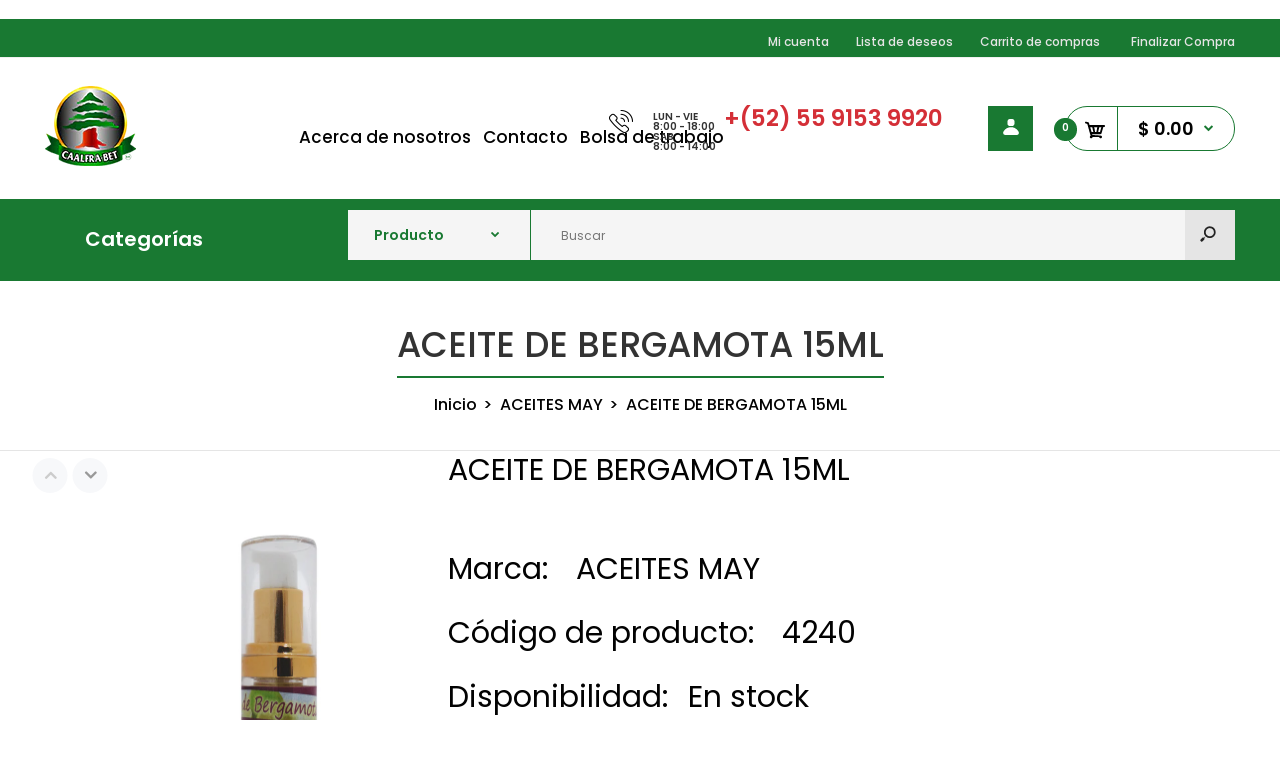

--- FILE ---
content_type: text/html; charset=utf-8
request_url: https://caalfrabet.com.mx/products/3339-33
body_size: 28189
content:
<!DOCTYPE html>
<!--[if IE 7]><html lang="en" class="ie7 responsive"><![endif]-->
<!--[if IE 8]><html lang="en" class="ie8 responsive"><![endif]-->
<!--[if IE 9]><html lang="en" class="ie9 responsive"><![endif]-->
<!--[if !IE]><!--><html lang="en" class="responsive"><!--<![endif]-->
<head>
  <meta charset="utf-8" />
  <!--[if IE]><meta http-equiv='X-UA-Compatible' content='IE=edge,chrome=1' /><![endif]--><meta name="viewport" content="width=device-width, initial-scale=1, minimum-scale=1, maximum-scale=1" /><link rel="canonical" href="https://caalfrabet.com.mx/products/3339-33" /><link rel="shortcut icon" href="//caalfrabet.com.mx/cdn/shop/t/13/assets/favicon.png?v=57236111106727097461541193162" type="image/x-icon" /><meta name="description" content="CUTÁNEO ANTISÉPTICO, ANTIESPASMÓDICO Y CALMANTE. El consumo de este producto es responsabilidad de quien lo consume y de quien lo recomienda" /><title>ACEITE DE BERGAMOTA 15ML | caalfrabet.com.mx</title>
<link href="//fonts.googleapis.com/css?family=Poppins:300italic,400italic,500italic,600italic,700italic,800italic,100,200,300,400,500,600,700,800&subset=cyrillic-ext,greek-ext,latin,latin-ext,cyrillic,greek,vietnamese" rel='stylesheet' type='text/css' />
<!-- /snippets/social-meta-tags.liquid -->
<meta property="og:site_name" content="caalfrabet.com.mx">
<meta property="og:url" content="https://caalfrabet.com.mx/products/3339-33">
<meta property="og:title" content="ACEITE DE BERGAMOTA 15ML">
<meta property="og:type" content="product">
<meta property="og:description" content="CUTÁNEO ANTISÉPTICO, ANTIESPASMÓDICO Y CALMANTE. El consumo de este producto es responsabilidad de quien lo consume y de quien lo recomienda"><meta property="og:price:amount" content="229.19">
  <meta property="og:price:currency" content="MXN">
  <meta property="og:price:amount_currency" content="$ 229.19"><meta property="og:image" content="http://caalfrabet.com.mx/cdn/shop/files/3339-33_1024x1024.jpg?v=1692833544">
<meta property="og:image:secure_url" content="https://caalfrabet.com.mx/cdn/shop/files/3339-33_1024x1024.jpg?v=1692833544">

<meta name="twitter:site" content="@">
<meta name="twitter:card" content="summary_large_image">
<meta name="twitter:title" content="ACEITE DE BERGAMOTA 15ML">
<meta name="twitter:description" content="CUTÁNEO ANTISÉPTICO, ANTIESPASMÓDICO Y CALMANTE. El consumo de este producto es responsabilidad de quien lo consume y de quien lo recomienda">
<link href="//caalfrabet.com.mx/cdn/shop/t/13/assets/rt.vendors.scss.css?v=16610508940944175811767804247" rel="stylesheet" type="text/css" media="all" /><link href="//caalfrabet.com.mx/cdn/shop/t/13/assets/rt.application.scss.css?v=146182640291920918141696287246" rel="stylesheet" type="text/css" media="all" /><link href="//caalfrabet.com.mx/cdn/shop/t/13/assets/rt.custom.scss.css?v=42267937235468461331696287246" rel="stylesheet" type="text/css" media="all" /><link href="//caalfrabet.com.mx/cdn/shop/t/13/assets/custom_code.scss.css?v=58315118678863158711541191142" rel="stylesheet" type="text/css" media="all" /><script>
window.sidebar=!1,
window.template="product",
window.rtl=!1,
window.popup_mailchimp_expire=0,
window.popup_mailchimp_period=1,
window.popup_mailchimp_delay=200,
window.popup_mailchimp_close=0,
window.products={},window.product_image_zoom=1,
window.asset_url="//caalfrabet.com.mx/cdn/shop/t/13/assets/?v=6017",
window.swatch_color=false,
window.swatch_size=true,
window.shopping_cart_type="ajax_popup",
window.contact_map_address="Tenochtitlan #43 acc. 2 letra I Col. Morelos, Del. Cuauhtemoc C.P. 06200, Ciudad de México.",
window.money_format="$ {{amount}}",
window.show_multiple_currencies=false,window.all_results_text="Ver todos los resultados",
window.megamenu_active=!1,
window.megamenu_hover=!1,
window.megamenu_responsive=!1,
window.megamenu_responsive_design="yes",
window.fixed_header="",
window.compare="",
window.pitem_row="2",
window.swatch_color="",
window.swatch_size="1",
window.swatch_color_advanced="";
window.hn_use = false;
window.hn_once = false;
window.social_instagram = false;
var theme = {
  apps: {
    details: "Detalles",
    buyNow: "Compra ahora",
  },
  strings: {
    addToCart: "Añadir al carrito de compras",
    soldOut: "Agotado",
    unavailable: "Indisponible",
    inStock: "En stock",
    available: "Disponible: ",
    outStock: "Agotado",
    sale: "Venta",
    btn_select_options: "Seleccione opciones",
    btn_add_to_cart: "Añadir al carrito de compras"
  },
  inventory: true,
  sale_percentages: null,
  asset_url: "\/\/caalfrabet.com.mx\/cdn\/shop\/t\/13\/assets\/?v=6017"
}
 
</script>
<script src="//caalfrabet.com.mx/cdn/shop/t/13/assets/jquery-2.1.4.min.js?v=3135571069599077391541191147" defer="defer"></script><script>
  var weketingShop = {
    shop:"caalfrabet-com-mx.myshopify.com",
    moneyFormat:"$ {{amount}}",productJson:{"id":1834937712711,"title":"ACEITE DE BERGAMOTA 15ML","handle":"3339-33","description":"\u003cul\u003e\n\u003cli\u003eCUTÁNEO\u003c\/li\u003e\n\u003cli\u003eANTISÉPTICO, ANTIESPASMÓDICO Y CALMANTE.\u003c\/li\u003e\n\u003c\/ul\u003e\u003cp\u003e\u003cbr\u003e\u003c\/p\u003e\u003cp\u003e\u003cbr\u003e\u003cstrong\u003eEl consumo de este producto es responsabilidad de quien lo consume y de quien lo recomienda\u003c\/strong\u003e\u003cbr\u003e\u003c\/p\u003e","published_at":"2019-07-27T14:25:35-05:00","created_at":"2019-07-27T14:25:36-05:00","vendor":"ACEITES MAY","type":"Salud y Belleza","tags":["Funcion_Estrés e Insomnio","Marca_ACEITES MAY"],"price":22919,"price_min":22919,"price_max":22919,"available":true,"price_varies":false,"compare_at_price":25210,"compare_at_price_min":25210,"compare_at_price_max":25210,"compare_at_price_varies":false,"variants":[{"id":17735761887303,"title":"Default Title","option1":"Default Title","option2":null,"option3":null,"sku":"4240","requires_shipping":true,"taxable":false,"featured_image":null,"available":true,"name":"ACEITE DE BERGAMOTA 15ML","public_title":null,"options":["Default Title"],"price":22919,"weight":59,"compare_at_price":25210,"inventory_quantity":23,"inventory_management":"shopify","inventory_policy":"deny","barcode":null,"requires_selling_plan":false,"selling_plan_allocations":[]}],"images":["\/\/caalfrabet.com.mx\/cdn\/shop\/files\/3339-33.jpg?v=1692833544"],"featured_image":"\/\/caalfrabet.com.mx\/cdn\/shop\/files\/3339-33.jpg?v=1692833544","options":["Title"],"media":[{"alt":null,"id":34743587176768,"position":1,"preview_image":{"aspect_ratio":0.667,"height":1500,"width":1000,"src":"\/\/caalfrabet.com.mx\/cdn\/shop\/files\/3339-33.jpg?v=1692833544"},"aspect_ratio":0.667,"height":1500,"media_type":"image","src":"\/\/caalfrabet.com.mx\/cdn\/shop\/files\/3339-33.jpg?v=1692833544","width":1000}],"requires_selling_plan":false,"selling_plan_groups":[],"content":"\u003cul\u003e\n\u003cli\u003eCUTÁNEO\u003c\/li\u003e\n\u003cli\u003eANTISÉPTICO, ANTIESPASMÓDICO Y CALMANTE.\u003c\/li\u003e\n\u003c\/ul\u003e\u003cp\u003e\u003cbr\u003e\u003c\/p\u003e\u003cp\u003e\u003cbr\u003e\u003cstrong\u003eEl consumo de este producto es responsabilidad de quien lo consume y de quien lo recomienda\u003c\/strong\u003e\u003cbr\u003e\u003c\/p\u003e"},};
</script><script>window.performance && window.performance.mark && window.performance.mark('shopify.content_for_header.start');</script><meta id="shopify-digital-wallet" name="shopify-digital-wallet" content="/22669771/digital_wallets/dialog">
<link rel="alternate" type="application/json+oembed" href="https://caalfrabet.com.mx/products/3339-33.oembed">
<script async="async" src="/checkouts/internal/preloads.js?locale=es-MX"></script>
<script id="shopify-features" type="application/json">{"accessToken":"38b652aacbb0f5681f2bd5beb06041e5","betas":["rich-media-storefront-analytics"],"domain":"caalfrabet.com.mx","predictiveSearch":true,"shopId":22669771,"locale":"es"}</script>
<script>var Shopify = Shopify || {};
Shopify.shop = "caalfrabet-com-mx.myshopify.com";
Shopify.locale = "es";
Shopify.currency = {"active":"MXN","rate":"1.0"};
Shopify.country = "MX";
Shopify.theme = {"name":"Fastor Market3","id":32782549063,"schema_name":"Fastor","schema_version":"4.1.1","theme_store_id":null,"role":"main"};
Shopify.theme.handle = "null";
Shopify.theme.style = {"id":null,"handle":null};
Shopify.cdnHost = "caalfrabet.com.mx/cdn";
Shopify.routes = Shopify.routes || {};
Shopify.routes.root = "/";</script>
<script type="module">!function(o){(o.Shopify=o.Shopify||{}).modules=!0}(window);</script>
<script>!function(o){function n(){var o=[];function n(){o.push(Array.prototype.slice.apply(arguments))}return n.q=o,n}var t=o.Shopify=o.Shopify||{};t.loadFeatures=n(),t.autoloadFeatures=n()}(window);</script>
<script id="shop-js-analytics" type="application/json">{"pageType":"product"}</script>
<script defer="defer" async type="module" src="//caalfrabet.com.mx/cdn/shopifycloud/shop-js/modules/v2/client.init-shop-cart-sync_BauuRneq.es.esm.js"></script>
<script defer="defer" async type="module" src="//caalfrabet.com.mx/cdn/shopifycloud/shop-js/modules/v2/chunk.common_JQpvZAPo.esm.js"></script>
<script defer="defer" async type="module" src="//caalfrabet.com.mx/cdn/shopifycloud/shop-js/modules/v2/chunk.modal_Cc_JA9bg.esm.js"></script>
<script type="module">
  await import("//caalfrabet.com.mx/cdn/shopifycloud/shop-js/modules/v2/client.init-shop-cart-sync_BauuRneq.es.esm.js");
await import("//caalfrabet.com.mx/cdn/shopifycloud/shop-js/modules/v2/chunk.common_JQpvZAPo.esm.js");
await import("//caalfrabet.com.mx/cdn/shopifycloud/shop-js/modules/v2/chunk.modal_Cc_JA9bg.esm.js");

  window.Shopify.SignInWithShop?.initShopCartSync?.({"fedCMEnabled":true,"windoidEnabled":true});

</script>
<script id="__st">var __st={"a":22669771,"offset":-21600,"reqid":"70b59e7d-ac2a-4e6d-a72b-5ef1744ca0af-1769536859","pageurl":"caalfrabet.com.mx\/products\/3339-33","u":"8656e89faa33","p":"product","rtyp":"product","rid":1834937712711};</script>
<script>window.ShopifyPaypalV4VisibilityTracking = true;</script>
<script id="captcha-bootstrap">!function(){'use strict';const t='contact',e='account',n='new_comment',o=[[t,t],['blogs',n],['comments',n],[t,'customer']],c=[[e,'customer_login'],[e,'guest_login'],[e,'recover_customer_password'],[e,'create_customer']],r=t=>t.map((([t,e])=>`form[action*='/${t}']:not([data-nocaptcha='true']) input[name='form_type'][value='${e}']`)).join(','),a=t=>()=>t?[...document.querySelectorAll(t)].map((t=>t.form)):[];function s(){const t=[...o],e=r(t);return a(e)}const i='password',u='form_key',d=['recaptcha-v3-token','g-recaptcha-response','h-captcha-response',i],f=()=>{try{return window.sessionStorage}catch{return}},m='__shopify_v',_=t=>t.elements[u];function p(t,e,n=!1){try{const o=window.sessionStorage,c=JSON.parse(o.getItem(e)),{data:r}=function(t){const{data:e,action:n}=t;return t[m]||n?{data:e,action:n}:{data:t,action:n}}(c);for(const[e,n]of Object.entries(r))t.elements[e]&&(t.elements[e].value=n);n&&o.removeItem(e)}catch(o){console.error('form repopulation failed',{error:o})}}const l='form_type',E='cptcha';function T(t){t.dataset[E]=!0}const w=window,h=w.document,L='Shopify',v='ce_forms',y='captcha';let A=!1;((t,e)=>{const n=(g='f06e6c50-85a8-45c8-87d0-21a2b65856fe',I='https://cdn.shopify.com/shopifycloud/storefront-forms-hcaptcha/ce_storefront_forms_captcha_hcaptcha.v1.5.2.iife.js',D={infoText:'Protegido por hCaptcha',privacyText:'Privacidad',termsText:'Términos'},(t,e,n)=>{const o=w[L][v],c=o.bindForm;if(c)return c(t,g,e,D).then(n);var r;o.q.push([[t,g,e,D],n]),r=I,A||(h.body.append(Object.assign(h.createElement('script'),{id:'captcha-provider',async:!0,src:r})),A=!0)});var g,I,D;w[L]=w[L]||{},w[L][v]=w[L][v]||{},w[L][v].q=[],w[L][y]=w[L][y]||{},w[L][y].protect=function(t,e){n(t,void 0,e),T(t)},Object.freeze(w[L][y]),function(t,e,n,w,h,L){const[v,y,A,g]=function(t,e,n){const i=e?o:[],u=t?c:[],d=[...i,...u],f=r(d),m=r(i),_=r(d.filter((([t,e])=>n.includes(e))));return[a(f),a(m),a(_),s()]}(w,h,L),I=t=>{const e=t.target;return e instanceof HTMLFormElement?e:e&&e.form},D=t=>v().includes(t);t.addEventListener('submit',(t=>{const e=I(t);if(!e)return;const n=D(e)&&!e.dataset.hcaptchaBound&&!e.dataset.recaptchaBound,o=_(e),c=g().includes(e)&&(!o||!o.value);(n||c)&&t.preventDefault(),c&&!n&&(function(t){try{if(!f())return;!function(t){const e=f();if(!e)return;const n=_(t);if(!n)return;const o=n.value;o&&e.removeItem(o)}(t);const e=Array.from(Array(32),(()=>Math.random().toString(36)[2])).join('');!function(t,e){_(t)||t.append(Object.assign(document.createElement('input'),{type:'hidden',name:u})),t.elements[u].value=e}(t,e),function(t,e){const n=f();if(!n)return;const o=[...t.querySelectorAll(`input[type='${i}']`)].map((({name:t})=>t)),c=[...d,...o],r={};for(const[a,s]of new FormData(t).entries())c.includes(a)||(r[a]=s);n.setItem(e,JSON.stringify({[m]:1,action:t.action,data:r}))}(t,e)}catch(e){console.error('failed to persist form',e)}}(e),e.submit())}));const S=(t,e)=>{t&&!t.dataset[E]&&(n(t,e.some((e=>e===t))),T(t))};for(const o of['focusin','change'])t.addEventListener(o,(t=>{const e=I(t);D(e)&&S(e,y())}));const B=e.get('form_key'),M=e.get(l),P=B&&M;t.addEventListener('DOMContentLoaded',(()=>{const t=y();if(P)for(const e of t)e.elements[l].value===M&&p(e,B);[...new Set([...A(),...v().filter((t=>'true'===t.dataset.shopifyCaptcha))])].forEach((e=>S(e,t)))}))}(h,new URLSearchParams(w.location.search),n,t,e,['guest_login'])})(!0,!0)}();</script>
<script integrity="sha256-4kQ18oKyAcykRKYeNunJcIwy7WH5gtpwJnB7kiuLZ1E=" data-source-attribution="shopify.loadfeatures" defer="defer" src="//caalfrabet.com.mx/cdn/shopifycloud/storefront/assets/storefront/load_feature-a0a9edcb.js" crossorigin="anonymous"></script>
<script data-source-attribution="shopify.dynamic_checkout.dynamic.init">var Shopify=Shopify||{};Shopify.PaymentButton=Shopify.PaymentButton||{isStorefrontPortableWallets:!0,init:function(){window.Shopify.PaymentButton.init=function(){};var t=document.createElement("script");t.src="https://caalfrabet.com.mx/cdn/shopifycloud/portable-wallets/latest/portable-wallets.es.js",t.type="module",document.head.appendChild(t)}};
</script>
<script data-source-attribution="shopify.dynamic_checkout.buyer_consent">
  function portableWalletsHideBuyerConsent(e){var t=document.getElementById("shopify-buyer-consent"),n=document.getElementById("shopify-subscription-policy-button");t&&n&&(t.classList.add("hidden"),t.setAttribute("aria-hidden","true"),n.removeEventListener("click",e))}function portableWalletsShowBuyerConsent(e){var t=document.getElementById("shopify-buyer-consent"),n=document.getElementById("shopify-subscription-policy-button");t&&n&&(t.classList.remove("hidden"),t.removeAttribute("aria-hidden"),n.addEventListener("click",e))}window.Shopify?.PaymentButton&&(window.Shopify.PaymentButton.hideBuyerConsent=portableWalletsHideBuyerConsent,window.Shopify.PaymentButton.showBuyerConsent=portableWalletsShowBuyerConsent);
</script>
<script>
  function portableWalletsCleanup(e){e&&e.src&&console.error("Failed to load portable wallets script "+e.src);var t=document.querySelectorAll("shopify-accelerated-checkout .shopify-payment-button__skeleton, shopify-accelerated-checkout-cart .wallet-cart-button__skeleton"),e=document.getElementById("shopify-buyer-consent");for(let e=0;e<t.length;e++)t[e].remove();e&&e.remove()}function portableWalletsNotLoadedAsModule(e){e instanceof ErrorEvent&&"string"==typeof e.message&&e.message.includes("import.meta")&&"string"==typeof e.filename&&e.filename.includes("portable-wallets")&&(window.removeEventListener("error",portableWalletsNotLoadedAsModule),window.Shopify.PaymentButton.failedToLoad=e,"loading"===document.readyState?document.addEventListener("DOMContentLoaded",window.Shopify.PaymentButton.init):window.Shopify.PaymentButton.init())}window.addEventListener("error",portableWalletsNotLoadedAsModule);
</script>

<script type="module" src="https://caalfrabet.com.mx/cdn/shopifycloud/portable-wallets/latest/portable-wallets.es.js" onError="portableWalletsCleanup(this)" crossorigin="anonymous"></script>
<script nomodule>
  document.addEventListener("DOMContentLoaded", portableWalletsCleanup);
</script>

<link id="shopify-accelerated-checkout-styles" rel="stylesheet" media="screen" href="https://caalfrabet.com.mx/cdn/shopifycloud/portable-wallets/latest/accelerated-checkout-backwards-compat.css" crossorigin="anonymous">
<style id="shopify-accelerated-checkout-cart">
        #shopify-buyer-consent {
  margin-top: 1em;
  display: inline-block;
  width: 100%;
}

#shopify-buyer-consent.hidden {
  display: none;
}

#shopify-subscription-policy-button {
  background: none;
  border: none;
  padding: 0;
  text-decoration: underline;
  font-size: inherit;
  cursor: pointer;
}

#shopify-subscription-policy-button::before {
  box-shadow: none;
}

      </style>

<script>window.performance && window.performance.mark && window.performance.mark('shopify.content_for_header.end');</script>
<script>
  var weketingShop = {
    shop:"caalfrabet-com-mx.myshopify.com",
    moneyFormat:"$ {{amount}}",productJson:{"id":1834937712711,"title":"ACEITE DE BERGAMOTA 15ML","handle":"3339-33","description":"\u003cul\u003e\n\u003cli\u003eCUTÁNEO\u003c\/li\u003e\n\u003cli\u003eANTISÉPTICO, ANTIESPASMÓDICO Y CALMANTE.\u003c\/li\u003e\n\u003c\/ul\u003e\u003cp\u003e\u003cbr\u003e\u003c\/p\u003e\u003cp\u003e\u003cbr\u003e\u003cstrong\u003eEl consumo de este producto es responsabilidad de quien lo consume y de quien lo recomienda\u003c\/strong\u003e\u003cbr\u003e\u003c\/p\u003e","published_at":"2019-07-27T14:25:35-05:00","created_at":"2019-07-27T14:25:36-05:00","vendor":"ACEITES MAY","type":"Salud y Belleza","tags":["Funcion_Estrés e Insomnio","Marca_ACEITES MAY"],"price":22919,"price_min":22919,"price_max":22919,"available":true,"price_varies":false,"compare_at_price":25210,"compare_at_price_min":25210,"compare_at_price_max":25210,"compare_at_price_varies":false,"variants":[{"id":17735761887303,"title":"Default Title","option1":"Default Title","option2":null,"option3":null,"sku":"4240","requires_shipping":true,"taxable":false,"featured_image":null,"available":true,"name":"ACEITE DE BERGAMOTA 15ML","public_title":null,"options":["Default Title"],"price":22919,"weight":59,"compare_at_price":25210,"inventory_quantity":23,"inventory_management":"shopify","inventory_policy":"deny","barcode":null,"requires_selling_plan":false,"selling_plan_allocations":[]}],"images":["\/\/caalfrabet.com.mx\/cdn\/shop\/files\/3339-33.jpg?v=1692833544"],"featured_image":"\/\/caalfrabet.com.mx\/cdn\/shop\/files\/3339-33.jpg?v=1692833544","options":["Title"],"media":[{"alt":null,"id":34743587176768,"position":1,"preview_image":{"aspect_ratio":0.667,"height":1500,"width":1000,"src":"\/\/caalfrabet.com.mx\/cdn\/shop\/files\/3339-33.jpg?v=1692833544"},"aspect_ratio":0.667,"height":1500,"media_type":"image","src":"\/\/caalfrabet.com.mx\/cdn\/shop\/files\/3339-33.jpg?v=1692833544","width":1000}],"requires_selling_plan":false,"selling_plan_groups":[],"content":"\u003cul\u003e\n\u003cli\u003eCUTÁNEO\u003c\/li\u003e\n\u003cli\u003eANTISÉPTICO, ANTIESPASMÓDICO Y CALMANTE.\u003c\/li\u003e\n\u003c\/ul\u003e\u003cp\u003e\u003cbr\u003e\u003c\/p\u003e\u003cp\u003e\u003cbr\u003e\u003cstrong\u003eEl consumo de este producto es responsabilidad de quien lo consume y de quien lo recomienda\u003c\/strong\u003e\u003cbr\u003e\u003c\/p\u003e"},};
</script>
<img src="https://tracker.metricool.com/c3po.jpg?hash=3ed04e42fc75fc197fb356b48e12add4"/>
<link href="https://monorail-edge.shopifysvc.com" rel="dns-prefetch">
<script>(function(){if ("sendBeacon" in navigator && "performance" in window) {try {var session_token_from_headers = performance.getEntriesByType('navigation')[0].serverTiming.find(x => x.name == '_s').description;} catch {var session_token_from_headers = undefined;}var session_cookie_matches = document.cookie.match(/_shopify_s=([^;]*)/);var session_token_from_cookie = session_cookie_matches && session_cookie_matches.length === 2 ? session_cookie_matches[1] : "";var session_token = session_token_from_headers || session_token_from_cookie || "";function handle_abandonment_event(e) {var entries = performance.getEntries().filter(function(entry) {return /monorail-edge.shopifysvc.com/.test(entry.name);});if (!window.abandonment_tracked && entries.length === 0) {window.abandonment_tracked = true;var currentMs = Date.now();var navigation_start = performance.timing.navigationStart;var payload = {shop_id: 22669771,url: window.location.href,navigation_start,duration: currentMs - navigation_start,session_token,page_type: "product"};window.navigator.sendBeacon("https://monorail-edge.shopifysvc.com/v1/produce", JSON.stringify({schema_id: "online_store_buyer_site_abandonment/1.1",payload: payload,metadata: {event_created_at_ms: currentMs,event_sent_at_ms: currentMs}}));}}window.addEventListener('pagehide', handle_abandonment_event);}}());</script>
<script id="web-pixels-manager-setup">(function e(e,d,r,n,o){if(void 0===o&&(o={}),!Boolean(null===(a=null===(i=window.Shopify)||void 0===i?void 0:i.analytics)||void 0===a?void 0:a.replayQueue)){var i,a;window.Shopify=window.Shopify||{};var t=window.Shopify;t.analytics=t.analytics||{};var s=t.analytics;s.replayQueue=[],s.publish=function(e,d,r){return s.replayQueue.push([e,d,r]),!0};try{self.performance.mark("wpm:start")}catch(e){}var l=function(){var e={modern:/Edge?\/(1{2}[4-9]|1[2-9]\d|[2-9]\d{2}|\d{4,})\.\d+(\.\d+|)|Firefox\/(1{2}[4-9]|1[2-9]\d|[2-9]\d{2}|\d{4,})\.\d+(\.\d+|)|Chrom(ium|e)\/(9{2}|\d{3,})\.\d+(\.\d+|)|(Maci|X1{2}).+ Version\/(15\.\d+|(1[6-9]|[2-9]\d|\d{3,})\.\d+)([,.]\d+|)( \(\w+\)|)( Mobile\/\w+|) Safari\/|Chrome.+OPR\/(9{2}|\d{3,})\.\d+\.\d+|(CPU[ +]OS|iPhone[ +]OS|CPU[ +]iPhone|CPU IPhone OS|CPU iPad OS)[ +]+(15[._]\d+|(1[6-9]|[2-9]\d|\d{3,})[._]\d+)([._]\d+|)|Android:?[ /-](13[3-9]|1[4-9]\d|[2-9]\d{2}|\d{4,})(\.\d+|)(\.\d+|)|Android.+Firefox\/(13[5-9]|1[4-9]\d|[2-9]\d{2}|\d{4,})\.\d+(\.\d+|)|Android.+Chrom(ium|e)\/(13[3-9]|1[4-9]\d|[2-9]\d{2}|\d{4,})\.\d+(\.\d+|)|SamsungBrowser\/([2-9]\d|\d{3,})\.\d+/,legacy:/Edge?\/(1[6-9]|[2-9]\d|\d{3,})\.\d+(\.\d+|)|Firefox\/(5[4-9]|[6-9]\d|\d{3,})\.\d+(\.\d+|)|Chrom(ium|e)\/(5[1-9]|[6-9]\d|\d{3,})\.\d+(\.\d+|)([\d.]+$|.*Safari\/(?![\d.]+ Edge\/[\d.]+$))|(Maci|X1{2}).+ Version\/(10\.\d+|(1[1-9]|[2-9]\d|\d{3,})\.\d+)([,.]\d+|)( \(\w+\)|)( Mobile\/\w+|) Safari\/|Chrome.+OPR\/(3[89]|[4-9]\d|\d{3,})\.\d+\.\d+|(CPU[ +]OS|iPhone[ +]OS|CPU[ +]iPhone|CPU IPhone OS|CPU iPad OS)[ +]+(10[._]\d+|(1[1-9]|[2-9]\d|\d{3,})[._]\d+)([._]\d+|)|Android:?[ /-](13[3-9]|1[4-9]\d|[2-9]\d{2}|\d{4,})(\.\d+|)(\.\d+|)|Mobile Safari.+OPR\/([89]\d|\d{3,})\.\d+\.\d+|Android.+Firefox\/(13[5-9]|1[4-9]\d|[2-9]\d{2}|\d{4,})\.\d+(\.\d+|)|Android.+Chrom(ium|e)\/(13[3-9]|1[4-9]\d|[2-9]\d{2}|\d{4,})\.\d+(\.\d+|)|Android.+(UC? ?Browser|UCWEB|U3)[ /]?(15\.([5-9]|\d{2,})|(1[6-9]|[2-9]\d|\d{3,})\.\d+)\.\d+|SamsungBrowser\/(5\.\d+|([6-9]|\d{2,})\.\d+)|Android.+MQ{2}Browser\/(14(\.(9|\d{2,})|)|(1[5-9]|[2-9]\d|\d{3,})(\.\d+|))(\.\d+|)|K[Aa][Ii]OS\/(3\.\d+|([4-9]|\d{2,})\.\d+)(\.\d+|)/},d=e.modern,r=e.legacy,n=navigator.userAgent;return n.match(d)?"modern":n.match(r)?"legacy":"unknown"}(),u="modern"===l?"modern":"legacy",c=(null!=n?n:{modern:"",legacy:""})[u],f=function(e){return[e.baseUrl,"/wpm","/b",e.hashVersion,"modern"===e.buildTarget?"m":"l",".js"].join("")}({baseUrl:d,hashVersion:r,buildTarget:u}),m=function(e){var d=e.version,r=e.bundleTarget,n=e.surface,o=e.pageUrl,i=e.monorailEndpoint;return{emit:function(e){var a=e.status,t=e.errorMsg,s=(new Date).getTime(),l=JSON.stringify({metadata:{event_sent_at_ms:s},events:[{schema_id:"web_pixels_manager_load/3.1",payload:{version:d,bundle_target:r,page_url:o,status:a,surface:n,error_msg:t},metadata:{event_created_at_ms:s}}]});if(!i)return console&&console.warn&&console.warn("[Web Pixels Manager] No Monorail endpoint provided, skipping logging."),!1;try{return self.navigator.sendBeacon.bind(self.navigator)(i,l)}catch(e){}var u=new XMLHttpRequest;try{return u.open("POST",i,!0),u.setRequestHeader("Content-Type","text/plain"),u.send(l),!0}catch(e){return console&&console.warn&&console.warn("[Web Pixels Manager] Got an unhandled error while logging to Monorail."),!1}}}}({version:r,bundleTarget:l,surface:e.surface,pageUrl:self.location.href,monorailEndpoint:e.monorailEndpoint});try{o.browserTarget=l,function(e){var d=e.src,r=e.async,n=void 0===r||r,o=e.onload,i=e.onerror,a=e.sri,t=e.scriptDataAttributes,s=void 0===t?{}:t,l=document.createElement("script"),u=document.querySelector("head"),c=document.querySelector("body");if(l.async=n,l.src=d,a&&(l.integrity=a,l.crossOrigin="anonymous"),s)for(var f in s)if(Object.prototype.hasOwnProperty.call(s,f))try{l.dataset[f]=s[f]}catch(e){}if(o&&l.addEventListener("load",o),i&&l.addEventListener("error",i),u)u.appendChild(l);else{if(!c)throw new Error("Did not find a head or body element to append the script");c.appendChild(l)}}({src:f,async:!0,onload:function(){if(!function(){var e,d;return Boolean(null===(d=null===(e=window.Shopify)||void 0===e?void 0:e.analytics)||void 0===d?void 0:d.initialized)}()){var d=window.webPixelsManager.init(e)||void 0;if(d){var r=window.Shopify.analytics;r.replayQueue.forEach((function(e){var r=e[0],n=e[1],o=e[2];d.publishCustomEvent(r,n,o)})),r.replayQueue=[],r.publish=d.publishCustomEvent,r.visitor=d.visitor,r.initialized=!0}}},onerror:function(){return m.emit({status:"failed",errorMsg:"".concat(f," has failed to load")})},sri:function(e){var d=/^sha384-[A-Za-z0-9+/=]+$/;return"string"==typeof e&&d.test(e)}(c)?c:"",scriptDataAttributes:o}),m.emit({status:"loading"})}catch(e){m.emit({status:"failed",errorMsg:(null==e?void 0:e.message)||"Unknown error"})}}})({shopId: 22669771,storefrontBaseUrl: "https://caalfrabet.com.mx",extensionsBaseUrl: "https://extensions.shopifycdn.com/cdn/shopifycloud/web-pixels-manager",monorailEndpoint: "https://monorail-edge.shopifysvc.com/unstable/produce_batch",surface: "storefront-renderer",enabledBetaFlags: ["2dca8a86"],webPixelsConfigList: [{"id":"224690496","configuration":"{\"accountID\":\"5703\",\"shopify_domain\":\"caalfrabet-com-mx.myshopify.com\"}","eventPayloadVersion":"v1","runtimeContext":"STRICT","scriptVersion":"81798345716f7953fedfdf938da2b76d","type":"APP","apiClientId":69727125505,"privacyPurposes":["ANALYTICS","MARKETING","SALE_OF_DATA"],"dataSharingAdjustments":{"protectedCustomerApprovalScopes":["read_customer_email","read_customer_name","read_customer_personal_data","read_customer_phone"]}},{"id":"139755840","eventPayloadVersion":"v1","runtimeContext":"LAX","scriptVersion":"1","type":"CUSTOM","privacyPurposes":["ANALYTICS"],"name":"Google Analytics tag (migrated)"},{"id":"shopify-app-pixel","configuration":"{}","eventPayloadVersion":"v1","runtimeContext":"STRICT","scriptVersion":"0450","apiClientId":"shopify-pixel","type":"APP","privacyPurposes":["ANALYTICS","MARKETING"]},{"id":"shopify-custom-pixel","eventPayloadVersion":"v1","runtimeContext":"LAX","scriptVersion":"0450","apiClientId":"shopify-pixel","type":"CUSTOM","privacyPurposes":["ANALYTICS","MARKETING"]}],isMerchantRequest: false,initData: {"shop":{"name":"caalfrabet.com.mx","paymentSettings":{"currencyCode":"MXN"},"myshopifyDomain":"caalfrabet-com-mx.myshopify.com","countryCode":"MX","storefrontUrl":"https:\/\/caalfrabet.com.mx"},"customer":null,"cart":null,"checkout":null,"productVariants":[{"price":{"amount":229.19,"currencyCode":"MXN"},"product":{"title":"ACEITE DE BERGAMOTA 15ML","vendor":"ACEITES MAY","id":"1834937712711","untranslatedTitle":"ACEITE DE BERGAMOTA 15ML","url":"\/products\/3339-33","type":"Salud y Belleza"},"id":"17735761887303","image":{"src":"\/\/caalfrabet.com.mx\/cdn\/shop\/files\/3339-33.jpg?v=1692833544"},"sku":"4240","title":"Default Title","untranslatedTitle":"Default Title"}],"purchasingCompany":null},},"https://caalfrabet.com.mx/cdn","fcfee988w5aeb613cpc8e4bc33m6693e112",{"modern":"","legacy":""},{"shopId":"22669771","storefrontBaseUrl":"https:\/\/caalfrabet.com.mx","extensionBaseUrl":"https:\/\/extensions.shopifycdn.com\/cdn\/shopifycloud\/web-pixels-manager","surface":"storefront-renderer","enabledBetaFlags":"[\"2dca8a86\"]","isMerchantRequest":"false","hashVersion":"fcfee988w5aeb613cpc8e4bc33m6693e112","publish":"custom","events":"[[\"page_viewed\",{}],[\"product_viewed\",{\"productVariant\":{\"price\":{\"amount\":229.19,\"currencyCode\":\"MXN\"},\"product\":{\"title\":\"ACEITE DE BERGAMOTA 15ML\",\"vendor\":\"ACEITES MAY\",\"id\":\"1834937712711\",\"untranslatedTitle\":\"ACEITE DE BERGAMOTA 15ML\",\"url\":\"\/products\/3339-33\",\"type\":\"Salud y Belleza\"},\"id\":\"17735761887303\",\"image\":{\"src\":\"\/\/caalfrabet.com.mx\/cdn\/shop\/files\/3339-33.jpg?v=1692833544\"},\"sku\":\"4240\",\"title\":\"Default Title\",\"untranslatedTitle\":\"Default Title\"}}]]"});</script><script>
  window.ShopifyAnalytics = window.ShopifyAnalytics || {};
  window.ShopifyAnalytics.meta = window.ShopifyAnalytics.meta || {};
  window.ShopifyAnalytics.meta.currency = 'MXN';
  var meta = {"product":{"id":1834937712711,"gid":"gid:\/\/shopify\/Product\/1834937712711","vendor":"ACEITES MAY","type":"Salud y Belleza","handle":"3339-33","variants":[{"id":17735761887303,"price":22919,"name":"ACEITE DE BERGAMOTA 15ML","public_title":null,"sku":"4240"}],"remote":false},"page":{"pageType":"product","resourceType":"product","resourceId":1834937712711,"requestId":"70b59e7d-ac2a-4e6d-a72b-5ef1744ca0af-1769536859"}};
  for (var attr in meta) {
    window.ShopifyAnalytics.meta[attr] = meta[attr];
  }
</script>
<script class="analytics">
  (function () {
    var customDocumentWrite = function(content) {
      var jquery = null;

      if (window.jQuery) {
        jquery = window.jQuery;
      } else if (window.Checkout && window.Checkout.$) {
        jquery = window.Checkout.$;
      }

      if (jquery) {
        jquery('body').append(content);
      }
    };

    var hasLoggedConversion = function(token) {
      if (token) {
        return document.cookie.indexOf('loggedConversion=' + token) !== -1;
      }
      return false;
    }

    var setCookieIfConversion = function(token) {
      if (token) {
        var twoMonthsFromNow = new Date(Date.now());
        twoMonthsFromNow.setMonth(twoMonthsFromNow.getMonth() + 2);

        document.cookie = 'loggedConversion=' + token + '; expires=' + twoMonthsFromNow;
      }
    }

    var trekkie = window.ShopifyAnalytics.lib = window.trekkie = window.trekkie || [];
    if (trekkie.integrations) {
      return;
    }
    trekkie.methods = [
      'identify',
      'page',
      'ready',
      'track',
      'trackForm',
      'trackLink'
    ];
    trekkie.factory = function(method) {
      return function() {
        var args = Array.prototype.slice.call(arguments);
        args.unshift(method);
        trekkie.push(args);
        return trekkie;
      };
    };
    for (var i = 0; i < trekkie.methods.length; i++) {
      var key = trekkie.methods[i];
      trekkie[key] = trekkie.factory(key);
    }
    trekkie.load = function(config) {
      trekkie.config = config || {};
      trekkie.config.initialDocumentCookie = document.cookie;
      var first = document.getElementsByTagName('script')[0];
      var script = document.createElement('script');
      script.type = 'text/javascript';
      script.onerror = function(e) {
        var scriptFallback = document.createElement('script');
        scriptFallback.type = 'text/javascript';
        scriptFallback.onerror = function(error) {
                var Monorail = {
      produce: function produce(monorailDomain, schemaId, payload) {
        var currentMs = new Date().getTime();
        var event = {
          schema_id: schemaId,
          payload: payload,
          metadata: {
            event_created_at_ms: currentMs,
            event_sent_at_ms: currentMs
          }
        };
        return Monorail.sendRequest("https://" + monorailDomain + "/v1/produce", JSON.stringify(event));
      },
      sendRequest: function sendRequest(endpointUrl, payload) {
        // Try the sendBeacon API
        if (window && window.navigator && typeof window.navigator.sendBeacon === 'function' && typeof window.Blob === 'function' && !Monorail.isIos12()) {
          var blobData = new window.Blob([payload], {
            type: 'text/plain'
          });

          if (window.navigator.sendBeacon(endpointUrl, blobData)) {
            return true;
          } // sendBeacon was not successful

        } // XHR beacon

        var xhr = new XMLHttpRequest();

        try {
          xhr.open('POST', endpointUrl);
          xhr.setRequestHeader('Content-Type', 'text/plain');
          xhr.send(payload);
        } catch (e) {
          console.log(e);
        }

        return false;
      },
      isIos12: function isIos12() {
        return window.navigator.userAgent.lastIndexOf('iPhone; CPU iPhone OS 12_') !== -1 || window.navigator.userAgent.lastIndexOf('iPad; CPU OS 12_') !== -1;
      }
    };
    Monorail.produce('monorail-edge.shopifysvc.com',
      'trekkie_storefront_load_errors/1.1',
      {shop_id: 22669771,
      theme_id: 32782549063,
      app_name: "storefront",
      context_url: window.location.href,
      source_url: "//caalfrabet.com.mx/cdn/s/trekkie.storefront.a804e9514e4efded663580eddd6991fcc12b5451.min.js"});

        };
        scriptFallback.async = true;
        scriptFallback.src = '//caalfrabet.com.mx/cdn/s/trekkie.storefront.a804e9514e4efded663580eddd6991fcc12b5451.min.js';
        first.parentNode.insertBefore(scriptFallback, first);
      };
      script.async = true;
      script.src = '//caalfrabet.com.mx/cdn/s/trekkie.storefront.a804e9514e4efded663580eddd6991fcc12b5451.min.js';
      first.parentNode.insertBefore(script, first);
    };
    trekkie.load(
      {"Trekkie":{"appName":"storefront","development":false,"defaultAttributes":{"shopId":22669771,"isMerchantRequest":null,"themeId":32782549063,"themeCityHash":"3874756675389937891","contentLanguage":"es","currency":"MXN","eventMetadataId":"4dc0a821-6d07-46b5-9f25-b126485cbbee"},"isServerSideCookieWritingEnabled":true,"monorailRegion":"shop_domain","enabledBetaFlags":["65f19447"]},"Session Attribution":{},"S2S":{"facebookCapiEnabled":false,"source":"trekkie-storefront-renderer","apiClientId":580111}}
    );

    var loaded = false;
    trekkie.ready(function() {
      if (loaded) return;
      loaded = true;

      window.ShopifyAnalytics.lib = window.trekkie;

      var originalDocumentWrite = document.write;
      document.write = customDocumentWrite;
      try { window.ShopifyAnalytics.merchantGoogleAnalytics.call(this); } catch(error) {};
      document.write = originalDocumentWrite;

      window.ShopifyAnalytics.lib.page(null,{"pageType":"product","resourceType":"product","resourceId":1834937712711,"requestId":"70b59e7d-ac2a-4e6d-a72b-5ef1744ca0af-1769536859","shopifyEmitted":true});

      var match = window.location.pathname.match(/checkouts\/(.+)\/(thank_you|post_purchase)/)
      var token = match? match[1]: undefined;
      if (!hasLoggedConversion(token)) {
        setCookieIfConversion(token);
        window.ShopifyAnalytics.lib.track("Viewed Product",{"currency":"MXN","variantId":17735761887303,"productId":1834937712711,"productGid":"gid:\/\/shopify\/Product\/1834937712711","name":"ACEITE DE BERGAMOTA 15ML","price":"229.19","sku":"4240","brand":"ACEITES MAY","variant":null,"category":"Salud y Belleza","nonInteraction":true,"remote":false},undefined,undefined,{"shopifyEmitted":true});
      window.ShopifyAnalytics.lib.track("monorail:\/\/trekkie_storefront_viewed_product\/1.1",{"currency":"MXN","variantId":17735761887303,"productId":1834937712711,"productGid":"gid:\/\/shopify\/Product\/1834937712711","name":"ACEITE DE BERGAMOTA 15ML","price":"229.19","sku":"4240","brand":"ACEITES MAY","variant":null,"category":"Salud y Belleza","nonInteraction":true,"remote":false,"referer":"https:\/\/caalfrabet.com.mx\/products\/3339-33"});
      }
    });


        var eventsListenerScript = document.createElement('script');
        eventsListenerScript.async = true;
        eventsListenerScript.src = "//caalfrabet.com.mx/cdn/shopifycloud/storefront/assets/shop_events_listener-3da45d37.js";
        document.getElementsByTagName('head')[0].appendChild(eventsListenerScript);

})();</script>
  <script>
  if (!window.ga || (window.ga && typeof window.ga !== 'function')) {
    window.ga = function ga() {
      (window.ga.q = window.ga.q || []).push(arguments);
      if (window.Shopify && window.Shopify.analytics && typeof window.Shopify.analytics.publish === 'function') {
        window.Shopify.analytics.publish("ga_stub_called", {}, {sendTo: "google_osp_migration"});
      }
      console.error("Shopify's Google Analytics stub called with:", Array.from(arguments), "\nSee https://help.shopify.com/manual/promoting-marketing/pixels/pixel-migration#google for more information.");
    };
    if (window.Shopify && window.Shopify.analytics && typeof window.Shopify.analytics.publish === 'function') {
      window.Shopify.analytics.publish("ga_stub_initialized", {}, {sendTo: "google_osp_migration"});
    }
  }
</script>
<script
  defer
  src="https://caalfrabet.com.mx/cdn/shopifycloud/perf-kit/shopify-perf-kit-3.0.4.min.js"
  data-application="storefront-renderer"
  data-shop-id="22669771"
  data-render-region="gcp-us-east1"
  data-page-type="product"
  data-theme-instance-id="32782549063"
  data-theme-name="Fastor"
  data-theme-version="4.1.1"
  data-monorail-region="shop_domain"
  data-resource-timing-sampling-rate="10"
  data-shs="true"
  data-shs-beacon="true"
  data-shs-export-with-fetch="true"
  data-shs-logs-sample-rate="1"
  data-shs-beacon-endpoint="https://caalfrabet.com.mx/api/collect"
></script>
</head>

<body class=" templateProduct body-full-width products-buttons-action-type-2 buttons-prev-next-type-2 inputs-type-5 my-account-type-2 cart-block-type-4 top-bar-type-3 no-box-type-7 button-body-type-2 footer-type-12 breadcrumb-type-9 body-white body-header-type-13 has-variant-mobile flex-view-3 collection-template-"><div id="global__symbols" style="display: none;">
  <svg xmlns="http://www.w3.org/2000/svg">
    <symbol id="global__symbols-heart"><svg xmlns="http://www.w3.org/2000/svg" viewBox="0 0 30 30"><path d="M19.9,4.1c-1.8,0-3.6,0.7-4.9,1.8c-1.3-1.2-3.1-1.8-4.9-1.8c-3.9,0-7,2.9-7,6.4c0,1.3,0.4,2.6,1.3,3.7c0,0,0.1,0.1,0.1,0.2l9.1,10.7c0.4,0.4,0.9,0.7,1.5,0.7c0.6,0,1.1-0.2,1.5-0.7l9.1-10.7c0.1-0.1,0.1-0.1,0.2-0.2c0.8-1.1,1.2-2.3,1.2-3.7C27,7,23.8,4.1,19.9,4.1z M9.9,8c-1.6,0-2.8,1.1-2.8,2.5c0,0.3-0.2,0.5-0.5,0.5s-0.5-0.2-0.5-0.5C6.1,8.6,7.8,7,9.9,7c0.3,0,0.5,0.2,0.5,0.5S10.1,8,9.9,8z"/></svg></symbol>
    <symbol id="global__symbols-profile"><svg xmlns="http://www.w3.org/2000/svg" viewBox="0 0 30 30"><g><path d="M13.4,13.6h3.2c2,0,3.7-1.7,3.7-3.7V6.7c0-2-1.7-3.7-3.7-3.7h-3.2c-2,0-3.7,1.7-3.7,3.7V10C9.7,12,11.4,13.6,13.4,13.6z"/><path d="M26.5,22.4c-2.2-4.5-6.6-7.2-11.5-7.2c-5,0-9.4,2.8-11.5,7.2c-0.5,1-0.4,2.1,0.2,3.1c0.6,0.9,1.6,1.5,2.7,1.5h17.4c1.1,0,2.1-0.6,2.7-1.5C26.9,24.5,27,23.4,26.5,22.4z"/></g></svg></symbol>
    <symbol id="global__symbols-cart"><svg xmlns="http://www.w3.org/2000/svg" viewBox="0 0 30 30"><g><g><path d="M22.3,20H11.6c-1,0-1.8-0.7-2.1-1.6L7,9.2c0-0.1,0-0.3,0.1-0.4c0.1-0.1,0.2-0.2,0.4-0.2h18.9c0.2,0,0.3,0.1,0.4,0.2c0.1,0.1,0.1,0.3,0.1,0.4l-2.5,9.2C24.2,19.4,23.3,20,22.3,20z"/></g><g><path d="M6.6,7.6l-0.8-3H3.1v-1h3.1c0.2,0,0.4,0.2,0.5,0.4l0.9,3.3L6.6,7.6z"/></g><g><path d="M11.6,26.4c-1.4,0-2.5-1.1-2.5-2.5s1.1-2.5,2.5-2.5c1.4,0,2.5,1.1,2.5,2.5S12.9,26.4,11.6,26.4z"/></g><g><path d="M22.3,26.4c-1.4,0-2.5-1.1-2.5-2.5s1.1-2.5,2.5-2.5c1.4,0,2.5,1.1,2.5,2.5S23.7,26.4,22.3,26.4z"/></g></g></svg></symbol><symbol id="global__symbols-cart-desktop"><svg xmlns="http://www.w3.org/2000/svg" viewBox="0 0 504.256 504.256"><path d="M478.755,125.762l-363.982-0.063L99.517,73.176c-2.274-7.831-8.578-14.018-16.45-16.147L29.673,42.591   c-2.012-0.544-4.081-0.82-6.149-0.82c-10.596,0-19.93,7.15-22.698,17.388c-1.641,6.065-0.82,12.407,2.31,17.856   c3.129,5.449,8.192,9.353,14.258,10.993l40.631,10.987l82.486,297.522c-11.749,5.797-19.367,17.809-19.367,31.184   c0,19.18,15.604,34.783,34.783,34.783c19.179,0,34.784-15.604,34.784-34.783c0-0.453-0.009-0.904-0.026-1.357h167.917   c-0.019,0.453-0.026,0.906-0.026,1.357c0,19.18,15.604,34.783,34.784,34.783c19.18,0,34.783-15.604,34.783-34.783   c0-17.629-13.402-32.408-30.554-34.518c-41.737-6.74-212.073-14.977-212.073-14.977l-5.595-21.894h212.53   c10.866,0,20.526-7.302,23.495-17.754l45.93-161.797h16.88c14.083,0,25.5-11.417,25.5-25.5S492.838,125.762,478.755,125.762z    M208.05,302.168h-39.839c-1.089-0.02-2.688,0.231-3.417-2.332c-0.926-3.254-2.223-7.725-2.223-7.725l-31.223-109.99   c-0.152-0.535-0.042-1.121,0.293-1.564c0.337-0.446,0.871-0.712,1.43-0.712h48.418c0.844,0,1.562,0.575,1.745,1.399l26.407,118.246   l0.096,0.365c0.05,0.163,0.075,0.338,0.075,0.521C209.812,301.356,209.023,302.153,208.05,302.168z M309.718,182.025   l-21.519,118.746c-0.183,0.822-0.9,1.396-1.744,1.396h-30.05c-0.845,0-1.563-0.576-1.748-1.398L233.14,182.021   c-0.119-0.53,0.009-1.079,0.352-1.506c0.341-0.425,0.85-0.669,1.395-0.669h73.084c0.546,0,1.055,0.244,1.397,0.672   C309.71,180.942,309.837,181.493,309.718,182.025z M411.511,182.125l-33.709,118.742c-0.218,0.767-0.926,1.304-1.722,1.304h-41.227   c-0.547,0-1.056-0.244-1.396-0.67c-0.342-0.427-0.469-0.979-0.351-1.511l26.517-118.745c0.181-0.81,0.916-1.398,1.748-1.398h48.417   c0.558,0,1.091,0.265,1.427,0.71C411.553,181.001,411.662,181.587,411.511,182.125z"></path></svg></symbol><symbol id="global__symbols-cart-add"><svg xmlns="http://www.w3.org/2000/svg" viewBox="0 0 504.255 504.254"><g><g><path d="M283.863,374.637c0-2.2,0.07-4.383,0.195-6.553c-51.003-3.162-98.544-5.461-98.544-5.461l-5.595-21.894h109.17 c7.779-24.556,23.771-45.49,44.74-59.563l25.794-115.506c0.181-0.81,0.916-1.398,1.748-1.398h48.417 c0.558,0,1.091,0.265,1.427,0.71c0.337,0.446,0.446,1.033,0.295,1.569l-27.327,96.262c4-0.432,8.062-0.66,12.177-0.66 c12.307,0,24.154,1.992,35.248,5.662l30.268-106.625h16.88c14.083,0,25.5-11.417,25.5-25.5s-11.417-25.6-25.5-25.6l-363.982,0.037 L99.517,57.593c-2.274-7.831-8.578-14.018-16.45-16.147L29.673,27.008c-2.012-0.544-4.081-0.82-6.149-0.82 c-10.596,0-19.93,7.15-22.698,17.388c-1.641,6.065-0.82,12.407,2.31,17.856c3.129,5.449,8.192,9.353,14.258,10.993l40.631,10.987 l82.486,297.522c-11.749,5.797-19.367,17.809-19.367,31.184c0,19.18,15.604,34.783,34.783,34.783 c19.179,0,34.784-15.604,34.784-34.783c0-0.453-0.009-0.904-0.026-1.357h99.129C285.957,399.418,283.863,387.268,283.863,374.637z M233.492,164.931c0.341-0.425,0.85-0.669,1.395-0.669h73.085c0.546,0,1.055,0.244,1.397,0.672 c0.341,0.425,0.468,0.975,0.349,1.508l-21.519,118.746c-0.183,0.822-0.9,1.396-1.744,1.396h-30.05 c-0.845,0-1.563-0.576-1.748-1.398l-21.516-118.748C233.022,165.907,233.149,165.359,233.492,164.931z M164.42,283.377 c-0.255-0.9-33.072-116.839-33.072-116.839c-0.152-0.535-0.042-1.121,0.293-1.564c0.337-0.446,0.871-0.712,1.43-0.712h48.418 c0.844,0,1.562,0.575,1.745,1.399l26.407,118.246l0.096,0.365c0.05,0.163,0.075,0.338,0.075,0.521 c0,0.979-0.788,1.775-1.762,1.791h-41.273C165.27,286.584,164.675,284.279,164.42,283.377z"/><g><path d="M401.629,283.077c-53.846,0-97.496,43.65-97.496,97.495s43.65,97.495,97.496,97.495c53.845,0,97.494-43.65,97.494-97.495 S455.474,283.077,401.629,283.077z M455.625,395.573h-39.248v38.996c0,8.285-6.716,15-15,15s-15-6.715-15-15v-38.996h-38.746 c-8.283,0-15-6.717-15-15.001s6.717-15,15-15h38.746v-38.997c0-8.283,6.716-15,15-15s15,6.717,15,15v38.997h39.248 c8.285,0,15,6.716,15,15S463.91,395.573,455.625,395.573z"/></g></g></g></svg></symbol>
    <symbol id="global__symbols-search"><svg xmlns="http://www.w3.org/2000/svg" viewBox="0 0 30 30"><g><g><path d="M14.7,0.5c-4.8,0-8.8,3.9-8.8,8.8c0,4.8,3.9,8.8,8.8,8.8s8.8-3.9,8.8-8.8C23.5,4.4,19.6,0.5,14.7,0.5z M14.7,15.5c-3.4,0-6.2-2.8-6.2-6.2c0-3.4,2.8-6.2,6.2-6.2c3.4,0,6.2,2.8,6.2,6.2C20.9,12.7,18.1,15.5,14.7,15.5z"/></g><path d="M7.3,16l-1.6,1.6l-0.1-0.1c-0.5-0.5-1.3-0.5-1.8,0l-3,3c-0.5,0.5-0.5,1.3,0,1.8l0.9,0.9c0.2,0.2,0.5,0.4,0.9,0.4s0.6-0.1,0.9-0.4l3-3c0.5-0.5,0.5-1.3,0-1.8l-0.1-0.1L8,16.7c0.2-0.2,0.2-0.5,0-0.7C7.8,15.8,7.5,15.8,7.3,16z"/></g></svg></symbol>
    <symbol id="global__symbols-filter"><svg xmlns="http://www.w3.org/2000/svg" viewBox="0 0 24 24"><g><path d="M1,4.3h5.3v0.4c0,1.1,0.9,1.9,1.9,1.9h1.8c1.1,0,1.9-0.9,1.9-1.9V2.9c0-1.1-0.9-1.9-1.9-1.9H8.3c-1.1,0-1.9,0.9-1.9,1.9v0.4H1c-0.3,0-0.5,0.2-0.5,0.5C0.5,4,0.7,4.3,1,4.3z"/><path d="M13.6,5.4c0.3,0,0.5-0.2,0.5-0.5V2.6c0-0.3-0.2-0.5-0.5-0.5s-0.5,0.2-0.5,0.5V5C13.1,5.2,13.4,5.4,13.6,5.4z"/><path d="M15.5,2.1c-0.3,0-0.5,0.2-0.5,0.5V5c0,0.3,0.2,0.5,0.5,0.5C15.8,5.4,16,5.2,16,5V2.6C16,2.4,15.8,2.1,15.5,2.1z"/><path d="M17.4,2.1c-0.3,0-0.5,0.2-0.5,0.5V5c0,0.3,0.2,0.5,0.5,0.5s0.5-0.2,0.5-0.5V2.6C17.9,2.4,17.6,2.1,17.4,2.1z"/><path d="M19.3,2.1c-0.3,0-0.5,0.2-0.5,0.5V5c0,0.3,0.2,0.5,0.5,0.5c0.3,0,0.5-0.2,0.5-0.5V2.6C19.7,2.4,19.5,2.1,19.3,2.1z"/><path d="M21.1,2.1c-0.3,0-0.5,0.2-0.5,0.5V5c0,0.3,0.2,0.5,0.5,0.5c0.3,0,0.5-0.2,0.5-0.5V2.6C21.6,2.4,21.4,2.1,21.1,2.1z"/><path d="M23,2.1c-0.3,0-0.5,0.2-0.5,0.5V5c0,0.3,0.2,0.5,0.5,0.5c0.3,0,0.5-0.2,0.5-0.5V2.6C23.5,2.4,23.3,2.1,23,2.1z"/><path d="M17.4,10.4c-0.3,0-0.5,0.2-0.5,0.5v2.3c0,0.3,0.2,0.5,0.5,0.5s0.5-0.2,0.5-0.5v-2.3C17.9,10.6,17.6,10.4,17.4,10.4z"/><path d="M19.3,10.4c-0.3,0-0.5,0.2-0.5,0.5v2.3c0,0.3,0.2,0.5,0.5,0.5c0.3,0,0.5-0.2,0.5-0.5v-2.3C19.7,10.6,19.5,10.4,19.3,10.4z"/><path d="M21.1,10.4c-0.3,0-0.5,0.2-0.5,0.5v2.3c0,0.3,0.2,0.5,0.5,0.5c0.3,0,0.5-0.2,0.5-0.5v-2.3C21.6,10.6,21.4,10.4,21.1,10.4z"/><path d="M23,10.4c-0.3,0-0.5,0.2-0.5,0.5v2.3c0,0.3,0.2,0.5,0.5,0.5c0.3,0,0.5-0.2,0.5-0.5v-2.3C23.5,10.6,23.3,10.4,23,10.4z"/><path d="M13.6,18.6c-0.3,0-0.5,0.2-0.5,0.5v2.3c0,0.3,0.2,0.5,0.5,0.5s0.5-0.2,0.5-0.5V19C14.1,18.8,13.9,18.6,13.6,18.6z"/><path d="M15.5,18.6c-0.3,0-0.5,0.2-0.5,0.5v2.3c0,0.3,0.2,0.5,0.5,0.5c0.3,0,0.5-0.2,0.5-0.5V19C16,18.8,15.8,18.6,15.5,18.6z"/><path d="M17.4,18.6c-0.3,0-0.5,0.2-0.5,0.5v2.3c0,0.3,0.2,0.5,0.5,0.5s0.5-0.2,0.5-0.5V19C17.9,18.8,17.6,18.6,17.4,18.6z"/><path d="M19.3,18.6c-0.3,0-0.5,0.2-0.5,0.5v2.3c0,0.3,0.2,0.5,0.5,0.5c0.3,0,0.5-0.2,0.5-0.5V19C19.7,18.8,19.5,18.6,19.3,18.6z"/><path d="M21.1,18.6c-0.3,0-0.5,0.2-0.5,0.5v2.3c0,0.3,0.2,0.5,0.5,0.5c0.3,0,0.5-0.2,0.5-0.5V19C21.6,18.8,21.4,18.6,21.1,18.6z"/><path d="M23,18.6c-0.3,0-0.5,0.2-0.5,0.5v2.3c0,0.3,0.2,0.5,0.5,0.5c0.3,0,0.5-0.2,0.5-0.5V19C23.5,18.8,23.3,18.6,23,18.6z"/><path d="M13,9.2h-1.8c-1.1,0-1.9,0.9-1.9,1.9v0.4H1c-0.3,0-0.5,0.2-0.5,0.5s0.2,0.5,0.5,0.5h8.3v0.4c0,1.1,0.9,1.9,1.9,1.9H13c1.1,0,1.9-0.9,1.9-1.9v-1.8C14.9,10,14.1,9.2,13,9.2z"/><path d="M10.1,17.4H8.3c-1.1,0-1.9,0.9-1.9,1.9v0.4H1c-0.3,0-0.5,0.2-0.5,0.5c0,0.3,0.2,0.5,0.5,0.5h5.3v0.4c0,1.1,0.9,1.9,1.9,1.9h1.8c1.1,0,1.9-0.9,1.9-1.9v-1.8C12,18.2,11.1,17.4,10.1,17.4z"/></g></svg></symbol>
    <symbol id="global__symbols-prev"><svg xmlns="http://www.w3.org/2000/svg" viewBox="0 0 24 24"><path d="M5.2,12L16,22.8l2.8-2.8l-7.6-7.6C11.1,12.3,11,12.1,11,12s0.1-0.3,0.1-0.4L18.8,4L16,1.2L5.2,12z"/></svg></symbol>
    <symbol id="global__symbols-next"><svg xmlns="http://www.w3.org/2000/svg" viewBox="0 0 24 24"><path d="M5.2,20L8,22.8L18.8,12L8,1.2L5.2,4l7.6,7.6c0.1,0.1,0.1,0.2,0.1,0.4s-0.1,0.3-0.1,0.4L5.2,20z"/></svg></symbol>
	<symbol id="global__symbols-comment"><svg xmlns="http://www.w3.org/2000/svg" viewBox="0 0 24 24"><g><g><path d="M8.5,9.5c-0.4,0-0.7,0.3-0.7,0.7s0.3,0.7,0.7,0.7s0.7-0.3,0.7-0.7S8.8,9.5,8.5,9.5z"/><path d="M11.4,9.5c-0.4,0-0.7,0.3-0.7,0.7s0.3,0.7,0.7,0.7c0.4,0,0.7-0.3,0.7-0.7S11.8,9.5,11.4,9.5z"/><path d="M14.3,9.5c-0.4,0-0.7,0.3-0.7,0.7s0.3,0.7,0.7,0.7c0.4,0,0.7-0.3,0.7-0.7S14.7,9.5,14.3,9.5z"/></g><g><g><path d="M12.6,22.4c-0.1,0-0.1,0-0.2,0c-0.2-0.1-0.3-0.2-0.3-0.4v-3h-3c-4.8,0-8.8-3.9-8.8-8.7c0-4.8,3.9-8.7,8.8-8.7h4.6c4.8,0,8.7,3.9,8.7,8.7c0,2.6-1.2,5.1-3.2,6.8l-6.3,5.4C12.8,22.4,12.7,22.4,12.6,22.4z M9.1,2.4c-4.3,0-7.8,3.5-7.8,7.8 c0,4.3,3.5,7.8,7.8,7.8h3.5c0.3,0,0.5,0.2,0.5,0.5V21l5.5-4.7c1.8-1.5,2.9-3.7,2.9-6.1c0-4.3-3.5-7.8-7.8-7.8H9.1z"/></g></g></g></svg></symbol>
    <symbol id="global__symbols-phone"><svg xmlns="http://www.w3.org/2000/svg" viewBox="0 0 24 24" ><path d="M18.2,22.8L18.2,22.8c-2.6,0-6.6-2.4-10.2-6C4.2,13,1.8,8.8,2,6.3c0-1.6,0.9-3,2.2-3.8c0.5-0.3,1-0.5,1.5-0.6c0.6-0.1,1.3,0.2,1.6,0.8l2.9,4.9c0.4,0.6,0.3,1.3-0.1,1.8C10,9.6,9.7,9.8,9.5,10c0.9,1.1,1.7,2,2.5,2.8c0.8,0.8,1.7,1.6,2.8,2.5c0.2-0.3,0.4-0.5,0.7-0.8c0.5-0.4,1.2-0.5,1.8-0.1l4.9,2.9c0.6,0.3,0.9,1,0.8,1.6c-0.1,0.6-0.3,1.1-0.6,1.5c-0.8,1.3-2.2,2.2-3.9,2.2C18.4,22.8,18.3,22.8,18.2,22.8z M6,2.7c0,0-0.1,0-0.1,0C5.5,2.8,5,3,4.7,3.2C3.6,3.9,2.9,5,2.9,6.3C2.7,8.6,5,12.6,8.6,16.2c3.4,3.4,7.3,5.7,9.6,5.7c0,0,0,0,0,0c0.1,0,0.2,0,0.3,0c1.3,0,2.5-0.7,3.1-1.8c0.2-0.4,0.4-0.8,0.5-1.2c0.1-0.3-0.1-0.6-0.3-0.7l-4.9-2.9c-0.2-0.1-0.6-0.1-0.8,0.1c-0.3,0.3-0.6,0.6-0.8,0.9c-0.1,0.1-0.2,0.2-0.3,0.2c-0.1,0-0.3,0-0.3-0.1c-1.3-1-2.3-2-3.2-2.9c-0.9-0.9-1.8-1.9-2.9-3.2C8.4,10.1,8.4,10,8.4,9.9c0-0.1,0.1-0.2,0.2-0.3c0.3-0.2,0.7-0.5,0.9-0.8C9.7,8.5,9.7,8.2,9.6,8L6.6,3.1C6.5,2.9,6.3,2.7,6,2.7z"/></svg></symbol>
    <symbol id="global__symbols-email"><svg xmlns="http://www.w3.org/2000/svg" viewBox="0 0 24 24"><g><g><path d="M12,23.6C5.6,23.6,0.4,18.4,0.4,12S5.6,0.4,12,0.4c6.4,0,11.6,5.2,11.6,11.6S18.4,23.6,12,23.6z M12,1.4C6.1,1.4,1.4,6.1,1.4,12S6.1,22.6,12,22.6c5.9,0,10.6-4.8,10.6-10.6S17.9,1.4,12,1.4z"/></g><g><g><path d="M12,17.8c-3.2,0-5.8-2.6-5.8-5.8c0-3.2,2.6-5.8,5.8-5.8c3.2,0,5.8,2.6,5.8,5.8c0,0.3-0.2,0.5-0.5,0.5s-0.5-0.2-0.5-0.5c0-2.6-2.2-4.8-4.8-4.8c-2.6,0-4.8,2.2-4.8,4.8s2.1,4.8,4.8,4.8c0.3,0,0.5,0.2,0.5,0.5S12.3,17.8,12,17.8z"/></g><g><path d="M12,17.8c-1.8,0-3.6-0.8-4.7-2.4C5.4,12.8,6,9.2,8.6,7.3c2.6-1.9,6.2-1.3,8.1,1.3c0.2,0.2,0.1,0.5-0.1,0.7S16,9.4,15.9,9.2C14.3,7,11.3,6.6,9.2,8.1C7,9.7,6.6,12.7,8.1,14.8c1.6,2.1,4.6,2.6,6.7,1.1c0.2-0.2,0.5-0.1,0.7,0.1c0.2,0.2,0.1,0.5-0.1,0.7C14.4,17.4,13.2,17.8,12,17.8z"/></g><g><path d="M12,14.7c-1.5,0-2.7-1.2-2.7-2.7c0-1.5,1.2-2.7,2.7-2.7c1.5,0,2.7,1.2,2.7,2.7c0,0.3-0.2,0.5-0.5,0.5s-0.5-0.2-0.5-0.5c0-0.9-0.8-1.7-1.7-1.7c-0.9,0-1.7,0.8-1.7,1.7c0,0.9,0.8,1.7,1.7,1.7c0.3,0,0.5,0.2,0.5,0.5S12.3,14.7,12,14.7z"/></g><g><path d="M12,14.7c-0.4,0-0.8-0.1-1.1-0.2c-0.7-0.3-1.2-0.8-1.4-1.5C9,11.6,9.6,10,11,9.5c0.7-0.3,1.4-0.2,2.1,0.1c0.7,0.3,1.2,0.8,1.4,1.5c0.1,0.3,0,0.5-0.3,0.6c-0.3,0.1-0.5,0-0.6-0.3c-0.2-0.4-0.5-0.8-0.9-1c-0.4-0.2-0.9-0.2-1.3,0c-0.9,0.3-1.3,1.3-1,2.2c0.2,0.4,0.5,0.8,0.9,1c0.4,0.2,0.9,0.2,1.3,0c0.3-0.1,0.5,0,0.6,0.3c0.1,0.3,0,0.5-0.3,0.6C12.7,14.6,12.3,14.7,12,14.7z"/></g><g><path d="M15.7,15.4c-1.1,0-2-0.9-2-2.1v-1.2c0-0.3,0.2-0.5,0.5-0.5s0.5,0.2,0.5,0.5v1.2c0,0.6,0.5,1.1,1,1.1c0.6,0,1.1-0.5,1.1-1.1V12c0-0.3,0.2-0.5,0.5-0.5s0.5,0.2,0.5,0.5v1.4C17.8,14.5,16.9,15.4,15.7,15.4z"/></g><g><path d="M14.2,13c-0.3,0-0.5-0.2-0.5-0.5v-2.2c0-0.3,0.2-0.5,0.5-0.5s0.5,0.2,0.5,0.5v2.2C14.7,12.8,14.5,13,14.2,13z"/></g></g></g></svg></symbol>
    <symbol id="global__symbols-skype"><svg xmlns="http://www.w3.org/2000/svg" viewBox="0 0 24 24" ><g><g><path d="M17.2,23.5L17.2,23.5c-0.8,0-1.6-0.2-2.4-0.5c-0.9,0.2-1.9,0.4-2.8,0.4c-3,0-5.9-1.2-8-3.3c-2.8-2.8-4-7-3-10.9c-1-2.4-0.4-5,1.4-6.8c1.2-1.2,2.8-1.8,4.4-1.8c0.8,0,1.6,0.2,2.4,0.5c0.9-0.2,1.9-0.4,2.8-0.4c3,0,5.9,1.2,8,3.3c2.8,2.8,4,7,3,10.9c1,2.4,0.4,5-1.4,6.8C20.5,22.8,18.9,23.5,17.2,23.5z M14.9,22c0.1,0,0.1,0,0.2,0c0.7,0.3,1.4,0.5,2.2,0.5l0,0c1.4,0,2.7-0.5,3.7-1.5c1.6-1.6,2-3.9,1.1-5.9c0-0.1-0.1-0.2,0-0.3c1-3.6,0-7.5-2.7-10.1c-2-2-4.6-3-7.3-3c-0.9,0-1.9,0.1-2.7,0.4C9.2,2,9,2,8.9,2C7,1.1,4.6,1.5,3,3C1.5,4.6,1.1,6.9,2,8.9C2,9,2,9.2,2,9.3c-1,3.6,0,7.5,2.7,10.1c2,2,4.6,3,7.3,3c0.9,0,1.9-0.1,2.7-0.4C14.8,22,14.8,22,14.9,22z"/></g><g><path d="M12,20.2c-2.7,0-4.9-2.2-4.9-4.9c0-1.1,0.9-2,2-2c1.1,0,2,0.9,2,2c0,0.5,0.4,1,1,1c0.5,0,1-0.4,1-1V15c0-0.5-0.4-1-1-1c-0.1,0-0.3,0-0.4,0C9.1,13.8,7.1,11.6,7.1,9V8.7C7.1,6,9.3,3.8,12,3.8c2.7,0,4.9,2.2,4.9,4.9c0,1.1-0.9,2-2,2c-1.1,0-2-0.9-2-2c0-0.5-0.4-1-1-1c-0.5,0-1,0.4-1,1V9c0,0.5,0.4,1,1,1c0.1,0,0.3,0,0.4,0c2.5,0.2,4.5,2.3,4.5,4.9v0.4C16.9,18,14.7,20.2,12,20.2z M9,14.4c-0.5,0-1,0.4-1,1c0,2.2,1.8,3.9,3.9,3.9c2.2,0,3.9-1.8,3.9-3.9V15c0-2-1.6-3.7-3.7-3.9c-0.1,0-0.2,0-0.3,0c-1.1,0-2-0.9-2-2V8.7c0-1.1,0.9-2,2-2s2,0.9,2,2c0,0.5,0.4,1,1,1c0.5,0,1-0.4,1-1c0-2.2-1.8-3.9-3.9-3.9c-2.2,0-3.9,1.8-3.9,3.9V9c0,2,1.6,3.7,3.6,3.9c0.1,0,0.2,0,0.3,0c1.1,0,2,0.9,2,2v0.4c0,1.1-0.9,2-2,2s-2-0.9-2-2C10,14.8,9.6,14.4,9,14.4z"/></g></g></svg></symbol>
  </svg>
</div><div id="shopify-section-product-variants-mobile" class="shopify-section product-variant-mobile-section"><div id="product-variants-mobile" class="product-variants-mobile" data-section-id="product-variants-mobile" data-section-type="product-variant-mobile">
  <div class="variants-header no-cart-item"><div class="title">
      <a href="javascript:void(0)" id="title-product-variants-mobile" >ACEITE DE BERGAMOTA 15ML</a>
    </div>
    <div class="action">
      <a id="btn-product-variants-mobile"  href="javascript:void(0);" class="button button-type-2 variant-header-btn m-allow-cart">Compra ahora</a>
    </div></div></div>  

</div><div id="cart_popup" class="mfp-hide cart_popup_wrapper"></div>
<div id="cart_error_popup" class="mfp-hide cart_popup_wrapper alert-info"></div><div class="standard-body">
    <div id="main" class=""><div id="shopify-section-mobile-nav" class="shopify-section header-mobile-section"><style></style>
<div id="primary-mobile-nav"  data-section-id="mobile-nav" data-section-type="mobile-nav-section">
  <nav class="mobile-nav-wrapper">
    <ul class="mobile-nav">
      <li class="mobile-nav__item">
        <div class="mobile-nav-icon">
          <button type="button"><span></span></button>Cerca
        </div>
      </li><li class="mobile-nav__item">
        <a href="/account" class="mobile-nav__link">Iniciar sesión/Registrarse
</a>
      </li><li class="mobile-nav__item">
        <a href="/pages/lista-de-deseos" class="mobile-nav__link">Lista de deseos</a>
      </li><li class="mobile-nav__item mobile-nav-language"></li>
    </ul>
  </nav>
  <ul class="mobile-nav-bar">
    <li class="mobile-nav-item mobile-nav-icon">
      <button type="button"><span></span></button>
    </li>
    <li class="mobile-nav-item mobile-nav-search">
      <svg><use xmlns:xlink="http://www.w3.org/1999/xlink" xlink:href="#global__symbols-search"></use></svg>
    </li>
    <li class="mobile-nav-item mobile-nav-profile">
      <a href="/account"><svg><use xmlns:xlink="http://www.w3.org/1999/xlink" xlink:href="#global__symbols-profile"></use></svg></a>
    </li>
    <li class="mobile-nav-item mobile-nav-cart">
      <a href="/cart">
        <svg><use xmlns:xlink="http://www.w3.org/1999/xlink" xlink:href="#global__symbols-cart-desktop"></use></svg>
        <span class="total_count_ajax">0</span>
      </a>
    </li>
  </ul>
  <form action="/search" method="get" role="search" class="mobile-nav-search-form">
    <div class="mobile-nav-search-close"><span></span></div>
    <input type="search" name="q" class="input-block-level search-query" placeholder="Buscar" />
    <div class="autocomplete-results"></div>
    <input type="hidden" name="type" value="product" />
  </form>
  <div class="mobile-nav-logo text-center">
    <div class="container">
      <a href="https://caalfrabet.com.mx" title="caalfrabet.com.mx"><img src="//caalfrabet.com.mx/cdn/shop/files/Logo_CAALFRA_Oficial.png?v=1613787643" style="max-width:100pxpx;" title="caalfrabet.com.mx" alt="caalfrabet.com.mx" />
      </a>
    </div>
  </div>
</div>


</div><header class="header-type-3 header-type-13">
  <div class="background-header"></div>
  <div class="slider-header">
    <!-- Top of pages -->
    <div id="top" class="full-width">
      <div class="background-top"></div>
      <div class="background">
        <div class="shadow"></div>
        <div class="pattern">
          <div class="top-bar">
            <div class="container">
              <!-- Links -->
              <ul class="menu"><li><a href="/account">Mi cuenta</a></li><li><a href="/pages/lista-de-deseos" id="wishlist-total">Lista de deseos</a></li><li><a href="/cart">Carrito de compras</a></li>
                <li><a href="/checkout">Finalizar Compra</a></li>
              </ul>
              <!-- Currency & Language --></div>
          </div>
          <div class="container">
            <div class="row">
              <!-- Header Left -->
              <div class="col-sm-3" id="header-left">		
                <!-- Logo --><div class="logo">
  <a href="https://caalfrabet.com.mx" title="caalfrabet.com.mx"><img src="//caalfrabet.com.mx/cdn/shop/files/Logo_CAALFRA_Oficial.png?v=1613787643" style="max-width:100pxpx;" title="caalfrabet.com.mx" alt="caalfrabet.com.mx" />
 </a>
</div></div>
              <!-- Header Center -->
              <div class="col-sm-5 orderable" id="header-center">
                <!-- Menu -->
                <div  class="megamenu-background">
                  <div class="">
                    <div class="overflow-megamenu container menu-one-only"><div id="shopify-section-header-menu1" class="shopify-section index-section section-wrapper hidden">
<div id="megamenu_1" 
     data-order="" 
     class="section-megamenu-content container-megamenu  container  horizontal"
     data-_megamenu_id="megamenu_1"
     data-_mmenu_sub_ct_animate_time ="300"
     data-section-id="header-menu1" data-section-type="mega-menu" 
     data-menu_width_class="col-md-12"
     >
    <div  id="megamenu-header-menu1" class="mmenu-content-center"><div class="megaMenuToggle">
      <div class="megamenuToogle-wrapper">
        <div class="megamenuToogle-pattern">
          <div class="container">
            <div><span></span><span></span><span></span></div>
            Navigation
          </div>
        </div>
      </div>
    </div><div class="megamenu-wrapper">
      <div class="megamenu-pattern">
        <div class="container">
          <ul class="megamenu "><li class=' pull-right'  >
      <p class='close-menu'></p><p class='open-menu'></p>
      <a href='/pages/about-us' class='clearfix' ><span>
          <strong><span class="raw-title">Acerca de nosotros</span></strong>
        </span>
      </a><div class="sub-menu " style="width:900px;">
        <div class="content" ><p class="arrow"></p>
          <div class="row"><!-- check next next item is sub or not --></div>
        </div>
      </div>
    </li><li class=' pull-right'  >
      <p class='close-menu'></p><p class='open-menu'></p>
      <a href='/pages/contacto' class='clearfix' ><span>
          <strong><span class="raw-title">Contacto</span></strong>
        </span>
      </a><div class="sub-menu " style="width:900px;">
        <div class="content" ><p class="arrow"></p>
          <div class="row"><!-- check next next item is sub or not --></div>
        </div>
      </div>
    </li><li class=' pull-right'  >
      <p class='close-menu'></p><p class='open-menu'></p>
      <a href='https://comercializadora-naturista-mexico.pandape.computrabajo.com' class='clearfix' ><span>
          <strong><span class="raw-title">Bolsa de trabajo</span></strong>
        </span>
      </a><div class="sub-menu " style="width:900px;">
        <div class="content" ><p class="arrow"></p>
          <div class="row"></div>
        </div>
      </div>
    </li></ul>
        </div>
      </div>
    </div>
  </div>
</div>
<style type="text/css"> 
  #megamenu_1 ul.megamenu > li > .sub-menu > .content,
  #megamenu_1 ul.megamenu > li > a > .arrow:after {
    -webkit-transition: 	all 300ms ease-out !important;
    -moz-transition: 		all 300ms ease-out !important;
    -o-transition: 			all 300ms ease-out !important;
    -ms-transition: 		all 300ms ease-out !important;
    transition: 			all 300ms ease-out !important;}
</style></div></div>
                  </div>
                </div>
              </div>
              <!-- Header Right -->
              <div class="col-sm-4 orderable" id="header-right"><div id="shopify-section-header-top-block" class="shopify-section index-section section-wrapper"><div class="" data-section-id="header-top-block" data-section-type="topblock-section">
  <div class="top-block-wrapper" id="top-block-wrapper-header-top-block">
  <div class="top-block_container" id="top-block-header-top-block"><div class="html_wrapper" >
            <div class="market-phone hidden-md">
     <img src="https://cdn.shopify.com/s/files/1/1436/4742/files/icon-phone.png?17129874727674834979" alt="Phone">
     <div class="heading">Lun - Vie<br>8:00 - 18:00<br>Sab <br>8:00 - 14:00</div>
     <p>+(52) 55 9153 9920</p>
</div>
          </div><div class="html_wrapper" >
            
          </div></div>  
  </div> 
</div>
</div><a href="/account" class="my-account"><i class="fa fa-user-svg"><svg><use xmlns:xlink="http://www.w3.org/1999/xlink" xlink:href="#global__symbols-profile"></use></svg></i></a><div id="cart_block" class="dropdown">
  <div class="cart-heading dropdown-toogle" data-hover="dropdown" data-toggle="dropdown" onclick="window.location.href = '/cart'">
    <i class="cart-count"><span class="total_count_ajax">0</span></i>
    <i class="cart-icon"><svg><use xmlns:xlink="http://www.w3.org/1999/xlink" xlink:href="#global__symbols-cart-desktop"></use></svg></i>
    <p>
      <strong id="total_price_ajax">
        <span class="total_price"><span class="money">$ 0.00</span></span>
      </strong>
    </p>
  </div>
  <div class="dropdown-menu" id="cart_content">
    <div class="cart_content_ajax"><div class="empty">No hay productos en el carrito.</div></div>
    <div class="loading-overlay"><i class="button-loader"></i></div>
  </div>
</div></div>
            </div>
          </div>
          
        </div>
      </div>
    </div>
  </div>
  <!-- Slider -->
  <div id="slider" class="full-width">
    <div class="background-slider"></div>
    <div class="background">
      <div class="shadow"></div>
      <div class="pattern">
        <div class="container">
          <div class="row slideshow-modules">
            <div class="col-md-3 orderable">
              <div class="overflow-menu2"><div id="shopify-section-header-menu2" class="shopify-section index-section section-wrapper hidden">
<div id="megamenu_2" 
     data-order="" 
     class="section-megamenu-content container-megamenu  container  vertical"
     data-_megamenu_id="megamenu_2"
     data-_mmenu_sub_ct_animate_time ="300"
     data-section-id="header-menu2" data-section-type="mega-menu" 
     data-menu_width_class="col-md-12"
     >
    <div  id="megamenu-header-menu2" class=""><div id="menuHeading">
      <div class="megamenuToogle-wrapper">
        <div class="megamenuToogle-pattern">
          <div class="container">
            Categorías
          </div>
        </div>
      </div>
    </div>
    <div class="megaMenuToggle">
      <div class="megamenuToogle-wrapper">
        <div class="megamenuToogle-pattern">
          <div class="container">
            Categorías
          </div>
        </div>
      </div>
    </div><div class="megamenu-wrapper">
      <div class="megamenu-pattern">
        <div class="container">
          <ul class="megamenu "><li class=''  >
      <p class='close-menu'></p><p class='open-menu'></p>
      <a href='/pages/list-of-vendors' class='clearfix' ><p style="border-right-color:#ffffff;border-right-color:#ffffff;" class="arrow"></p><span>
          <strong><span class="raw-title">Nuestras marcas</span></strong>
        </span>
      </a><div class="sub-menu " style="width:900px;">
        <div class="content" ><p class="arrow"></p>
          <div class="row"><!-- check next next item is sub or not --></div>
        </div>
      </div>
    </li><li class=' with-sub-menu hover'  >
      <p class='close-menu'></p><p class='open-menu'></p>
      <a href='/collections/all' class='clearfix' ><p style="border-right-color:#ffffff;border-right-color:#ffffff;" class="arrow"></p><span>
          <strong><span class="raw-title">Funcionales</span></strong>
        </span>
      </a><div class="sub-menu " style="width:800px;">
        <div class="content" style="background-color:#ffffff;padding:10px;"><p class="arrow"></p>
          <div class="row"><!-- check next next item is sub or not --><div class="col-rb-60 col-rbm-50" style="background-color:#ffffff;padding:10px;" ><div class="row"><div class="col-sm-4 hover-menu">
      <div class="menu">
        <ul><li><a href="https://caalfrabet-com-mx.myshopify.com/collections/all?constraint=Funcion_Antigripales&page=1" class="main-menu ">Antigripales</a></li><li><a href="https://caalfrabet-com-mx.myshopify.com/collections/all/?constraint=funcion_articulaciones-y-sistema-oseo&page=1" class="main-menu ">Articulaciones y Sistema Oseo</a></li><li><a href="https://caalfrabet-com-mx.myshopify.com/collections/all?constraint=Funcion_Circulatorio&page=1" class="main-menu ">Circulatorio</a></li><li><a href="https://caalfrabet-com-mx.myshopify.com/collections/all?constraint=Funcion_Colesterol&page=1" class="main-menu ">Colesterol</a></li><li><a href="https://caalfrabet-com-mx.myshopify.com/collections/all?constraint=Funcion_Control-de-Peso&page=1" class="main-menu ">Control de Peso</a></li></ul>
      </div>
    </div><div class="col-sm-4 hover-menu">
      <div class="menu">
        <ul><li><a href="https://caalfrabet-com-mx.myshopify.com/collections/all?constraint=Funcion_Diabetes&page=1" class="main-menu ">Diabetes</a></li><li><a href="https://caalfrabet-com-mx.myshopify.com/collections/all?constraint=Funcion_Energ%C3%A9ticos#" class="main-menu ">Energéticos</a></li><li><a href="https://caalfrabet-com-mx.myshopify.com/collections/all?constraint=funcion_estres-e-insomnio&page=1" class="main-menu ">Estrés e Insomnio</a></li><li><a href="https://caalfrabet-com-mx.myshopify.com/collections/all?constraint=Funcion_Gastrointestinal&page=1" class="main-menu ">Gastrointestinal</a></li><li><a href="https://caalfrabet-com-mx.myshopify.com/collections/all?constraint=funcion_hipertension&page=1" class="main-menu ">Hipertensión</a></li></ul>
      </div>
    </div><div class="col-sm-4 hover-menu">
      <div class="menu">
        <ul><li><a href="https://caalfrabet-com-mx.myshopify.com/collections/all?constraint=Funcion_Musculares&page=1" class="main-menu ">Musculares</a></li><li><a href="https://caalfrabet-com-mx.myshopify.com/collections/all/?constraint=funcion_ninos-y-adolescentes&page=1" class="main-menu ">Niños y Adolescentes</a></li><li><a href="https://caalfrabet-com-mx.myshopify.com/collections/all/?constraint=funcion_oftalmicos&page=1" class="main-menu ">Oftálmicos</a></li><li><a href="https://caalfrabet-com-mx.myshopify.com/collections/all/?constraint=funcion_sexualidad&page=1" class="main-menu ">Sexualidad</a></li></ul>
      </div>
    </div></div></div><!-- end --><!-- check next next item is sub or not --></div>
        </div>
      </div>
    </li><li class=''  >
      <p class='close-menu'></p><p class='open-menu'></p>
      <a href='/collections/alimentos' class='clearfix' ><p style="border-right-color:#ffffff;border-right-color:#ffffff;" class="arrow"></p><span>
          <strong><span class="raw-title">Alimentos</span></strong>
        </span>
      </a><div class="sub-menu " style="width:100%;">
        <div class="content" style="background-color:#ffffff;padding:10px;"><p class="arrow"></p>
          <div class="row"><!-- check next next item is sub or not --></div>
        </div>
      </div>
    </li><li class=''  >
      <p class='close-menu'></p><p class='open-menu'></p>
      <a href='/collections/bebidas' class='clearfix' ><p style="border-right-color:#ffffff;border-right-color:#ffffff;" class="arrow"></p><span>
          <strong><span class="raw-title">Bebidas</span></strong>
        </span>
      </a><div class="sub-menu " style="width:100%;">
        <div class="content" style="background-color:#ffffff;padding:10px;"><p class="arrow"></p>
          <div class="row"><!-- check next next item is sub or not --></div>
        </div>
      </div>
    </li><li class=''  >
      <p class='close-menu'></p><p class='open-menu'></p>
      <a href='/collections/belleza-y-salud' class='clearfix' ><p style="border-right-color:#ffffff;border-right-color:#ffffff;" class="arrow"></p><span>
          <strong><span class="raw-title">Salud y Belleza</span></strong>
        </span>
      </a><div class="sub-menu " style="width:100%;">
        <div class="content" style="background-color:#ffffff;padding:10px;"><p class="arrow"></p>
          <div class="row"><!-- check next next item is sub or not --></div>
        </div>
      </div>
    </li><li class=''  >
      <p class='close-menu'></p><p class='open-menu'></p>
      <a href='/collections/esoterismo-y-aromaterapia' class='clearfix' ><p style="border-right-color:#ffffff;border-right-color:#ffffff;" class="arrow"></p><span>
          <strong><span class="raw-title">Esoterismo y Aromaterapia</span></strong>
        </span>
      </a><div class="sub-menu " style="width:900px;">
        <div class="content" style="background-color:#ffffff;padding:10px;"><p class="arrow"></p>
          <div class="row"><!-- check next next item is sub or not --></div>
        </div>
      </div>
    </li><li class=''  >
      <p class='close-menu'></p><p class='open-menu'></p>
      <a href='/collections/nutricion-deportiva' class='clearfix' ><p style="border-right-color:#ffffff;border-right-color:#ffffff;" class="arrow"></p><span>
          <strong><span class="raw-title">Nutrición Deportiva</span></strong>
        </span>
      </a><div class="sub-menu " style="width:100%;">
        <div class="content" style="background-color:#ffffff;padding:10px;"><p class="arrow"></p>
          <div class="row"><!-- check next next item is sub or not --></div>
        </div>
      </div>
    </li><li class=''  >
      <p class='close-menu'></p><p class='open-menu'></p>
      <a href='/collections/suplementos-alimenticios' class='clearfix' ><p style="border-right-color:#ffffff;border-right-color:#ffffff;" class="arrow"></p><span>
          <strong><span class="raw-title">Suplementos Alimenticios</span></strong>
        </span>
      </a><div class="sub-menu " style="width:100%;">
        <div class="content" style="background-color:#ffffff;padding:10px;"><p class="arrow"></p>
          <div class="row"><!-- check next next item is sub or not --></div>
        </div>
      </div>
    </li><li class=''  >
      <p class='close-menu'></p><p class='open-menu'></p>
      <a href='/collections/tes' class='clearfix' ><p style="border-right-color:#ffffff;border-right-color:#ffffff;" class="arrow"></p><span>
          <strong><span class="raw-title">Tés</span></strong>
        </span>
      </a><div class="sub-menu " style="width:100%;">
        <div class="content" style="background-color:#ffffff;padding:10px;"><p class="arrow"></p>
          <div class="row"></div>
        </div>
      </div>
    </li></ul>
        </div>
      </div>
    </div>
  </div>
</div>
<style type="text/css"> 
  #megamenu_2 ul.megamenu > li > .sub-menu > .content,
  #megamenu_2 ul.megamenu > li > a > .arrow:after {
    -webkit-transition: 	all 300ms ease-out !important;
    -moz-transition: 		all 300ms ease-out !important;
    -o-transition: 			all 300ms ease-out !important;
    -ms-transition: 		all 300ms ease-out !important;
    transition: 			all 300ms ease-out !important;}
</style></div></div>
            </div>
            <div class="col-md-9">
              <!-- Search -->
              <form action="/search" method="get" role="search" class="search_form">
                <div class="search-cat">
                  <div class="select">
                    <select name="category_id" class="form-control">
                      <option value="">Todas</option>
                      <option value="product" selected>Producto</option>
                      <option value="article">Artículo</option>
                      <option value="page">Página</option>
                    </select>
                  </div>
                </div>
                <div class="overflow-input">
                  <input type="search" name="q" class="input-block-level search-query" id="search_query" placeholder="Buscar" />
                  <input type="hidden" name="type" id="search_type" value="product" />
                </div>
                <div class="button-search"><svg><use xmlns:xlink="http://www.w3.org/1999/xlink" xlink:href="#global__symbols-search"></use></svg></div>
                <div id="autocomplete-results" class="autocomplete-results"></div>
              </form>
            </div>
          </div>
          <div class="row slideshow-modules">
            <div class="col-md-12"></div>
          </div>
        </div>
      </div>
    </div>
  </div>
</header><div class="breadcrumb full-width">
  <div class="background-breadcrumb"></div>
  <div class="background">
    <div class="shadow"></div>
    <div class="pattern">
      <div class="container">
        <div class="breadcrumb-content clearfix"><h1 id="title-page">ACEITE DE BERGAMOTA 15ML</h1>
           <ul itemscope="" itemtype="http://schema.org/BreadcrumbList">
            <li itemprop="itemListElement" itemscope
                itemtype="http://schema.org/ListItem">
              <a itemprop="item" href="https://caalfrabet.com.mx">
                <span itemprop="name">Inicio</span></a>
              <meta itemprop="position" content="1" />
            </li><li itemprop="itemListElement" itemscope
                itemtype="http://schema.org/ListItem">
              <a itemprop="item" href="#">
                <span itemprop="name">ACEITES MAY</span></a>
              <meta itemprop="position" content="2" />
            </li><li itemprop="itemListElement" itemscope
                itemtype="http://schema.org/ListItem">
              <a itemprop="item" href="/products/3339-33">
                <span itemprop="name">ACEITE DE BERGAMOTA 15ML</span></a>
              <meta itemprop="position" content="3" />
            </li></ul></div>
      </div>
    </div>
  </div>
</div><div class="main-content full-width">
        <div class="background-content"></div>
        <div class="background">
          <div class="shadow"></div>
          <div class="pattern">
            <div class="container">
              <div class="row"><div class="col-md-12">
                  <div class="row">
                    <div id="shopify-section-product-template" class="shopify-section col-md-12 center-column content-without-background product-section-wrapper"><div id="ProductSection-product-template"
     class="product-page-section"
     data-product_swatch_color=""
     data-product_swatch_size="1"
     data-product_swatch_color_advanced=""
     data-product_design="left"
     data-product_image_count="1"
     data-section-id="product-template" 
     data-section-type="product-template"
     data-enable-history-state="true"
     itemscope itemtype="http://schema.org/Product">
  <span itemprop="name" class="hidden">ACEITE DE BERGAMOTA 15ML</span><div class="product-info product-type-variable product-page-design-left" >
    <div class="product_wrapper fastor-single-product-detail">
      <meta itemprop="url" content="https://caalfrabet.com.mx/products/3339-33" />
      <meta itemprop="image" content="//caalfrabet.com.mx/cdn/shop/files/3339-33_650x.jpg?v=1692833544" /><div class="row" id="quickview_product"><div class="col-md-4 col-sm-12 col-xs-12 product-images-wrapper"><div id="product-images-content-product-template" class="product-images-content design-thumbnail-left">
            <div class="rt-fastor-product-gallery rt-fastor-product-gallery--with-images images fastor-images" ><figure id="product-images-product-template" class="product-images rt-fastor-product-gallery__wrapper fastor-product-gallery__wrapper">
  <div id="FeaturedImageZoom-product-template"
       data-thumb="//caalfrabet.com.mx/cdn/shop/files/3339-33_70x70.jpg?v=1692833544" 
       class="rt-fastor-product-gallery__image  " 
       >
    <a class="photoswipe  zoom FeaturedImage-product-template" href="//caalfrabet.com.mx/cdn/shop/files/3339-33.jpg?v=1692833544" tabindex="-1" 
       data-id="#product-video-template-42350700527936"
       data-type=""    
       data-size="1000x1500" >
      <img src="//caalfrabet.com.mx/cdn/shop/files/3339-33_600x.jpg?v=1692833544" 
           class="lazy attachment-shop_single size-shop_single" 
           data-src="//caalfrabet.com.mx/cdn/shop/files/3339-33.jpg?v=1692833544"
           alt="ACEITE DE BERGAMOTA 15ML"
           data-large_image="//caalfrabet.com.mx/cdn/shop/files/3339-33.jpg?v=1692833544" 
           data-large_image_width="1000" 
           data-large_image_height="1500"  
           srcset="//caalfrabet.com.mx/cdn/shop/files/3339-33_600x.jpg?v=1692833544 600w, //caalfrabet.com.mx/cdn/shop/files/3339-33_150x.jpg?v=1692833544 150w, //caalfrabet.com.mx/cdn/shop/files/3339-33_300x.jpg?v=1692833544 300w, //caalfrabet.com.mx/cdn/shop/files/3339-33_768x.jpg?v=1692833544 768w, //caalfrabet.com.mx/cdn/shop/files/3339-33_70x.jpg?v=1692833544 70w, //caalfrabet.com.mx/cdn/shop/files/3339-33_480x.jpg?v=1692833544 480w, //caalfrabet.com.mx/cdn/shop/files/3339-33_370x.jpg?v=1692833544 370w,//caalfrabet.com.mx/cdn/shop/files/3339-33_540x.jpg?v=1692833544 540w, //caalfrabet.com.mx/cdn/shop/files/3339-33_1000x.jpg?v=1692833544 1000w" sizes="(max-width: 600px) 100vw, 600px">
    </a></div></figure></div><div class="product-thumbnails" id="product-thumbnails-product-template" data-vertical="1">
  <div class="thumbnails">
    <div class="">
      <img src="//caalfrabet.com.mx/cdn/shop/files/3339-33_70x70.jpg?v=1692833544" 
           class="attachment-shop_thumbnail size-shop_thumbnail" alt="ACEITE DE BERGAMOTA 15ML" 
           srcset="//caalfrabet.com.mx/cdn/shop/files/3339-33_70x70.jpg?v=1692833544 70w, //caalfrabet.com.mx/cdn/shop/files/3339-33_150x.jpg?v=1692833544 150w, //caalfrabet.com.mx/cdn/shop/files/3339-33_235x.jpg?v=1692833544 235w, //caalfrabet.com.mx/cdn/shop/files/3339-33_768x.jpg?v=1692833544 768w" sizes="(max-width: 70px) 100vw, 70px" />
    </div></div>
</div></div></div><div class="col-md-8 col-sm-12 col-xs-12 product-summary">
          <div class="summary entry-summary"><div class="product-center product clearfix">
  <div itemprop="offers" itemscope itemtype="http://schema.org/Offer">
    <h2 class="name ">ACEITE DE BERGAMOTA 15ML</h2>
    <div class="review"><a class="smoothscroll" href="#product-reviews-a">
        <span class="shopify-product-reviews-badge" data-id="1834937712711"></span>
      </a></div><div class="description">
      <p class="" ><h2><span>Marca:</span> <span><a href="/collections/vendors?q=ACEITES%20MAY" title="ACEITES MAY">ACEITES MAY</a></span></h2></p>
      <p id="product_sku" class="variant-sku sku_wrapper">
      	<h2><span>Código de producto:</span>
      	<span class="sku" itemprop="sku">4240</span></h2>
      </p>
      <p class="variation-availability">
        <h2><span>Disponibilidad:</span><span class="stock stock-product-template in-stock">En stock</span></h2>
      </p>
    </div><div class="countdown-wrapper"></div>
    <div class="product-focus"><div class="product-single__price-product-template">
        <div id="price" class="price">
          <span id="ComparePrice-product-template" class="amount price-old">
            <span class="money">$ 252.10</span>
          </span><span  id="ProductPrice-product-template" class="amount price-new">
            <span class="money">$ 229.19</span>
          </span><span class="hide" itemprop="price">229.19</span>
          <meta itemprop="priceCurrency" content="USD" />
        </div>
      </div><div id="product"><meta itemprop="availability" itemtype="http://schema.org/ItemAvailability" content="http://schema.org/InStock" /><form method="post" action="/cart/add" id="product-form" accept-charset="UTF-8" class="product-form variations_form cart" enctype="multipart/form-data" data-product-id="1834937712711"><input type="hidden" name="form_type" value="product" /><input type="hidden" name="utf8" value="✓" /><div class="options none">
          <div class="options2"><div id="product-variants" class="hide">
              <select name="id" id="ProductSelect-product-template" data-section="product-template" class="variation-select no-js"><option  selected="selected"  value="17735761887303">Default Title</option></select>
            </div>
          </div>
        </div>
        <div class="cart">
          <div class="add_to_cart clearfix ">
            <div class="variations_button">
              <div class="add-cart-wrapper">
                <div class="quantity-wrapper">
                  <p>Cantidad</p>
                  <div class="quantity">
                    <input type="text" name="quantity" class="quantity-cart-1834937712711" id="quantity_wanted" size="2" value="1" />
                    <a href="javascript:void(0);" class="q_up" data-product_id="1834937712711" id="q_up"><i class="fa fa-plus"></i></a>
                    <a href="javascript:void(0);" class="q_down" data-product_id="1834937712711" id="q_down"><i class="fa fa-minus"></i></a>
                  </div>
                </div>
                <input type="submit" value="Añadir al carrito de compras"
                       id="AddToCart-product-template"
                       class="button button-cart not-empty add-to-cart"data-loading-text="Añadiendo..."
                       data-addtocart="Añadir al carrito de compras" 
                       data-unavailable="Indisponible"
                       data-soldout="Agotado" />
              </div><div class="dynamic-payment-button"><div data-shopify="payment-button" class="shopify-payment-button"> <shopify-accelerated-checkout recommended="null" fallback="{&quot;supports_subs&quot;:true,&quot;supports_def_opts&quot;:true,&quot;name&quot;:&quot;buy_it_now&quot;,&quot;wallet_params&quot;:{}}" access-token="38b652aacbb0f5681f2bd5beb06041e5" buyer-country="MX" buyer-locale="es" buyer-currency="MXN" variant-params="[{&quot;id&quot;:17735761887303,&quot;requiresShipping&quot;:true}]" shop-id="22669771" enabled-flags="[&quot;d6d12da0&quot;,&quot;ae0f5bf6&quot;]" > <div class="shopify-payment-button__button" role="button" disabled aria-hidden="true" style="background-color: transparent; border: none"> <div class="shopify-payment-button__skeleton">&nbsp;</div> </div> </shopify-accelerated-checkout> <small id="shopify-buyer-consent" class="hidden" aria-hidden="true" data-consent-type="subscription"> Este artículo es una compra recurrente o diferida. Al continuar, acepto la <span id="shopify-subscription-policy-button">política de cancelación</span> y autorizo a realizar cargos en mi forma de pago según los precios, la frecuencia y las fechas indicadas en esta página hasta que se prepare mi pedido o yo lo cancele, si está permitido. </small> </div></div></div><div class="clearfix"></div><a href="javascript:void(0);" class="button btn-default button-product-question"><i class="fa fa-envelope" style="margin-right: 5px;"></i>Preguntar sobre este producto</a></div>
        </div><input type="hidden" name="product-id" value="1834937712711" /><input type="hidden" name="section-id" value="product-template" /></form><div class="links clearfix"><div class="ex-link"><a class="btn-action add-to-wishlist need-login" href="/account" title="Añadir a la lista de deseos"><i class="fa fa-heart"></i><span>Añadir a la lista de deseos</span></a></div></div></div>
    </div><div id="popup-product-question" class="popup mfp-hide">
  <h4>Tengo una pregunta?</h4><form method="post" action="/contact#contact_form" id="contact_form" accept-charset="UTF-8" class="contact-form"><input type="hidden" name="form_type" value="contact" /><input type="hidden" name="utf8" value="✓" /><input type="hidden" name="contact[product]" value="ACEITE DE BERGAMOTA 15ML (https://caalfrabet.com.mx/products/3339-33)" />
  <div class="form-contact">
    <fieldset>
      <div class="contact-label">
        <label for="input-name" class="required"> Tu nombre</label>
        <div>
          <input required="required" type="text" id="input-name" class="form-control" value="" name="contact[name]" />
        </div>
      </div>
      <div class="contact-label">
        <label for="input-email" class="required"> Dirección de correo electrónico</label>
        <div>
          <input required="required" type="email" id="input-email" class="form-control" value="" name="contact[email]" />
        </div>
      </div>
      <div class="contact-label">
        <label for="input-message" class="required"> Mensaje</label>
        <div>
          <textarea required="required" id="input-message" rows="7" class="form-control" name="contact[body]"></textarea>
        </div>
      </div>
    </fieldset>
    <input class="btn btn-primary" type="submit" value="Enviar" />
  </div></form></div></div>
</div></div>
        </div></div></div>
  </div><div id="tabs" class="htabs">
      <a href="#tab-description" class="selected">Descripción</a><a href="#tab-review" id="product-reviews-a" class="">Comentarios</a></div>
    <div id="tab-description" class="tab-content" itemprop="description"><ul>
<li>CUTÁNEO</li>
<li>ANTISÉPTICO, ANTIESPASMÓDICO Y CALMANTE.</li>
</ul><p><br></p><p><br><strong>El consumo de este producto es responsabilidad de quien lo consume y de quien lo recomienda</strong><br></p></div><div id="tab-review" class="tab-content"><div id="shopify-product-reviews" data-id="1834937712711"></div></div></div><script type="application/json" id="ProductJson-product-template">{"id":1834937712711,"title":"ACEITE DE BERGAMOTA 15ML","handle":"3339-33","description":"\u003cul\u003e\n\u003cli\u003eCUTÁNEO\u003c\/li\u003e\n\u003cli\u003eANTISÉPTICO, ANTIESPASMÓDICO Y CALMANTE.\u003c\/li\u003e\n\u003c\/ul\u003e\u003cp\u003e\u003cbr\u003e\u003c\/p\u003e\u003cp\u003e\u003cbr\u003e\u003cstrong\u003eEl consumo de este producto es responsabilidad de quien lo consume y de quien lo recomienda\u003c\/strong\u003e\u003cbr\u003e\u003c\/p\u003e","published_at":"2019-07-27T14:25:35-05:00","created_at":"2019-07-27T14:25:36-05:00","vendor":"ACEITES MAY","type":"Salud y Belleza","tags":["Funcion_Estrés e Insomnio","Marca_ACEITES MAY"],"price":22919,"price_min":22919,"price_max":22919,"available":true,"price_varies":false,"compare_at_price":25210,"compare_at_price_min":25210,"compare_at_price_max":25210,"compare_at_price_varies":false,"variants":[{"id":17735761887303,"title":"Default Title","option1":"Default Title","option2":null,"option3":null,"sku":"4240","requires_shipping":true,"taxable":false,"featured_image":null,"available":true,"name":"ACEITE DE BERGAMOTA 15ML","public_title":null,"options":["Default Title"],"price":22919,"weight":59,"compare_at_price":25210,"inventory_quantity":23,"inventory_management":"shopify","inventory_policy":"deny","barcode":null,"requires_selling_plan":false,"selling_plan_allocations":[]}],"images":["\/\/caalfrabet.com.mx\/cdn\/shop\/files\/3339-33.jpg?v=1692833544"],"featured_image":"\/\/caalfrabet.com.mx\/cdn\/shop\/files\/3339-33.jpg?v=1692833544","options":["Title"],"media":[{"alt":null,"id":34743587176768,"position":1,"preview_image":{"aspect_ratio":0.667,"height":1500,"width":1000,"src":"\/\/caalfrabet.com.mx\/cdn\/shop\/files\/3339-33.jpg?v=1692833544"},"aspect_ratio":0.667,"height":1500,"media_type":"image","src":"\/\/caalfrabet.com.mx\/cdn\/shop\/files\/3339-33.jpg?v=1692833544","width":1000}],"requires_selling_plan":false,"selling_plan_groups":[],"content":"\u003cul\u003e\n\u003cli\u003eCUTÁNEO\u003c\/li\u003e\n\u003cli\u003eANTISÉPTICO, ANTIESPASMÓDICO Y CALMANTE.\u003c\/li\u003e\n\u003c\/ul\u003e\u003cp\u003e\u003cbr\u003e\u003c\/p\u003e\u003cp\u003e\u003cbr\u003e\u003cstrong\u003eEl consumo de este producto es responsabilidad de quien lo consume y de quien lo recomienda\u003c\/strong\u003e\u003cbr\u003e\u003c\/p\u003e"}</script>
<script type="application/json" id="ProductSwatchJson-product-template">{}</script>
</div>
                  </div><div class="row">
  <div class="col-sm-12"><div class="filter-product">
      <div class="filter-tabs">
        <div class="bg-filter-tabs">
          <div class="bg-filter-tabs2 clearfix">
            <ul id="tabProduct"><li class="active"><a href="#product-related">Productos relacionados</a></li><li id="viewed-related-tab"><a href="#viewed-related">Productos vistos</a></li></ul>
          </div>
        </div>
      </div>
      <div class="tab-content clearfix"><div class="tab-pane active" id="product-related">
          <a class="next-button" href="javascript:void(0);" id="myCarouselRelated_next"><span></span></a>
          <a class="prev-button" href="javascript:void(0);" id="myCarouselRelated_prev"><span></span></a>
          <div class="box-product">
            <div id="myCarouselRelated" class="product-grid carousel slide">
              <div class="carousel-inner"><div class="col-sm-2 col-xs-6"><div class="product clearfix product-hover  product-item-advanced-wrapper quickshop-type--wrapper" data-_dim="_large">
  <div class="left"><div class="image"><a href="/collections/sub_estres/products/1036-1">
        <div data-class="reveal" class="b-loading main-images-wrapper"><img class="mpt-image " src="//caalfrabet.com.mx/cdn/shop/files/1036-1_large.jpg?v=1705360028" alt="CAPS. SOÑAL MELATONINA C/24 1.5 MG" alt="image" srcset="//caalfrabet.com.mx/cdn/shop/files/1036-1_large@2x.jpg?v=1705360028 500w, //caalfrabet.com.mx/cdn/shop/files/1036-1_large.jpg?v=1705360028 166w" sizes="(max-width: 500px) 100vw, 500px"/>
        </div>
      </a></div></div><div class="product-item-content"><div class="product-item-top"> 
      <div class="brand"><a href="/collections/vendors?q=MEDICAMENTOS%20NATURALES" title="MEDICAMENTOS NATURALES">MEDICAMENTOS NATURALES</a></div>
      <div class="product-item-rating" data-url="/products/1036-1">
        <span class="shopify-product-reviews-badge" data-id="1834886955079"></span>
      </div>
    </div><div class="name"><a href="/collections/sub_estres/products/1036-1">CAPS. SOÑAL MELATONINA C/24 1.5 MG</a></div>
    <div class="price"><span class="price-old money">$ 106.81</span>
      <span class="price-new money">$ 97.10</span></div><div class="product-item-inside-hover">
      
      <form action="/cart/add" method="post" enctype="multipart/form-data">
        <input type="hidden" name="quantity" value="1" />
        <button type="submit" class="btn-action addtocart-item-js add-to-cart" data-loading-text="Añadiendo..." title="Añadir al carrito de compras" ><i class="fa fa-cart-svg"><svg><use xmlns:xlink="http://www.w3.org/1999/xlink" xlink:href="#global__symbols-cart-add"></use></svg></i><span>Añadir al carrito de compras</span></button>
        <select name="id" id="ProductItemSelect-1834886955079" class="variation-select no-js hide"><option  selected="selected"  value="17735672496199">Default Title</option></select>
      </form>
      
<div class="quickview right-quickview">
        <a href="/products/1036-1?view=quickview" id="quickview-btn-1834886955079" class="btn-action quick_view btooltip" title="Vista rápida"><i class="fa fa-search"></i></a>
      </div></div>
  </div></div><script type="application/json" id="ProductItemJson-1834886955079">{"id":1834886955079,"title":"CAPS. SOÑAL MELATONINA C\/24 1.5 MG","handle":"1036-1","description":"\u003cp\u003e\u003cbr\u003e\u003c\/p\u003e\u003cp\u003e\u003cbr\u003e\u003cstrong\u003eEl consumo de este producto es responsabilidad de quien lo consume y de quien lo recomienda\u003c\/strong\u003e\u003cbr\u003e\u003c\/p\u003e","published_at":"2019-07-27T13:56:44-05:00","created_at":"2019-07-27T13:56:45-05:00","vendor":"MEDICAMENTOS NATURALES","type":"Suplementos Alimenticios","tags":["Funcion_Estrés e Insomnio","Marca_MEDICAMENTOS NATURALES"],"price":9710,"price_min":9710,"price_max":9710,"available":true,"price_varies":false,"compare_at_price":10681,"compare_at_price_min":10681,"compare_at_price_max":10681,"compare_at_price_varies":false,"variants":[{"id":17735672496199,"title":"Default Title","option1":"Default Title","option2":null,"option3":null,"sku":"1483","requires_shipping":true,"taxable":false,"featured_image":null,"available":true,"name":"CAPS. SOÑAL MELATONINA C\/24 1.5 MG","public_title":null,"options":["Default Title"],"price":9710,"weight":26,"compare_at_price":10681,"inventory_quantity":83,"inventory_management":"shopify","inventory_policy":"deny","barcode":null,"requires_selling_plan":false,"selling_plan_allocations":[]}],"images":["\/\/caalfrabet.com.mx\/cdn\/shop\/files\/1036-1.jpg?v=1705360028"],"featured_image":"\/\/caalfrabet.com.mx\/cdn\/shop\/files\/1036-1.jpg?v=1705360028","options":["Title"],"media":[{"alt":null,"id":36070862553408,"position":1,"preview_image":{"aspect_ratio":0.667,"height":1500,"width":1000,"src":"\/\/caalfrabet.com.mx\/cdn\/shop\/files\/1036-1.jpg?v=1705360028"},"aspect_ratio":0.667,"height":1500,"media_type":"image","src":"\/\/caalfrabet.com.mx\/cdn\/shop\/files\/1036-1.jpg?v=1705360028","width":1000}],"requires_selling_plan":false,"selling_plan_groups":[],"content":"\u003cp\u003e\u003cbr\u003e\u003c\/p\u003e\u003cp\u003e\u003cbr\u003e\u003cstrong\u003eEl consumo de este producto es responsabilidad de quien lo consume y de quien lo recomienda\u003c\/strong\u003e\u003cbr\u003e\u003c\/p\u003e"}</script>
<script type="application/json" id="ProductSwatchItemJson-1834886955079">{}</script></div><div class="col-sm-2 col-xs-6"><div class="product clearfix product-hover  product-item-advanced-wrapper quickshop-type--wrapper" data-_dim="_large">
  <div class="left"><div class="image"><a href="/collections/sub_estres/products/76-17">
        <div data-class="reveal" class="b-loading main-images-wrapper"><img class="mpt-image " src="//caalfrabet.com.mx/cdn/shop/files/76-17_large.jpg?v=1697839900" alt="OFERTA AMI-NO STRESS 2 EN 1 FCO. C/50 CAPS. Y EXT. DE 30ML" alt="image" srcset="//caalfrabet.com.mx/cdn/shop/files/76-17_large@2x.jpg?v=1697839900 500w, //caalfrabet.com.mx/cdn/shop/files/76-17_large.jpg?v=1697839900 166w" sizes="(max-width: 500px) 100vw, 500px"/>
        </div>
      </a></div></div><div class="product-item-content"><div class="product-item-top"> 
      <div class="brand"><a href="/collections/vendors?q=COMERCIALIZADORA%20XOTLA" title="COMERCIALIZADORA XOTLA">COMERCIALIZADORA XOTLA</a></div>
      <div class="product-item-rating" data-url="/products/76-17">
        <span class="shopify-product-reviews-badge" data-id="1834944495687"></span>
      </div>
    </div><div class="name"><a href="/collections/sub_estres/products/76-17">OFERTA AMI-NO STRESS 2 EN 1 FCO. C/50 CAPS. Y EXT. DE 30ML</a></div>
    <div class="price"><span class="price-old money">$ 162.49</span>
      <span class="price-new money">$ 147.72</span></div><div class="product-item-inside-hover">
      
      <form action="/cart/add" method="post" enctype="multipart/form-data">
        <input type="hidden" name="quantity" value="1" />
        <button type="submit" class="btn-action addtocart-item-js add-to-cart" data-loading-text="Añadiendo..." title="Añadir al carrito de compras" ><i class="fa fa-cart-svg"><svg><use xmlns:xlink="http://www.w3.org/1999/xlink" xlink:href="#global__symbols-cart-add"></use></svg></i><span>Añadir al carrito de compras</span></button>
        <select name="id" id="ProductItemSelect-1834944495687" class="variation-select no-js hide"><option  selected="selected"  value="17735780040775">Default Title</option></select>
      </form>
      
<div class="quickview right-quickview">
        <a href="/products/76-17?view=quickview" id="quickview-btn-1834944495687" class="btn-action quick_view btooltip" title="Vista rápida"><i class="fa fa-search"></i></a>
      </div></div>
  </div></div><script type="application/json" id="ProductItemJson-1834944495687">{"id":1834944495687,"title":"OFERTA AMI-NO STRESS 2 EN 1 FCO. C\/50 CAPS. Y EXT. DE 30ML","handle":"76-17","description":"\u003cp\u003e\u003cbr\u003e\u003c\/p\u003e\u003cp\u003e\u003cbr\u003e\u003cstrong\u003eEl consumo de este producto es responsabilidad de quien lo consume y de quien lo recomienda\u003c\/strong\u003e\u003cbr\u003e\u003c\/p\u003e","published_at":"2019-07-27T14:29:35-05:00","created_at":"2019-07-27T14:29:36-05:00","vendor":"COMERCIALIZADORA XOTLA","type":"Suplementos Alimenticios","tags":["Funcion_Estrés e Insomnio","Marca_COMERCIALIZADORA XOTLA","Product_Sale"],"price":14772,"price_min":14772,"price_max":14772,"available":true,"price_varies":false,"compare_at_price":16249,"compare_at_price_min":16249,"compare_at_price_max":16249,"compare_at_price_varies":false,"variants":[{"id":17735780040775,"title":"Default Title","option1":"Default Title","option2":null,"option3":null,"sku":"4804","requires_shipping":true,"taxable":false,"featured_image":null,"available":true,"name":"OFERTA AMI-NO STRESS 2 EN 1 FCO. C\/50 CAPS. Y EXT. DE 30ML","public_title":null,"options":["Default Title"],"price":14772,"weight":136,"compare_at_price":16249,"inventory_quantity":83,"inventory_management":"shopify","inventory_policy":"deny","barcode":null,"requires_selling_plan":false,"selling_plan_allocations":[]}],"images":["\/\/caalfrabet.com.mx\/cdn\/shop\/files\/76-17.jpg?v=1697839900"],"featured_image":"\/\/caalfrabet.com.mx\/cdn\/shop\/files\/76-17.jpg?v=1697839900","options":["Title"],"media":[{"alt":null,"id":35422902518080,"position":1,"preview_image":{"aspect_ratio":0.667,"height":1500,"width":1000,"src":"\/\/caalfrabet.com.mx\/cdn\/shop\/files\/76-17.jpg?v=1697839900"},"aspect_ratio":0.667,"height":1500,"media_type":"image","src":"\/\/caalfrabet.com.mx\/cdn\/shop\/files\/76-17.jpg?v=1697839900","width":1000}],"requires_selling_plan":false,"selling_plan_groups":[],"content":"\u003cp\u003e\u003cbr\u003e\u003c\/p\u003e\u003cp\u003e\u003cbr\u003e\u003cstrong\u003eEl consumo de este producto es responsabilidad de quien lo consume y de quien lo recomienda\u003c\/strong\u003e\u003cbr\u003e\u003c\/p\u003e"}</script>
<script type="application/json" id="ProductSwatchItemJson-1834944495687">{}</script></div><div class="col-sm-2 col-xs-6"><div class="product clearfix product-hover  product-item-advanced-wrapper quickshop-type--wrapper" data-_dim="_large">
  <div class="left"><div class="image"><a href="/collections/sub_estres/products/243-406">
        <div data-class="reveal" class="b-loading main-images-wrapper"><img class="mpt-image " src="//caalfrabet.com.mx/cdn/shop/files/243-406_large.jpg?v=1691716166" alt="CAPS. PAZIFILINA C/30* Pasiflora, valeriana y magnesio" alt="image" srcset="//caalfrabet.com.mx/cdn/shop/files/243-406_large@2x.jpg?v=1691716166 500w, //caalfrabet.com.mx/cdn/shop/files/243-406_large.jpg?v=1691716166 166w" sizes="(max-width: 500px) 100vw, 500px"/>
        </div>
      </a></div></div><div class="product-item-content"><div class="product-item-top"> 
      <div class="brand"><a href="/collections/vendors?q=GN%2BVIDA" title="GN+VIDA">GN+VIDA</a></div>
      <div class="product-item-rating" data-url="/products/243-406">
        <span class="shopify-product-reviews-badge" data-id="4443971944519"></span>
      </div>
    </div><div class="name"><a href="/collections/sub_estres/products/243-406">CAPS. PAZIFILINA C/30* Pasiflora, valeriana y magnesio</a></div>
    <div class="price"><span class="price-old money">$ 118.87</span>
      <span class="price-new money">$ 108.06</span></div><div class="product-item-inside-hover">
      
      <form action="/cart/add" method="post" enctype="multipart/form-data">
        <input type="hidden" name="quantity" value="1" />
        <button type="submit" class="btn-action addtocart-item-js add-to-cart" data-loading-text="Añadiendo..." title="Añadir al carrito de compras" ><i class="fa fa-cart-svg"><svg><use xmlns:xlink="http://www.w3.org/1999/xlink" xlink:href="#global__symbols-cart-add"></use></svg></i><span>Añadir al carrito de compras</span></button>
        <select name="id" id="ProductItemSelect-4443971944519" class="variation-select no-js hide"><option  selected="selected"  value="31673735282759">Default Title</option></select>
      </form>
      
<div class="quickview right-quickview">
        <a href="/products/243-406?view=quickview" id="quickview-btn-4443971944519" class="btn-action quick_view btooltip" title="Vista rápida"><i class="fa fa-search"></i></a>
      </div></div>
  </div></div><script type="application/json" id="ProductItemJson-4443971944519">{"id":4443971944519,"title":"CAPS. PAZIFILINA C\/30* Pasiflora, valeriana y magnesio","handle":"243-406","description":"\u003ch3\u003eBENEFICIOS:\u003c\/h3\u003e\u003cul\u003e\n\u003cli\u003eAYUDA A LA NEUROSIS, ESTADOS DE ANSIEDAD, TENSIÓN EMOCIONAL, HISTERIA, REACCIONES OBSESIVAS, FOBIAS, INSOMNIO Y ESTADOS DEPRESIVOS.\u003c\/li\u003e\n\u003cli\u003eAUXILIAR EN EL TRATAMIENTO DE LA PRESIÓN ARTERIAL ALTA Y LA OBESIDAD. TAMBIÉN PUEDE FUNCIONAR COMO RELAJANTE MUSCULAR.\u003c\/li\u003e\n\u003c\/ul\u003e\u003cp\u003e\u003cbr\u003e\u003c\/p\u003e\u003cp\u003e\u003cbr\u003e\u003cstrong\u003eEl consumo de este producto es responsabilidad de quien lo consume y de quien lo recomienda\u003c\/strong\u003e\u003cbr\u003e\u003c\/p\u003e","published_at":"2020-01-18T11:24:01-06:00","created_at":"2020-01-18T11:24:01-06:00","vendor":"GN+VIDA","type":"Suplementos Alimenticios","tags":["Funcion_Estrés e Insomnio","Marca_GN+VIDA"],"price":10806,"price_min":10806,"price_max":10806,"available":true,"price_varies":false,"compare_at_price":11887,"compare_at_price_min":11887,"compare_at_price_max":11887,"compare_at_price_varies":false,"variants":[{"id":31673735282759,"title":"Default Title","option1":"Default Title","option2":null,"option3":null,"sku":"5571","requires_shipping":true,"taxable":false,"featured_image":null,"available":true,"name":"CAPS. PAZIFILINA C\/30* Pasiflora, valeriana y magnesio","public_title":null,"options":["Default Title"],"price":10806,"weight":44,"compare_at_price":11887,"inventory_quantity":83,"inventory_management":"shopify","inventory_policy":"deny","barcode":null,"requires_selling_plan":false,"selling_plan_allocations":[]}],"images":["\/\/caalfrabet.com.mx\/cdn\/shop\/files\/243-406.jpg?v=1691716166"],"featured_image":"\/\/caalfrabet.com.mx\/cdn\/shop\/files\/243-406.jpg?v=1691716166","options":["Title"],"media":[{"alt":null,"id":34608231317824,"position":1,"preview_image":{"aspect_ratio":0.667,"height":1500,"width":1000,"src":"\/\/caalfrabet.com.mx\/cdn\/shop\/files\/243-406.jpg?v=1691716166"},"aspect_ratio":0.667,"height":1500,"media_type":"image","src":"\/\/caalfrabet.com.mx\/cdn\/shop\/files\/243-406.jpg?v=1691716166","width":1000}],"requires_selling_plan":false,"selling_plan_groups":[],"content":"\u003ch3\u003eBENEFICIOS:\u003c\/h3\u003e\u003cul\u003e\n\u003cli\u003eAYUDA A LA NEUROSIS, ESTADOS DE ANSIEDAD, TENSIÓN EMOCIONAL, HISTERIA, REACCIONES OBSESIVAS, FOBIAS, INSOMNIO Y ESTADOS DEPRESIVOS.\u003c\/li\u003e\n\u003cli\u003eAUXILIAR EN EL TRATAMIENTO DE LA PRESIÓN ARTERIAL ALTA Y LA OBESIDAD. TAMBIÉN PUEDE FUNCIONAR COMO RELAJANTE MUSCULAR.\u003c\/li\u003e\n\u003c\/ul\u003e\u003cp\u003e\u003cbr\u003e\u003c\/p\u003e\u003cp\u003e\u003cbr\u003e\u003cstrong\u003eEl consumo de este producto es responsabilidad de quien lo consume y de quien lo recomienda\u003c\/strong\u003e\u003cbr\u003e\u003c\/p\u003e"}</script>
<script type="application/json" id="ProductSwatchItemJson-4443971944519">{}</script></div><div class="col-sm-2 col-xs-6"><div class="product clearfix product-hover  product-item-advanced-wrapper quickshop-type--wrapper" data-_dim="_large">
  <div class="left"><div class="image"><a href="/collections/sub_estres/products/50-8">
        <div data-class="reveal" class="b-loading main-images-wrapper"><img class="mpt-image " src="//caalfrabet.com.mx/cdn/shop/files/50-8_large.jpg?v=1705962142" alt="COMPRIMIDO NVP-Z VII BUEN SUEÑO C/30" alt="image" srcset="//caalfrabet.com.mx/cdn/shop/files/50-8_large@2x.jpg?v=1705962142 500w, //caalfrabet.com.mx/cdn/shop/files/50-8_large.jpg?v=1705962142 166w" sizes="(max-width: 500px) 100vw, 500px"/>
        </div>
      </a></div></div><div class="product-item-content"><div class="product-item-top"> 
      <div class="brand"><a href="/collections/vendors?q=OCOTZOTL" title="OCOTZOTL">OCOTZOTL</a></div>
      <div class="product-item-rating" data-url="/products/50-8">
        <span class="shopify-product-reviews-badge" data-id="1834878763079"></span>
      </div>
    </div><div class="name"><a href="/collections/sub_estres/products/50-8">COMPRIMIDO NVP-Z VII BUEN SUEÑO C/30</a></div>
    <div class="price"><span class="price-old money">$ 128.79</span>
      <span class="price-new money">$ 117.08</span></div><div class="product-item-inside-hover">
      
      <form action="/cart/add" method="post" enctype="multipart/form-data">
        <input type="hidden" name="quantity" value="1" />
        <button type="submit" class="btn-action addtocart-item-js add-to-cart" data-loading-text="Añadiendo..." title="Añadir al carrito de compras" ><i class="fa fa-cart-svg"><svg><use xmlns:xlink="http://www.w3.org/1999/xlink" xlink:href="#global__symbols-cart-add"></use></svg></i><span>Añadir al carrito de compras</span></button>
        <select name="id" id="ProductItemSelect-1834878763079" class="variation-select no-js hide"><option  selected="selected"  value="17735657783367">Default Title</option></select>
      </form>
      
<div class="quickview right-quickview">
        <a href="/products/50-8?view=quickview" id="quickview-btn-1834878763079" class="btn-action quick_view btooltip" title="Vista rápida"><i class="fa fa-search"></i></a>
      </div></div>
  </div></div><script type="application/json" id="ProductItemJson-1834878763079">{"id":1834878763079,"title":"COMPRIMIDO NVP-Z VII BUEN SUEÑO C\/30","handle":"50-8","description":"\u003cp\u003e\u003cbr\u003e\u003c\/p\u003e\u003cp\u003e\u003cbr\u003e\u003cstrong\u003eEl consumo de este producto es responsabilidad de quien lo consume y de quien lo recomienda\u003c\/strong\u003e\u003cbr\u003e\u003c\/p\u003e","published_at":"2019-07-27T13:51:37-05:00","created_at":"2019-07-27T13:51:38-05:00","vendor":"OCOTZOTL","type":"Suplementos Alimenticios","tags":["Funcion_Estrés e Insomnio","Marca_OCOTZOTL"],"price":11708,"price_min":11708,"price_max":11708,"available":true,"price_varies":false,"compare_at_price":12879,"compare_at_price_min":12879,"compare_at_price_max":12879,"compare_at_price_varies":false,"variants":[{"id":17735657783367,"title":"Default Title","option1":"Default Title","option2":null,"option3":null,"sku":"1232","requires_shipping":true,"taxable":false,"featured_image":null,"available":true,"name":"COMPRIMIDO NVP-Z VII BUEN SUEÑO C\/30","public_title":null,"options":["Default Title"],"price":11708,"weight":24,"compare_at_price":12879,"inventory_quantity":83,"inventory_management":"shopify","inventory_policy":"deny","barcode":null,"requires_selling_plan":false,"selling_plan_allocations":[]}],"images":["\/\/caalfrabet.com.mx\/cdn\/shop\/files\/50-8.jpg?v=1705962142"],"featured_image":"\/\/caalfrabet.com.mx\/cdn\/shop\/files\/50-8.jpg?v=1705962142","options":["Title"],"media":[{"alt":null,"id":36137589113152,"position":1,"preview_image":{"aspect_ratio":0.667,"height":1500,"width":1000,"src":"\/\/caalfrabet.com.mx\/cdn\/shop\/files\/50-8.jpg?v=1705962142"},"aspect_ratio":0.667,"height":1500,"media_type":"image","src":"\/\/caalfrabet.com.mx\/cdn\/shop\/files\/50-8.jpg?v=1705962142","width":1000}],"requires_selling_plan":false,"selling_plan_groups":[],"content":"\u003cp\u003e\u003cbr\u003e\u003c\/p\u003e\u003cp\u003e\u003cbr\u003e\u003cstrong\u003eEl consumo de este producto es responsabilidad de quien lo consume y de quien lo recomienda\u003c\/strong\u003e\u003cbr\u003e\u003c\/p\u003e"}</script>
<script type="application/json" id="ProductSwatchItemJson-1834878763079">{}</script></div><div class="col-sm-2 col-xs-6"><div class="product clearfix product-hover  product-item-advanced-wrapper quickshop-type--wrapper" data-_dim="_large">
  <div class="left"><div class="image"><a href="/collections/sub_estres/products/88-5">
        <div data-class="reveal" class="b-loading main-images-wrapper"><img class="mpt-image " src="//caalfrabet.com.mx/cdn/shop/files/88-5_large.jpg?v=1753114099" alt="CAPS. ORMITAL C/60 DE 1200 MG C/U" alt="image" srcset="//caalfrabet.com.mx/cdn/shop/files/88-5_large@2x.jpg?v=1753114099 500w, //caalfrabet.com.mx/cdn/shop/files/88-5_large.jpg?v=1753114099 166w" sizes="(max-width: 500px) 100vw, 500px"/>
        </div>
      </a></div></div><div class="product-item-content"><div class="product-item-top"> 
      <div class="brand"><a href="/collections/vendors?q=PROVEEDORA%20DE%20LA%20SALUD" title="PROVEEDORA DE LA SALUD">PROVEEDORA DE LA SALUD</a></div>
      <div class="product-item-rating" data-url="/products/88-5">
        <span class="shopify-product-reviews-badge" data-id="1834896392263"></span>
      </div>
    </div><div class="name"><a href="/collections/sub_estres/products/88-5">CAPS. ORMITAL C/60 DE 1200 MG C/U</a></div>
    <div class="price"><span class="price-old money">$ 112.20</span>
      <span class="price-new money">$ 102.00</span></div><div class="product-item-inside-hover">
      
      <form action="/cart/add" method="post" enctype="multipart/form-data">
        <input type="hidden" name="quantity" value="1" />
        <button type="submit" class="btn-action addtocart-item-js add-to-cart" data-loading-text="Añadiendo..." title="Añadir al carrito de compras" ><i class="fa fa-cart-svg"><svg><use xmlns:xlink="http://www.w3.org/1999/xlink" xlink:href="#global__symbols-cart-add"></use></svg></i><span>Añadir al carrito de compras</span></button>
        <select name="id" id="ProductItemSelect-1834896392263" class="variation-select no-js hide"><option  selected="selected"  value="17735689601095">Default Title</option></select>
      </form>
      
<div class="quickview right-quickview">
        <a href="/products/88-5?view=quickview" id="quickview-btn-1834896392263" class="btn-action quick_view btooltip" title="Vista rápida"><i class="fa fa-search"></i></a>
      </div></div>
  </div></div><script type="application/json" id="ProductItemJson-1834896392263">{"id":1834896392263,"title":"CAPS. ORMITAL C\/60 DE 1200 MG C\/U","handle":"88-5","description":"\u003ch3\u003eBENEFICIOS:\u003c\/h3\u003e\u003cp\u003e\u003cbr\u003e\u003c\/p\u003e\u003cp\u003e\u003cbr\u003e\u003cstrong\u003eEl consumo de este producto es responsabilidad de quien lo consume y de quien lo recomienda\u003c\/strong\u003e\u003cbr\u003e\u003c\/p\u003e","published_at":"2019-07-27T14:03:08-05:00","created_at":"2019-07-27T14:03:09-05:00","vendor":"PROVEEDORA DE LA SALUD","type":"Suplementos Alimenticios","tags":["Funcion_Estrés e Insomnio","Marca_PROVEEDORA DE LA SALUD"],"price":10200,"price_min":10200,"price_max":10200,"available":true,"price_varies":false,"compare_at_price":11220,"compare_at_price_min":11220,"compare_at_price_max":11220,"compare_at_price_varies":false,"variants":[{"id":17735689601095,"title":"Default Title","option1":"Default Title","option2":null,"option3":null,"sku":"1845","requires_shipping":true,"taxable":false,"featured_image":null,"available":true,"name":"CAPS. ORMITAL C\/60 DE 1200 MG C\/U","public_title":null,"options":["Default Title"],"price":10200,"weight":102,"compare_at_price":11220,"inventory_quantity":83,"inventory_management":"shopify","inventory_policy":"deny","barcode":null,"requires_selling_plan":false,"selling_plan_allocations":[]}],"images":["\/\/caalfrabet.com.mx\/cdn\/shop\/files\/88-5.jpg?v=1753114099"],"featured_image":"\/\/caalfrabet.com.mx\/cdn\/shop\/files\/88-5.jpg?v=1753114099","options":["Title"],"media":[{"alt":null,"id":40618089742656,"position":1,"preview_image":{"aspect_ratio":0.667,"height":1500,"width":1000,"src":"\/\/caalfrabet.com.mx\/cdn\/shop\/files\/88-5.jpg?v=1753114099"},"aspect_ratio":0.667,"height":1500,"media_type":"image","src":"\/\/caalfrabet.com.mx\/cdn\/shop\/files\/88-5.jpg?v=1753114099","width":1000}],"requires_selling_plan":false,"selling_plan_groups":[],"content":"\u003ch3\u003eBENEFICIOS:\u003c\/h3\u003e\u003cp\u003e\u003cbr\u003e\u003c\/p\u003e\u003cp\u003e\u003cbr\u003e\u003cstrong\u003eEl consumo de este producto es responsabilidad de quien lo consume y de quien lo recomienda\u003c\/strong\u003e\u003cbr\u003e\u003c\/p\u003e"}</script>
<script type="application/json" id="ProductSwatchItemJson-1834896392263">{}</script></div><div class="col-sm-2 col-xs-6"><div class="product clearfix product-hover  product-item-advanced-wrapper quickshop-type--wrapper" data-_dim="_large">
  <div class="left"><div class="image"><a href="/collections/sub_estres/products/243-366">
        <div data-class="reveal" class="b-loading main-images-wrapper"><img class="mpt-image " src="//caalfrabet.com.mx/cdn/shop/files/243-366_large.jpg?v=1704566102" alt="JARABE TIAMINA (vitamina b1) 340 ML." alt="image" srcset="//caalfrabet.com.mx/cdn/shop/files/243-366_large@2x.jpg?v=1704566102 500w, //caalfrabet.com.mx/cdn/shop/files/243-366_large.jpg?v=1704566102 166w" sizes="(max-width: 500px) 100vw, 500px"/>
        </div>
      </a></div></div><div class="product-item-content"><div class="product-item-top"> 
      <div class="brand"><a href="/collections/vendors?q=GN%2BVIDA" title="GN+VIDA">GN+VIDA</a></div>
      <div class="product-item-rating" data-url="/products/243-366">
        <span class="shopify-product-reviews-badge" data-id="1834957307975"></span>
      </div>
    </div><div class="name"><a href="/collections/sub_estres/products/243-366">JARABE TIAMINA (vitamina b1) 340 ML.</a></div>
    <div class="price"><span class="price-old money">$ 85.83</span>
      <span class="price-new money">$ 78.03</span></div><div class="product-item-inside-hover">
      
      <form action="/cart/add" method="post" enctype="multipart/form-data">
        <input type="hidden" name="quantity" value="1" />
        <button type="submit" class="btn-action addtocart-item-js add-to-cart" data-loading-text="Añadiendo..." title="Añadir al carrito de compras" ><i class="fa fa-cart-svg"><svg><use xmlns:xlink="http://www.w3.org/1999/xlink" xlink:href="#global__symbols-cart-add"></use></svg></i><span>Añadir al carrito de compras</span></button>
        <select name="id" id="ProductItemSelect-1834957307975" class="variation-select no-js hide"><option  selected="selected"  value="17735814283335">Default Title</option></select>
      </form>
      
<div class="quickview right-quickview">
        <a href="/products/243-366?view=quickview" id="quickview-btn-1834957307975" class="btn-action quick_view btooltip" title="Vista rápida"><i class="fa fa-search"></i></a>
      </div></div>
  </div></div><script type="application/json" id="ProductItemJson-1834957307975">{"id":1834957307975,"title":"JARABE TIAMINA (vitamina b1) 340 ML.","handle":"243-366","description":"\u003cul\u003e\n\u003cli\u003eAYUDA EN CASOS DE PÉRDIDA DE LA MEMORIA, FATIGA, AGOTAMIENTO MENTAL, ESTRÉS, NERVIOSISMO, INSOMNIO, DOLOR DE CABEZA Y CANSANCIO PREMATURO.\u003c\/li\u003e\n\u003cli\u003eAUXILIAR EN PROBLEMAS DE NERVIOS ALTERADOS Y DESCONTROL NERVIOSO.\u003c\/li\u003e\n\u003cli\u003eIDEAL PARA PERSONAS QUE SE ESFUERZAN MÁS DE LO USUAL.\u003c\/li\u003e\n\u003cp\u003e \u003c\/p\u003e\n\u003cp\u003e \u003c\/p\u003e\n\u003c\/ul\u003e\u003cp\u003e\u003cbr\u003e\u003c\/p\u003e\u003cp\u003e\u003cbr\u003e\u003cstrong\u003eEl consumo de este producto es responsabilidad de quien lo consume y de quien lo recomienda\u003c\/strong\u003e\u003cbr\u003e\u003c\/p\u003e","published_at":"2019-07-27T14:37:46-05:00","created_at":"2019-07-27T14:37:48-05:00","vendor":"GN+VIDA","type":"Suplementos Alimenticios","tags":["Funcion_Estrés e Insomnio","Marca_GN+VIDA"],"price":7803,"price_min":7803,"price_max":7803,"available":true,"price_varies":false,"compare_at_price":8583,"compare_at_price_min":8583,"compare_at_price_max":8583,"compare_at_price_varies":false,"variants":[{"id":17735814283335,"title":"Default Title","option1":"Default Title","option2":null,"option3":null,"sku":"5146","requires_shipping":true,"taxable":false,"featured_image":null,"available":true,"name":"JARABE TIAMINA (vitamina b1) 340 ML.","public_title":null,"options":["Default Title"],"price":7803,"weight":434,"compare_at_price":8583,"inventory_quantity":83,"inventory_management":"shopify","inventory_policy":"deny","barcode":null,"requires_selling_plan":false,"selling_plan_allocations":[]}],"images":["\/\/caalfrabet.com.mx\/cdn\/shop\/files\/243-366.jpg?v=1704566102"],"featured_image":"\/\/caalfrabet.com.mx\/cdn\/shop\/files\/243-366.jpg?v=1704566102","options":["Title"],"media":[{"alt":null,"id":35991292608832,"position":1,"preview_image":{"aspect_ratio":0.667,"height":1500,"width":1000,"src":"\/\/caalfrabet.com.mx\/cdn\/shop\/files\/243-366.jpg?v=1704566102"},"aspect_ratio":0.667,"height":1500,"media_type":"image","src":"\/\/caalfrabet.com.mx\/cdn\/shop\/files\/243-366.jpg?v=1704566102","width":1000}],"requires_selling_plan":false,"selling_plan_groups":[],"content":"\u003cul\u003e\n\u003cli\u003eAYUDA EN CASOS DE PÉRDIDA DE LA MEMORIA, FATIGA, AGOTAMIENTO MENTAL, ESTRÉS, NERVIOSISMO, INSOMNIO, DOLOR DE CABEZA Y CANSANCIO PREMATURO.\u003c\/li\u003e\n\u003cli\u003eAUXILIAR EN PROBLEMAS DE NERVIOS ALTERADOS Y DESCONTROL NERVIOSO.\u003c\/li\u003e\n\u003cli\u003eIDEAL PARA PERSONAS QUE SE ESFUERZAN MÁS DE LO USUAL.\u003c\/li\u003e\n\u003cp\u003e \u003c\/p\u003e\n\u003cp\u003e \u003c\/p\u003e\n\u003c\/ul\u003e\u003cp\u003e\u003cbr\u003e\u003c\/p\u003e\u003cp\u003e\u003cbr\u003e\u003cstrong\u003eEl consumo de este producto es responsabilidad de quien lo consume y de quien lo recomienda\u003c\/strong\u003e\u003cbr\u003e\u003c\/p\u003e"}</script>
<script type="application/json" id="ProductSwatchItemJson-1834957307975">{}</script></div><div class="col-sm-2 col-xs-6"><div class="product clearfix product-hover  product-item-advanced-wrapper quickshop-type--wrapper" data-_dim="_large">
  <div class="left"><div class="image"><a href="/collections/sub_estres/products/243-112">
        <div data-class="reveal" class="b-loading main-images-wrapper"><img class="mpt-image " src="//caalfrabet.com.mx/cdn/shop/files/243-112_large.jpg?v=1704571387" alt="TBS. TRANGN+V C/60" alt="image" srcset="//caalfrabet.com.mx/cdn/shop/files/243-112_large@2x.jpg?v=1704571387 500w, //caalfrabet.com.mx/cdn/shop/files/243-112_large.jpg?v=1704571387 166w" sizes="(max-width: 500px) 100vw, 500px"/>
        </div>
      </a></div></div><div class="product-item-content"><div class="product-item-top"> 
      <div class="brand"><a href="/collections/vendors?q=GN%2BVIDA" title="GN+VIDA">GN+VIDA</a></div>
      <div class="product-item-rating" data-url="/products/243-112">
        <span class="shopify-product-reviews-badge" data-id="1834857889863"></span>
      </div>
    </div><div class="name"><a href="/collections/sub_estres/products/243-112">TBS. TRANGN+V C/60</a></div>
    <div class="price"><span class="price-old money">$ 67.81</span>
      <span class="price-new money">$ 61.64</span></div><div class="product-item-inside-hover">
      
      <form action="/cart/add" method="post" enctype="multipart/form-data">
        <input type="hidden" name="quantity" value="1" />
        <button type="submit" class="btn-action addtocart-item-js add-to-cart" data-loading-text="Añadiendo..." title="Añadir al carrito de compras" ><i class="fa fa-cart-svg"><svg><use xmlns:xlink="http://www.w3.org/1999/xlink" xlink:href="#global__symbols-cart-add"></use></svg></i><span>Añadir al carrito de compras</span></button>
        <select name="id" id="ProductItemSelect-1834857889863" class="variation-select no-js hide"><option  selected="selected"  value="17735621607495">Default Title</option></select>
      </form>
      
<div class="quickview right-quickview">
        <a href="/products/243-112?view=quickview" id="quickview-btn-1834857889863" class="btn-action quick_view btooltip" title="Vista rápida"><i class="fa fa-search"></i></a>
      </div></div>
  </div></div><script type="application/json" id="ProductItemJson-1834857889863">{"id":1834857889863,"title":"TBS. TRANGN+V C\/60","handle":"243-112","description":"\u003cp\u003e \u003c\/p\u003e\u003cp\u003e \u003c\/p\u003e\u003cul\u003e\u003cli\u003eAYUDA EFECTIVAMENTE EN:\u003c\/li\u003e\u003c\/ul\u003e\u003col\u003e\n\u003cli\u003e-ESTRÉS, NERVIOSISMO Y DEPRESIÓN.\u003c\/li\u003e\n\u003cli\u003e- ANSIEDAD, IRRITABILIDAD E INSOMNIO\u003c\/li\u003e\n\u003cli\u003e-NUTRE EL SISTEMA NERVIOSO.\u003c\/li\u003e\n\u003cli\u003e-AYUDA A REGULAR LA DIGESTIÓN\u003c\/li\u003e\n\u003c\/ol\u003e\u003cp\u003e\u003cbr\u003e\u003c\/p\u003e\u003cp\u003e\u003cbr\u003e\u003cstrong\u003eEl consumo de este producto es responsabilidad de quien lo consume y de quien lo recomienda\u003c\/strong\u003e\u003cbr\u003e\u003c\/p\u003e","published_at":"2019-07-27T13:39:04-05:00","created_at":"2019-07-27T13:39:04-05:00","vendor":"GN+VIDA","type":"Suplementos Alimenticios","tags":["Funcion_Estrés e Insomnio","Marca_GN+VIDA"],"price":6164,"price_min":6164,"price_max":6164,"available":true,"price_varies":false,"compare_at_price":6781,"compare_at_price_min":6781,"compare_at_price_max":6781,"compare_at_price_varies":false,"variants":[{"id":17735621607495,"title":"Default Title","option1":"Default Title","option2":null,"option3":null,"sku":"429","requires_shipping":true,"taxable":false,"featured_image":null,"available":true,"name":"TBS. TRANGN+V C\/60","public_title":null,"options":["Default Title"],"price":6164,"weight":106,"compare_at_price":6781,"inventory_quantity":83,"inventory_management":"shopify","inventory_policy":"deny","barcode":null,"requires_selling_plan":false,"selling_plan_allocations":[]}],"images":["\/\/caalfrabet.com.mx\/cdn\/shop\/files\/243-112.jpg?v=1704571387"],"featured_image":"\/\/caalfrabet.com.mx\/cdn\/shop\/files\/243-112.jpg?v=1704571387","options":["Title"],"media":[{"alt":null,"id":35991652401472,"position":1,"preview_image":{"aspect_ratio":0.667,"height":1500,"width":1000,"src":"\/\/caalfrabet.com.mx\/cdn\/shop\/files\/243-112.jpg?v=1704571387"},"aspect_ratio":0.667,"height":1500,"media_type":"image","src":"\/\/caalfrabet.com.mx\/cdn\/shop\/files\/243-112.jpg?v=1704571387","width":1000}],"requires_selling_plan":false,"selling_plan_groups":[],"content":"\u003cp\u003e \u003c\/p\u003e\u003cp\u003e \u003c\/p\u003e\u003cul\u003e\u003cli\u003eAYUDA EFECTIVAMENTE EN:\u003c\/li\u003e\u003c\/ul\u003e\u003col\u003e\n\u003cli\u003e-ESTRÉS, NERVIOSISMO Y DEPRESIÓN.\u003c\/li\u003e\n\u003cli\u003e- ANSIEDAD, IRRITABILIDAD E INSOMNIO\u003c\/li\u003e\n\u003cli\u003e-NUTRE EL SISTEMA NERVIOSO.\u003c\/li\u003e\n\u003cli\u003e-AYUDA A REGULAR LA DIGESTIÓN\u003c\/li\u003e\n\u003c\/ol\u003e\u003cp\u003e\u003cbr\u003e\u003c\/p\u003e\u003cp\u003e\u003cbr\u003e\u003cstrong\u003eEl consumo de este producto es responsabilidad de quien lo consume y de quien lo recomienda\u003c\/strong\u003e\u003cbr\u003e\u003c\/p\u003e"}</script>
<script type="application/json" id="ProductSwatchItemJson-1834857889863">{}</script></div><div class="col-sm-2 col-xs-6"><div class="product clearfix product-hover  product-item-advanced-wrapper quickshop-type--wrapper" data-_dim="_large">
  <div class="left"><div class="image"><a href="/collections/sub_estres/products/243-80">
        <div data-class="reveal" class="b-loading main-images-wrapper"><img class="mpt-image " src="//caalfrabet.com.mx/cdn/shop/files/243-80_large.jpg?v=1704414119" alt="AMP. TRANGN+V C/10" alt="image" srcset="//caalfrabet.com.mx/cdn/shop/files/243-80_large@2x.jpg?v=1704414119 500w, //caalfrabet.com.mx/cdn/shop/files/243-80_large.jpg?v=1704414119 166w" sizes="(max-width: 500px) 100vw, 500px"/>
        </div>
      </a></div></div><div class="product-item-content"><div class="product-item-top"> 
      <div class="brand"><a href="/collections/vendors?q=GN%2BVIDA" title="GN+VIDA">GN+VIDA</a></div>
      <div class="product-item-rating" data-url="/products/243-80">
        <span class="shopify-product-reviews-badge" data-id="1834857660487"></span>
      </div>
    </div><div class="name"><a href="/collections/sub_estres/products/243-80">AMP. TRANGN+V C/10</a></div>
    <div class="price"><span class="price-old money">$ 117.90</span>
      <span class="price-new money">$ 107.19</span></div><div class="product-item-inside-hover">
      
      <form action="/cart/add" method="post" enctype="multipart/form-data">
        <input type="hidden" name="quantity" value="1" />
        <button type="submit" class="btn-action addtocart-item-js add-to-cart" data-loading-text="Añadiendo..." title="Añadir al carrito de compras" ><i class="fa fa-cart-svg"><svg><use xmlns:xlink="http://www.w3.org/1999/xlink" xlink:href="#global__symbols-cart-add"></use></svg></i><span>Añadir al carrito de compras</span></button>
        <select name="id" id="ProductItemSelect-1834857660487" class="variation-select no-js hide"><option  selected="selected"  value="17735621378119">Default Title</option></select>
      </form>
      
<div class="quickview right-quickview">
        <a href="/products/243-80?view=quickview" id="quickview-btn-1834857660487" class="btn-action quick_view btooltip" title="Vista rápida"><i class="fa fa-search"></i></a>
      </div></div>
  </div></div><script type="application/json" id="ProductItemJson-1834857660487">{"id":1834857660487,"title":"AMP. TRANGN+V C\/10","handle":"243-80","description":"\u003cp\u003e \u003c\/p\u003e\u003cul\u003e\u003cli\u003eAYUDA EFECTIVAMENTE EN:\u003c\/li\u003e\u003c\/ul\u003e\u003col\u003e\n\u003cli\u003e-ESTRÉS, NERVIOSISMO Y DEPRESIÓN.\u003c\/li\u003e\n\u003cli\u003e-ANSIEDAD, IRRITABILIDAD E INSOMNIO\u003c\/li\u003e\n\u003cli\u003e-NUTRE EL SISTEMA NERVIOSO.\u003c\/li\u003e\n\u003cli\u003e-AYUDA A REGULAR LA DIGESTIÓN.\u003c\/li\u003e\n\u003c\/ol\u003e\u003cul\u003e\u003cp\u003e \u003c\/p\u003e\u003c\/ul\u003e\u003cp\u003e \u003c\/p\u003e\u003cp\u003e\u003cbr\u003e\u003c\/p\u003e\u003cp\u003e\u003cbr\u003e\u003cstrong\u003eEl consumo de este producto es responsabilidad de quien lo consume y de quien lo recomienda\u003c\/strong\u003e\u003cbr\u003e\u003c\/p\u003e","published_at":"2019-07-27T13:38:55-05:00","created_at":"2019-07-27T13:38:56-05:00","vendor":"GN+VIDA","type":"Suplementos Alimenticios","tags":["Funcion_Estrés e Insomnio","Marca_GN+VIDA"],"price":10719,"price_min":10719,"price_max":10719,"available":true,"price_varies":false,"compare_at_price":11790,"compare_at_price_min":11790,"compare_at_price_max":11790,"compare_at_price_varies":false,"variants":[{"id":17735621378119,"title":"Default Title","option1":"Default Title","option2":null,"option3":null,"sku":"411","requires_shipping":true,"taxable":false,"featured_image":null,"available":true,"name":"AMP. TRANGN+V C\/10","public_title":null,"options":["Default Title"],"price":10719,"weight":209,"compare_at_price":11790,"inventory_quantity":83,"inventory_management":"shopify","inventory_policy":"deny","barcode":null,"requires_selling_plan":false,"selling_plan_allocations":[]}],"images":["\/\/caalfrabet.com.mx\/cdn\/shop\/files\/243-80.jpg?v=1704414119"],"featured_image":"\/\/caalfrabet.com.mx\/cdn\/shop\/files\/243-80.jpg?v=1704414119","options":["Title"],"media":[{"alt":null,"id":35981482131776,"position":1,"preview_image":{"aspect_ratio":0.667,"height":1500,"width":1000,"src":"\/\/caalfrabet.com.mx\/cdn\/shop\/files\/243-80.jpg?v=1704414119"},"aspect_ratio":0.667,"height":1500,"media_type":"image","src":"\/\/caalfrabet.com.mx\/cdn\/shop\/files\/243-80.jpg?v=1704414119","width":1000}],"requires_selling_plan":false,"selling_plan_groups":[],"content":"\u003cp\u003e \u003c\/p\u003e\u003cul\u003e\u003cli\u003eAYUDA EFECTIVAMENTE EN:\u003c\/li\u003e\u003c\/ul\u003e\u003col\u003e\n\u003cli\u003e-ESTRÉS, NERVIOSISMO Y DEPRESIÓN.\u003c\/li\u003e\n\u003cli\u003e-ANSIEDAD, IRRITABILIDAD E INSOMNIO\u003c\/li\u003e\n\u003cli\u003e-NUTRE EL SISTEMA NERVIOSO.\u003c\/li\u003e\n\u003cli\u003e-AYUDA A REGULAR LA DIGESTIÓN.\u003c\/li\u003e\n\u003c\/ol\u003e\u003cul\u003e\u003cp\u003e \u003c\/p\u003e\u003c\/ul\u003e\u003cp\u003e \u003c\/p\u003e\u003cp\u003e\u003cbr\u003e\u003c\/p\u003e\u003cp\u003e\u003cbr\u003e\u003cstrong\u003eEl consumo de este producto es responsabilidad de quien lo consume y de quien lo recomienda\u003c\/strong\u003e\u003cbr\u003e\u003c\/p\u003e"}</script>
<script type="application/json" id="ProductSwatchItemJson-1834857660487">{}</script></div></div>
            </div>
          </div>
        </div><div class="tab-pane" id="viewed-related">
          <a class="next-button" href="javascript:void(0);" id="myCarouselViewed_next"><span></span></a>
          <a class="prev-button" href="javascript:void(0);" id="myCarouselViewed_prev"><span></span></a>
          <div class="box-product">
            <div id="myCarouselViewed" class="product-grid carousel slide">
              <div id="recently-viewed-products" class="carousel-inner" data-limit="8" data-handle="3339-33" data-id="1834937712711"></div>
            </div>
          </div>
        </div></div>
    </div></div>
</div></div></div>
            </div>    
          </div>
        </div>
      </div><div id="shopify-section-preface-footer" class="shopify-section index-section section-wrapper"><style></style></div><div id="footer" class="footer full-width">
  <div class="background-footer"></div>
  <div class="background">
    <div class="shadow"></div>
    <div class="pattern">
      <div class="container"><div class="row">
<div id="shopify-section-footer-center-column1" class="shopify-section index-section section-wrapper"><style>#footer-column-footer-center-column1 #social-icons-1560632909194.social-icons li {
    font-size:0px;
  }#footer-column-footer-center-column1 #footer-blocks-column-1560632909194.footer-blocks-wrapper .footer-block .caption{
}
  #footer-column-footer-center-column1 #footer-blocks-column-1560632909194.footer-blocks-wrapper .footer-block .content{}

  #footer-column-footer-center-column1 #footer-blocks-column-1560632909194.footer-blocks-wrapper .cell1 .{
    color: ;
  }
  #footer-column-footer-center-column1 #footer-blocks-column-1560632909194.footer-blocks-wrapper .cell2 .{
    color: ;
  }
  #footer-column-footer-center-column1 #footer-blocks-column-1560632909194.footer-blocks-wrapper .cell3 .{
    color: ;
  }</style><div id="footer-column-footer-center-column1" data-_class="col-sm-3" class="" data-section-id="footer-center-column1" data-section-type="footer-column-1"><div class="linklist footer-accordion" ><h4 class="title footer-accordion-heading">
    <span>Atención a Clientes</span>
    <i class="fa fa-plus-svg">
      <svg xmlns="http://www.w3.org/2000/svg" width="24" height="24" viewBox="0 0 24 24" style="width: 12px;"><path d="M24 10h-10v-10h-4v10h-10v4h10v10h4v-10h10z"></path></svg>
      <svg xmlns="http://www.w3.org/2000/svg" width="24" height="24" viewBox="0 0 24 24"  style="width: 12px;"><path d="M0 10h24v4h-24z"/></svg>
    </i>
  </h4>
  <div class="strip-line"></div><div class="clearfix footer-accordion-content">
    <ul><li><a href="/pages/facturacion">Facturación Electrónica</a></li><li><a href="/pages/envios">Envíos</a></li><li><a href="/pages/pagos">Pagos</a></li></ul>
  </div></div></div></div>

<div id="shopify-section-footer-center-column2" class="shopify-section index-section section-wrapper"><style>#footer-column-footer-center-column2 .social-icons li {
    font-size:0px;
  }#footer-column-footer-center-column2 #footer-blocks-column-1560633165167.footer-blocks-wrapper .footer-block .caption{
}
  #footer-column-footer-center-column2 #footer-blocks-column-1560633165167.footer-blocks-wrapper .footer-block .content{}

  #footer-column-footer-center-column2 #footer-blocks-column-1560633165167.footer-blocks-wrapper .cell1 .{
    color: ;
  }
  #footer-column-footer-center-column2 #footer-blocks-column-1560633165167.footer-blocks-wrapper .cell2 .{
    color: ;
  }
  #footer-column-footer-center-column2 #footer-blocks-column-1560633165167.footer-blocks-wrapper .cell3 .{
    color: ;
  }</style><div id="footer-column-footer-center-column2" data-_class="col-sm-3" class="" data-section-id="footer-center-column2" data-section-type="footer-column-1"><div class="linklist footer-accordion" ><h4 class="title footer-accordion-heading">
    <span>Políticas</span>
    <i class="fa fa-plus-svg">
      <svg xmlns="http://www.w3.org/2000/svg" width="24" height="24" viewBox="0 0 24 24" style="width: 12px;"><path d="M24 10h-10v-10h-4v10h-10v4h10v10h4v-10h10z"></path></svg>
      <svg xmlns="http://www.w3.org/2000/svg" width="24" height="24" viewBox="0 0 24 24"  style="width: 12px;"><path d="M0 10h24v4h-24z"/></svg>
    </i>
  </h4>
  <div class="strip-line"></div><div class="clearfix footer-accordion-content">
    <ul><li><a href="/pages/aviso-de-privacidad">Aviso de privacidad</a></li><li><a href="/pages/terminos-y-condiciones">Términos y condiciones</a></li><li><a href="/pages/facturacion">Facturación</a></li><li><a href="/pages/envios">Envíos </a></li><li><a href="/blogs/news/como-realizar-una-compra">Como Realizar una Compra</a></li></ul>
  </div></div></div></div>

<div id="shopify-section-footer-center-column3" class="shopify-section index-section section-wrapper"><style>#footer-column-footer-center-column3 .social-icons li {
    font-size:0px;
  }#footer-column-footer-center-column3 #footer-blocks-column-1560633202547.footer-blocks-wrapper .footer-block .caption{
}
  #footer-column-footer-center-column3 #footer-blocks-column-1560633202547.footer-blocks-wrapper .footer-block .content{}

  #footer-column-footer-center-column3 #footer-blocks-column-1560633202547.footer-blocks-wrapper .cell1 .{
    color: ;
  }
  #footer-column-footer-center-column3 #footer-blocks-column-1560633202547.footer-blocks-wrapper .cell2 .{
    color: ;
  }
  #footer-column-footer-center-column3 #footer-blocks-column-1560633202547.footer-blocks-wrapper .cell3 .{
    color: ;
  }</style><div id="footer-column-footer-center-column3" data-_class="col-sm-3" class="" data-section-id="footer-center-column3" data-section-type="footer-column-1"><div class="linklist footer-accordion" ><h4 class="title footer-accordion-heading">
    <span>Acerca de nosotros</span>
    <i class="fa fa-plus-svg">
      <svg xmlns="http://www.w3.org/2000/svg" width="24" height="24" viewBox="0 0 24 24" style="width: 12px;"><path d="M24 10h-10v-10h-4v10h-10v4h10v10h4v-10h10z"></path></svg>
      <svg xmlns="http://www.w3.org/2000/svg" width="24" height="24" viewBox="0 0 24 24"  style="width: 12px;"><path d="M0 10h24v4h-24z"/></svg>
    </i>
  </h4>
  <div class="strip-line"></div><div class="clearfix footer-accordion-content">
    <ul><li><a href="/pages/about-us">Quiénes somos</a></li><li><a href="/pages/sucursales">Sucursales</a></li></ul>
  </div></div></div></div>

<div id="shopify-section-footer-center-column4" class="shopify-section index-section section-wrapper"><style></style><div id="footer-column-footer-center-column4" data-_class="col-sm-3" class="" data-section-id="footer-center-column4" data-section-type="footer-column-1"></div></div>
</div><div id="shopify-section-footer-bottom" class="shopify-section index-section section-wrapper row"><style> 
  .footer .container>.row>div#footer-bottom-footer-bottom:before {
  	display: none;
  }#footer-bottom-footer-bottom #footer-blocks-top-1592070622903.footer-blocks-top .footer-block .caption{font-size: 0px;font-weight: 0 !important;}
  #footer-bottom-footer-bottom #footer-blocks-top-1592070622903.footer-blocks-top .footer-block .content{font-size: 0px;font-weight: 0 !important;}
  #footer-bottom-footer-bottom #footer-blocks-top-1592070622903.footer-blocks-top .cell1 .{
    color: ;
  }
  #footer-bottom-footer-bottom #footer-blocks-top-1592070622903.footer-blocks-top .cell2 .{
    color: ;
  }
  #footer-bottom-footer-bottom #footer-blocks-bottom-1592070622903.footer-blocks-bottom .footer-block .caption{font-size: 0px;
    
font-weight: 0 !important;}
  #footer-bottom-footer-bottom #footer-blocks-bottom-1592070622903.footer-blocks-bottom .footer-block .content{font-size: 0px;font-weight: 0 !important;}

  #footer-bottom-footer-bottom #footer-blocks-bottom-1592070622903.footer-blocks-bottom .cell1 .{
    color: ;
  }
  #footer-bottom-footer-bottom #footer-blocks-bottom-1592070622903.footer-blocks-bottom .cell2 .{
    color: ;
  }
  #footer-bottom-footer-bottom #footer-blocks-bottom-1592070622903.footer-blocks-bottom .cell3 .{
    color: ;
  }#footer-bottom-footer-bottom #social-icons-1592070622903.social-icons li {
    font-size:0px;
  }</style>  
<div id="footer-bottom-footer-bottom"  class="col-sm-12" data-section-id="footer-bottom" data-section-type="footer-bottom"><div class="html" ><div class="clearfix"><small>Estos productos no están destinados para diagnosticar, tratar, curar o prevenir ninguna enfermedad. La información proporcionada en este sitio no es un sustituto de consejo médico o el tratamiento para condiciones médicas específicas. Siempre busque el consejo de su médico o profesional de la salud sobre una condición médica. Los suplementos alimenticios son solo un apoyo para un programa de control que incluya ejercicio y una dieta de calorías, carbohidratos o grasa restringida. Los Suplementos Alimenticios están creados a base de hierbas, extractos vegetales, alimentos tradicionales, deshidratados o concentrados de frutas, adicionados o no, de vitaminas o minerales, que se pueden presentar en forma farmacéutica y cuya finalidad de uso sea incrementar la ingesta dietética total, complementarla o suplir algún componente, de acuerdo al artículo 215, fracción V, de la Ley General de Salud. </small></div>
</div></div>

</div><div id="shopify-section-footer-copyright" class="shopify-section index-section section-wrapper copyright row"><div id="footer-copyright" class="col-sm-12 text-center" data-section-id="footer-copyright" data-section-type="footer-copyright"><div>Copyright © 2020 Caalfrabet.  Todos los derechos reservados.</div><div class="payment-image">
  <img src="//caalfrabet.com.mx/cdn/shop/files/logos_pagos.png?v=1748099704" />
</div></div></div></div>
    </div>
  </div>
</div></div><div id="widgets" class="widget_4"><div class="social_widget hide">
    <div class="icon"><div class="mobile-nav-icon"><button type="button"><span></span></button></div></div>
  </div><div class="social_widget hide">
    <div id="filter-addtocart" class="icon"><span></span><i><svg><use xmlns:xlink="http://www.w3.org/1999/xlink" xlink:href="#global__symbols-cart-add"></use></svg></i></div>
  </div><div class="social_widget hide">
    <a id="filter-cart" href="/cart" class="icon"><span class="cart-count"><i class="fa fa-shopping-basket"></i><span class="total_count_ajax">0</span></span></a>
  </div><div class="social_widget hide">
    <a href="/pages/lista-de-deseos" class="icon"><i class="fa fa-heart"></i></a>
  </div><div class="social_widget totop right">
    <div id="scroll-top" class="icon"><i class="fa fa-chevron-up"></i></div>
  </div></div></div><div id="off-canvas-layer" class="fastor-off-canvas-layer"></div><script id="cart_success" type="text/x-jquery-tmpl">Éxito: has agregado <a href="${product_url}">${product_name}</a> para usted <a href="/cart">carrito de compras</a>!</script><script id="wishlist_success" type="text/x-jquery-tmpl">Éxito: has agregad <a href="${product_url}">${product_name}</a> para usted <a href="/pages/wishlist">lista de deseos</a>!</script><script id="wishlist_error" type="text/template">Debes <a href="/account">login</a> o <a href="/account/register">crea una cuenta</a> para guardar este producto en su lista de deseos!</script><div id="pswp" class="pswp" tabindex="-1" role="dialog" aria-hidden="true">
  <div class="pswp__bg"></div>
  <div class="pswp__scroll-wrap">
    <div class="pswp__container">
      <div class="pswp__item"></div>
      <div class="pswp__item"></div>
      <div class="pswp__item"></div>
    </div>
    <div class="pswp__ui pswp__ui--hidden">
      <div class="pswp__top-bar">
        <div class="pswp__counter"></div>
        <button class="pswp__button pswp__button--close" aria-label="Cerca (Esc)"></button>
        <button class="pswp__button pswp__button--share" aria-label="Compartir"></button>
        <button class="pswp__button pswp__button--fs" aria-label="Alternar a pantalla completa"></button>
        <button class="pswp__button pswp__button--zoom" aria-label="Acercar / alejar"></button>
        <div class="pswp__preloader">
          <div class="pswp__preloader__icn">
            <div class="pswp__preloader__cut">
              <div class="pswp__preloader__donut"></div>
            </div>
          </div>
        </div>
      </div>
      <div class="pswp__share-modal pswp__share-modal--hidden pswp__single-tap">
        <div class="pswp__share-tooltip"></div>
      </div>

     <button class="pswp__button pswp__button--arrow--left" aria-label="Anterior (flecha izquierda)"></button>
      <button class="pswp__button pswp__button--arrow--right" aria-label="Siguiente (flecha derecha)"></button>
      <div class="pswp__caption">
        <div class="pswp__caption__center"></div>
      </div>

    </div>

  </div>

</div><script src="//caalfrabet.com.mx/cdn/shop/t/13/assets/jquery.elevateZoom.min.js?v=156311370082442186061541191147" defer="defer"></script><script src="//caalfrabet.com.mx/cdn/shopifycloud/storefront/assets/themes_support/api.jquery-7ab1a3a4.js" defer="defer"></script>
  <script src="//caalfrabet.com.mx/cdn/shopifycloud/storefront/assets/themes_support/option_selection-b017cd28.js" defer="defer"></script>
  <script src="//caalfrabet.com.mx/cdn/shop/t/13/assets/rt.application.js?v=131100413499649518451541191208" defer="defer"></script>
  <script src="//caalfrabet.com.mx/cdn/shop/t/13/assets/theme.js?v=46198874892188726291541191158" defer="defer"></script>
</body>
</html>

--- FILE ---
content_type: text/css
request_url: https://caalfrabet.com.mx/cdn/shop/t/13/assets/rt.custom.scss.css?v=42267937235468461331696287246
body_size: 8074
content:
body{color:#020202;font-size:16px;font-weight:500;line-height:1.2;font-family:Poppins,sans-serif;background-color:#fff}h1,h2,h3,h4,h5,h6,.h1,.h2,.h3,.h4,.h5,.h6{font-family:Poppins,sans-serif}a{color:#020202;line-height:1.2}a:hover{color:#197932}textarea,input[type=text],input[type=password],input[type=datetime],input[type=datetime-local],input[type=date],input[type=month],input[type=time],input[type=week],input[type=number],input[type=email],input[type=url],input[type=search],input[type=tel],input[type=color],.uneditable-input,select{background-color:#fafafa;color:gray;font-size:15px;border:1px solid rgba(0,0,0,0)}textarea:focus,input[type=text]:focus,input[type=password]:focus,input[type=datetime]:focus,input[type=datetime-local]:focus,input[type=date]:focus,input[type=month]:focus,input[type=time]:focus,input[type=week]:focus,input[type=number]:focus,input[type=email]:focus,input[type=url]:focus,input[type=search]:focus,input[type=tel]:focus,input[type=color]:focus,.uneditable-input:focus{background-color:#fbfbfb;border-color:#0000}select{color:gray;background-color:#fff;border:1px solid #cccccc}.select:after,.product-info .options2 .selector-wrapper:after,.product.product-item-advanced-wrapper .selector-wrapper:after,.product-filter .list-options .sort:after,.product-filter .list-options .limit:after{color:#197932}img[src*="blank.gif"]{background:url(//caalfrabet.com.mx/cdn/shop/t/13/assets/loader.gif?v=126954784679907309791541191148) no-repeat scroll center center #fff;width:100%;max-height:200px}body .dropdown-menu>li>a,.ui-autocomplete li a{color:#020202!important}.dropdown-menu>li>a:hover,.dropdown-menu>li>a:focus,.ui-autocomplete li a:hover,.ui-autocomplete li a:focus{color:#197932!important}.dropdown-menu{color:#020202}.button,.btn{font-family:Poppins,sans-serif;color:#fff!important;font-size:15px;line-height:1.6;font-weight:400;text-transform:uppercase;background:#197932}.button:hover,.btn:hover{color:#197932!important;background:#fff}.buttons .left .button,.buttons .center .button,.btn-default,.input-group-btn .btn-primary{color:#020202!important;background:#fff;border:1px solid #020202}.buttons .left .button:hover,.buttons .center .button:hover,.btn-default:hover,.input-group-btn .btn-primary:hover{color:#fff!important;background:#333}.footer-button{font-family:Poppins,sans-serif;font-size:15px;line-height:1.6;font-weight:400;text-transform:uppercase;color:#333!important;background:#fff}.footer-button:hover{color:#fff!important;background:#d9121f}.custom-footer .background,.standard-body .custom-footer .background{background-color:#197932;border-top:1px solid #e5e5e5}.custom-footer .pattern{padding-top:28px!important;padding-bottom:18px!important;color:#333}.custom-footer .pattern a{color:#333}.custom-footer .pattern a:hover{color:#d42f37}.footer .background,.standard-body .footer .background{background-color:#197932}.footer .pattern{font-size:13px;font-weight:400;text-transform:none;color:#fff}.footer .pattern a{color:#fff}.footer .pattern a:hover{color:#f8ed10}.footer .pattern .social-icons a{color:#b2b2b1}.footer .pattern .social-icons a:hover{color:#020202}.footer .container>.row>div:before,.footer .advanced-grid .container>div>.row>div:before{background-color:#e5e5e5}.footer-type-21 .footer .container>.row>div:last-child:after,.footer-type-21 .footer .advanced-grid .container>div>.row>div:last-child:after{background-color:#e5e5e5}.footer .container>.row:before,.footer .advanced-grid .container>div>.row:before{background-color:#e5e5e5}.footer-type-9 .footer .container>.row:before,.footer-type-9 .footer .advanced-grid .container>div>.row:before{background-color:#e5e5e5;background-image:url(//caalfrabet.com.mx/cdn/shop/t/13/assets/bg-footer9.png?v=48094113517577133551541191140)}.footer-type-17 .footer .container>.row:last-child:before,.footer-type-17 .footer .advanced-grid .container>div>.row:last-child:before{background-image:url(//caalfrabet.com.mx/cdn/shop/t/13/assets/bg-footer-carparts.png?v=106922628522394128891541191139)!important}.footer .title{color:#fff;border-bottom:2px solid #d42f37}.footer .title i svg{fill:#fff}.footer-type-11 .footer .container>.row:nth-last-child(2),.footer-type-11 .footer .advanced-grid .container>div>.row:nth-last-child(2){border:1px solid #e5e5e5}.footer-type-11 .footer .container>.row:nth-last-child(2)>div:before,.footer-type-11 .footer .advanced-grid .container>div>.row:nth-last-child(2)>div:before{background-color:#e5e5e5}.footer-block h6{color:#fff}.footer-block.footer-inline .caption{text-align:left}.footer-blocks-top .footer-block .caption{font-size:15px;font-weight:600!important}.footer-blocks-top .footer-block .content{font-size:13px;font-weight:400!important}.footer-blocks-bottom .footer-block .caption{font-size:10px;font-weight:600!important}.footer-blocks-bottom .footer-block .content{font-size:23px;font-weight:600!important}.footer-about-us h6{color:#fff}.footer .social-icons li{font-size:22px}.footer .title,.footer h4,.custom-footer h4{font-size:18px;font-weight:500!important;text-transform:none}.advanced-grid-products .product .right .price{color:#197932}.advanced-grid-products .product .right .price .price-old{color:#fff}#main .breadcrumb .background{background-color:#fff;border-bottom:1px solid #e5e5e5;border-top:1px solid rgba(0,0,0,0)}.breadcrumb .container h1{color:#333;border-bottom:2px solid #197932;font-size:35px;font-weight:500;text-transform:none}.breadcrumb ul,.breadcrumb ul a{color:#020202}.breadcrumb ul a:hover{color:#197932}.mfp-inline-scaler .mfp-inline,.ui-autocomplete-loading{background-image:url(//caalfrabet.com.mx/cdn/shop/t/13/assets/loader.gif?v=126954784679907309791541191148)}.popup{background-color:#fff}body .popup-module .mfp-close{border-color:#197932;color:#197932;background-color:#fff}body .popup-module .mfp-close:hover{color:#fff;background-color:#197932}.popup h4:after{background-color:#d42f37}#popup-mailchimp.popup{max-width:750px;background-image:url(//caalfrabet.com.mx/cdn/shop/t/13/assets/popup_mailchimp.png?v=176411094736214331441541191151);background-position:top right;background-repeat:no-repeat;background-size:contain}.product-grid>.row:before,.product-filter .options .product-wishlist:before,.product-filter .list-options .sort:before,.product-filter .list-options .limit:before,.product-info .description,.product-info .price,.product-info .options,.product-list:before,.product-list>div:before,.product-list .name-actions:before,.product-list .desc:before,.center-column .product-grid:before,.product-grid .product:before,.center-column .product-grid:after,.tab-content:before,.tab-content:after,.product-info .review,.product-info .cart .minimum,.product-info .links .link:last-child,.product-info .links,.product-info .cart,.product-block,.product-info .thumbnails li img,.product-info .thumbnails-carousel img,.product-info .product-image,.cart-info table thead td,.center-column .panel-body,.body-white.checkout-checkout .standard-body .full-width .center-column .panel:last-child,.main-fixed .center-column .panel:last-child,.standard-body .full-width .center-column .panel:last-child,.standard-body .fixed .center-column .panel:last-child,.main-fixed .center-column .panel-heading,.standard-body .full-width .center-column .panel-heading,.standard-body .fixed .center-column .panel-heading,.standard-body .fixed2 .center-column .panel-heading,.center-column .panel-heading,.border-width-1 .standard-body .full-width .col-md-12 .col-md-12.center-column .cart-info thead td:first-child:before,.posts .post .post-content,#shopify-product-reviews .spr-review-content:before,#shopify-product-reviews .spr-review-content,.body-white.module-faq .standard-body .full-width .center-column .faq-section:last-child .panel:last-child,.templateListCollections .categories-wall .category-wall{border-color:#fff!important}.product-filter .list-options select,.blog-article .post .box .box-heading{color:#020202}div.pagination-results ul li.active{color:#197932}.product-list>div:hover{border:2px solid #d42f37}.box .box-heading,.sidebar-block-wrap.collection .title-block,.product-block .title-block,.refine_search,.market-products-categories>ul>li>a{border-bottom-color:#d42f37}.box .box-heading,.product-block .title-block,.refine_search{color:#020202}.box .box-heading,.product-block .title-block,.refine_search,.market-products-categories>ul>li>a{border-bottom-color:#d42f37}.box>.prev:hover,.box>.next:hover,.product-info .thumbnails-carousel .owl-nav .owl-prev:hover,.product-info .thumbnails-carousel .owl-nav .owl-next:hover,div.pagination-results ul li:hover,.tab-content .prev-button:hover,.tab-content .next-button:hover{background-color:#d42f37}.box>.prev:hover,.box>.next:hover,.product-info .thumbnails-carousel .owl-nav .owl-prev:hover,.product-info .thumbnails-carousel .owl-nav .owl-next:hover,div.pagination-results ul li:hover,.tab-content .prev-button:hover,.tab-content .next-button:hover{border-color:#d42f37}#main .box-with-categories .box-content{background-color:#fff!important}.box-with-categories .box-content{border-width:1px!important;border-style:solid!important}.box-with-categories .box-content{border-color:#e5e5e5!important;border-top:none!important}.box-category>ul li{border-top-color:#e5e5e5}#main .box-category ul li>a{color:#020202}#main .box-category ul li>a:hover{color:#197932}#main .box-category ul li a.active{color:#197932}.box-category>ul li>a:hover,.box-category>ul li:hover>a,.box-category>ul li a.active{background-color:#fafafa}.box-with-categories .box-heading{background-color:#197932}.box-with-categories .box-heading{color:#fff}.col-sm-3 .box-no-advanced.box .box-content,.col-sm-4 .box-no-advanced.box .box-content,.col-md-3 .box-no-advanced.box .box-content,.col-md-4 .box-no-advanced.box .box-content{background-color:#fff!important}.col-sm-3 .box-no-advanced.box .box-content,.col-sm-4 .box-no-advanced.box .box-content,.col-md-3 .box-no-advanced.box .box-content,.col-md-4 .box-no-advanced.box .box-content{border-width:2px}.col-sm-3 .box-no-advanced.box .box-content,.col-sm-4 .box-no-advanced.box .box-content,.col-md-3 .box-no-advanced.box .box-content,.col-md-4 .box-no-advanced.box .box-content,.col-sm-3 .box-no-advanced.box .box-heading,.col-sm-4 .box-no-advanced.box .box-heading,.col-md-3 .box-no-advanced.box .box-heading,.col-md-4 .box-no-advanced.box .box-heading{border-color:#d42f37}.col-sm-3 .box-no-advanced.box .box-content,.col-sm-4 .box-no-advanced.box .box-content,.col-md-3 .box-no-advanced.box .box-content,.col-md-4 .box-no-advanced.box .box-content,#main .mfilter-price-inputs input,.col-sm-3 .box-no-advanced.box .box-content a,.col-sm-4 .box-no-advanced.box .box-content a,.col-md-3 .box-no-advanced.box .box-content a,.col-md-4 .box-no-advanced.box .box-content a{color:#020202}.col-sm-3 .box-no-advanced.box .box-content a:hover,.col-sm-4 .box-no-advanced.box .box-content a:hover,.col-md-3 .box-no-advanced.box .box-content a:hover,.col-md-4 .box-no-advanced.box .box-content a:hover{color:#d42f37}.col-sm-3 .box-no-advanced.box .box-heading,.col-sm-4 .box-no-advanced.box .box-heading,.col-md-3 .box-no-advanced.box .box-heading,.col-md-4 .box-no-advanced.box .box-heading{color:#020202}.col-sm-3 .box-no-advanced.box .box-heading,.col-sm-4 .box-no-advanced.box .box-heading,.col-md-3 .box-no-advanced.box .box-heading,.col-md-4 .box-no-advanced.box .box-heading{border-bottom-color:#d42f37}.sale{font-size:11px;font-weight:400;line-height:1.6;text-transform:uppercase;color:#fff;background:#197932}#main .new{font-size:11px;font-weight:400;line-height:1.6;text-transform:uppercase}.mfilter-content .filter_title .clear{background-image:url(//caalfrabet.com.mx/cdn/shop/t/13/assets/icons.png?v=122223219906725673561541191146)}.selector-wrapper.size{display:none}.swatch .swatch-element label:hover{border-color:#197932}.swatch .swatch-element .swatch-radio.selected+label,.swatch .swatch-element input:checked+label{border-color:#197932;background-color:#197932;color:#fff}.product-info .cart .add_to_cart .button-cart{font-size:15px!important}.cart-info table tr,.cart-info table tr:hover{background-color:#fff}.cart-total table tr td:last-child{color:#197932;font-size:17px}#mfilter-content-container .spinner:before{background-color:#fff}.posts.posts-grid .post,.news.v1 .col-sm-4{font-size:16px}.posts .big-news .post-content .right{background-image:url(//caalfrabet.com.mx/cdn/shop/t/13/assets/bg-big-news.png?v=41031985936649547101541191138)}.news .media-body:before{background-image:url(//caalfrabet.com.mx/cdn/shop/t/13/assets/bg-news.png?v=43031735932191135321541191140)}.posts .button-more{color:#197932;background-color:#fff}.posts .button-more:hover{background-color:#197932;color:#fff;border-color:#197932}.post .date-published,.posts .button-more{border-color:#f2f2f2}.blog-article .post .meta>li a{color:#197932}.blog-article .post .meta>li a:hover{color:#020202}#nprogress{background-color:#fff}#nprogress .bar{background-color:#197932}#nprogress .peg{box-shadow:0 0 10px #197932,0 0 5px #197932}#nprogress .spinner-icon{border-top-color:#197932;border-left-color:#197932}.category-info:before,.refine_search_overflow:after,.category-list,.box-with-products .clear:before,.box-with-products .clear:after,.is-countdown .countdown-section:after,.top-bar,.top-bar-type-4 #top .top-bar form:before,.top-bar-type-4 .top-bar .menu li:before,.mini-cart-total,.header-type-24 #top .overflow-change-menu,.antique-products .advanced-grid-products .product,.antique-products .advanced-grid-products .product:first-child,.computer4-products.box .box-content.products,.computer4-products.box .box-content.products>.clearfix,.fashion2-products .advanced-grid-products .product,.fashion2-products .advanced-grid-products .product:first-child,.sport-products .box-heading-img,.megamenu-background>div,.megamenu-type-7 .megamenu-background>div .overflow-megamenu,.megamenu-type-32 .megamenu-background>div>div>div,.megamenu-type-11 #main ul.megamenu>li.pull-right,.megamenu-type-22 #main ul.megamenu>li.pull-right,.products-carousel-overflow .product:after,.products-carousel-overflow .clear:before,.products-carousel-overflow .clear:after,ul.megamenu li .sub-menu .content .hover-menu .col-sm-12 a.main-menu,ul.megamenu li .sub-menu .content .col-sm-12 .hover-menu a.main-menu,ul.megamenu li .sub-menu .content .hover-menu .menu ul ul li a,.megamenuToogle-wrapper .megamenuToogle-pattern,.megamenu-type-32 .megamenuToogle-wrapper .megamenuToogle-pattern>.container,.megamenu-type-7 .megamenuToogle-wrapper .megamenuToogle-pattern>.container,.megamenu-background .vertical .megamenuToogle-wrapper .megamenuToogle-pattern,.megamenu-background .vertical .megamenuToogle-wrapper .container,.standard-body .full-width .megamenu-background .mega-menu-modules>div:first-child:before,.with-border-left:before,.ui-autocomplete li,.categories-wall>div:first-child:before,.categories-wall>div:first-child:after,.categories-wall .category-wall:before,.toys3-categories>div,.furniture-collections:before,.furniture-collections>div:before,.architecture-categories>div:before,.category-wall2 .row>div:before,.category-wall2 .row:before,.col-sm-3 .box-no-advanced .products .row>div .product,.col-sm-4 .box-no-advanced .products .row>div .product,.col-md-3 .box-no-advanced .products .row>div .product,.col-md-4 .box-no-advanced .products .row>div .product,.list-box li,.cosmetics-categories>div,.fashion3-columns>div:before,.furniture-why-our-products,.jewelry-banners>div:before{background-image:url(//caalfrabet.com.mx/cdn/shop/t/13/assets/bg-megamenu.png?v=38897372881850050591541191140)}.header-type-14 #top .top-bar form:before,.games-products.box .advanced-grid-products .product{background-image:url(//caalfrabet.com.mx/cdn/shop/t/13/assets/bg-footer.png?v=38289860352859089531541191140)}.today-deals-products .product .button:before,.furniture-box .product-grid .product .add-to-cart a:after,.today-deals-toys2-products .only-hover ul li a.button-add-to-cart:before,.today-deals-petshop2-products .only-hover ul li a.button-add-to-cart:before{background-image:url(//caalfrabet.com.mx/cdn/shop/t/13/assets/add-to-cart.png?v=146059811151472303381541191137)}.furniture-box .product-grid .product .add-to-cart a:before{background-image:url(//caalfrabet.com.mx/cdn/shop/t/13/assets/add-to-cart-2.png?v=89855241685111201951541191137)}.overflow-books-newsletter{background-image:url(//caalfrabet.com.mx/cdn/shop/t/13/assets/bg-books-newsletter-top.png?v=85312315381247767171541191138)}.books-newsletter{background-image:url(//caalfrabet.com.mx/cdn/shop/t/13/assets/bg-books-newsletter-bottom.png?v=41387537044090064151541191138)}.border-lingerie-newsletter:after{background-image:url(//caalfrabet.com.mx/cdn/shop/t/13/assets/lingerie-newsletter-border.png?v=53611949261243959301541191147)}#main ul.megamenu>li.bakery-show-all-products>a{background-image:url(//caalfrabet.com.mx/cdn/shop/t/13/assets/bg-show-all-products.png?v=60107953331339373981541191140)}.megamenu-label-type-2 ul.megamenu .megamenu-label,.megamenu-label-type-3 ul.megamenu .megamenu-label,.megamenu-label-type-5 ul.megamenu .megamenu-label{background-image:url(//caalfrabet.com.mx/cdn/shop/t/13/assets/bg-show-all-products.png?v=60107953331339373981541191140)!important}.megamenu-type-28 .megamenu-background .vertical .megamenuToogle-wrapper .megamenuToogle-pattern{background-image:url(//caalfrabet.com.mx/cdn/shop/t/13/assets/bg-lingerie2-vertical-menu.png?v=58631150417938551631541191140)!important}.megamenu-type-20 #main .megamenu-background .vertical .megamenu-wrapper{background-image:url(//caalfrabet.com.mx/cdn/shop/t/13/assets/bg-vertical-megamenu-toys2.png?v=1298297111538243601541191140)!important}.megamenu-type-21 #main .megamenu-background .vertical .megamenu-wrapper{background-image:url(//caalfrabet.com.mx/cdn/shop/t/13/assets/bg-vertical-megamenu-cleaning.png?v=89822303349518992421541191140)!important}#shopify-product-reviews .spr-review-content:after{border-color:#fff}.spr-review-header-starratings .spr-icon-star,.spr-starrating .spr-icon-star{color:#197932}#someone-liked{background-color:#fff}#someone-liked .price{color:#197932}#cookie{background-color:#fff;background-image:url(//caalfrabet.com.mx/cdn/shop/t/13/assets/cookie_background.png?v=31430253257215042831541191142);background-position:bottom center;background-repeat:no-repeat}.box-category ul li a.active,.next-product .name .price{color:#197932}.product-grid .product .only-hover .btn-action:hover,.architecture-products .product .right .only-hover .btn-action:hover,.product-list .name-actions .btn-action:hover,.today-deals-toys2-products .only-hover .btn-action:hover,.flower-product .right .btn-action:hover{color:#fff;background-color:#197932;border-color:#197932}.box .box-heading,.center-column h1,.center-column h2,.center-column h3,.center-column h4,.center-column h5,.center-column h6,.products-carousel-overflow .box-heading,.htabs a,.product-info .options h2,h3,h4,h6,.product-block .title-block,.filter-product .filter-tabs ul>li>a,.popup h4,.product-info .product-name a,legend{font-size:30px;font-weight:400!important;text-transform:none;font-family:Poppins,sans-serif}.product-grid .product .price,.advanced-grid-products .product .right .price,#top #cart_block .cart-heading p strong,.cart-total table tr td:last-child,.mini-cart-info .total,.mini-cart-total td:last-child,.today-deals-products .product .price,.architecture-products .product .right .price,.matrialarts-products .matrial-product .right .price{font-size:18px;font-weight:600!important}.product-info .price .price-new{font-size:60px;font-weight:600!important}.product-list .name-actions>.price{font-size:27px;font-weight:600!important}.price-old,.today-deals-products .product .price .price-old,.architecture-products .product .right .price .price-old{font-size:18px;font-weight:600}.main-fixed{background-color:#fff!important}.product-filter,.product-list,.center-column .product-grid,.standard-body .full-width .center-column.content-with-background:before,.manufacturer-heading,.manufacturer-content,.center-column .tab-content,.body-other .standard-body .full-width .product-info:before,.product-info .cart,.box .box-content.products,.product-grid .product-hover .only-hover,html .mfp-iframe-scaler iframe,.quickview body,table.attribute tr,table.list tr,.wishlist-product table tr,.wishlist-info table tr,.compare-info tr,.checkout-product table tr,.table tr,.table,img[src*="blank.gif"],#mfilter-content-container>span:before,.cart-info table tr,.center-column .panel-heading,.center-column .panel-body,.popup,.product-block,.review-list .text,.modal-content,.product-info .product-image,.product-page-type-2 .standard-body .full-width .overflow-thumbnails-carousel,.product-page-type-2 .standard-body .full-width .product-info .product-center:before,.main-fixed3 .main-content .background,.product-grid-type-2 .product-grid .product:hover:before,.product-grid-type-3 .product-grid .product:hover:before,.product-grid-type-5 .product-grid .product:hover:before,.tab-content,.news.v2 .media-body .bottom,.dropdown-menu,.quickview .quickform,.ui-autocomplete,.matrialarts-products-tabs .tab-content{background-color:#fff!important}.dropdown-menu:after,.ui-autocomplete:after{border-bottom-color:#fff!important}.box-with-categories .box-heading,.vertical .megamenuToogle-wrapper .container{font-family:Poppins,sans-serif;font-weight:600!important;text-transform:none}.box-with-categories .box-heading,.vertical .megamenuToogle-wrapper .container{font-size:20px}.box-with-categories .box-heading,.vertical .megamenuToogle-wrapper .container{line-height:1.6}.box-category ul li>a,.vertical ul.megamenu>li>a strong{font-family:Poppins,sans-serif;font-weight:500!important;text-transform:none}.box-category ul li>a,.vertical ul.megamenu>li>a strong{font-size:18px}.box-category ul li>a,.vertical ul.megamenu>li>a strong{line-height:1.6}.box-category ul li>a{padding-top:16px}.review-list .text:after,#main .post .comments-list .text:after{border-bottom-color:#fff}.product-grid .product:before{border-color:#fff}.matrialarts-products-tabs .select-tab li.active a:before,.matrialarts-products-tabs .select-tab>li.active>a,.filter-product .filter-tabs ul>li.active>a,.filter-product .filter-tabs ul>li.active>a:hover,.filter-product .filter-tabs ul>li.active>a:focus,.htabs a.selected,.htabs a:hover{color:#020202}.htabs a.selected:before,.filter-product .filter-tabs ul>li.active>a:before,.home-instagram-widget-content .title:before{background:#197932}.matrialarts-products-tabs .select-tab>li>a,.filter-product .filter-tabs ul>li>a,.htabs a{color:gray}.compare-info .price-new,.product-grid .product .price,.product-list .actions>div .price,.product-info .price .price-new,ul.megamenu li .product .price,.mini-cart-total td:last-child,.cart-total table tr td:last-child,.mini-cart-info .total,.advanced-grid-products .product .right .price,.product-list .name-actions>.price,.today-deals-products .product .price,.medic-last-in-stock .price,.architecture-products .product .right .price,.matrialarts-products .matrial-product .right .price,.today-deals-toys2-products .price,.today-deals-petshop2-products .price,.today-deals-shoes3-products .price,.today-deals-computer8-products .price,.today-deals-computer6-products .price,.holidays-products .product .right .price,.today-deals-computer6-products .countdown-section{color:#197932}.product-list .name-actions>.price .price-old,.product-grid .product .price .price-old,.today-deals-products .product .price .price-old,.architecture-products .product .right .price .price-old,.today-deals-toys2-products .price .price-old,.today-deals-petshop2-products .price .price-old,.today-deals-shoes3-products .price .price-old,.today-deals-computer8-products .price .price-old,.today-deals-computer6-products .price .price-old{color:#281d1d}.product-info .price .price-old{color:#281d1d}body:not(.templateIndex) .product-grid .product:hover:before,body:not(.templateIndex) .product-list>div:hover{border-color:#197932!important}#contact_map{height:800px}#map_container .map_content{background-color:#fff}table.attribute,table.list,.wishlist-product table,.wishlist-info table,.compare-info,.cart-info table,.checkout-product table,.table,table.attribute td,table.list td,.wishlist-product table td,.wishlist-info table td,.compare-info td,.cart-info table td,.checkout-product table td,.table td,.manufacturer-list,.manufacturer-heading,.center-column .panel-body,.review-list .text,.product-info .cart,.product-info .cart .links,.product-info .cart .links a:last-child,.product-info .cart .minimum,.product-info .review,.border-width-1 .standard-body .full-width .col-md-12 .col-md-12.center-column .cart-info thead td:first-child:before,.cart-info table thead td,#main .center-column .panel-heading,.main-fixed .center-column .panel:last-child,.standard-body .full-width .center-column .panel:last-child,.standard-body .fixed .center-column .panel:last-child,.body-white.checkout-checkout .standard-body .full-width .center-column .panel:last-child,.manufacturer-content,.product-block,.modal-header,.product-info .thumbnails li img,.product-info .thumbnails-carousel img,.product-info .product-image,.box-type-15 .col-sm-12 .box.box-with-products .box-content,.box-type-15 .col-md-12 .box.box-with-products .box-content,.box-type-15 .col-sm-12 .filter-product .tab-content,.box-type-15 .col-md-12 .filter-product .tab-content,.body-white.module-faq .standard-body #main .full-width .center-column .faq-section:last-child .panel:last-child,.swatch .swatch-element label,#main .mfilter-image ul li,.news.v2 .media-body .bottom,.news.v2 .media-body .date-published,#main .post .comments-list .text,#main .posts .post .post-content,#main .post .date-published,#main .post .meta,#main .post .post-content,.category-wall ul li a,.more-link,.body-white-type-2.checkout-cart .main-fixed .center-column>form>*:first-child{border-color:#fff}.product-grid .product .only-hover .btn-action:hover,.architecture-products .product .right .only-hover .btn-action:hover,.product-list .name-actions .btn-action:hover,.today-deals-toys2-products .only-hover .btn-action:hover,.today-deals-petshop2-products .only-hover .btn-action:hover,.flower-product .right .btn-action:hover{background-color:#197932!important}.product-grid .product .only-hover .btn-action:hover,.architecture-products .product .right .only-hover .btn-action:hover,.product-list .name-actions .btn-action:hover,.today-deals-toys2-products .only-hover .btn-action:hover,.today-deals-petshop2-products .only-hover .btn-action:hover,.flower-product .right .btn-action:hover{border-color:#197932!important}.product-grid .product .only-hover .btn-action:hover,.architecture-products .product .right .only-hover .btn-action:hover,.product-list .name-actions .btn-action:hover,.today-deals-toys2-products .only-hover .btn-action:hover,.today-deals-petshop2-products .only-hover .btn-action:hover,.flower-product .right .btn-action:hover{color:#fff!important}.tpro-wrapper{background-color:#f39090}.tpro{margin:0 -15px;position:relative}.tpro>div{padding-left:0;padding-right:0}.tpro .background{display:inline-block;vertical-align:top;padding:4px 15px;position:relative;z-index:1;height:40px}.tpro>div:before{content:"";position:absolute;width:5px;height:5px;top:17.5px;left:-2px;background:#fff}.tpro>div:first-child:before{display:none}.tpro .background img{display:inline-block;vertical-align:top}.tpro .background p{vertical-align:top;display:inline-block;padding:7px 0 0;margin:0;font-size:12px;color:#fff}@media (max-width: 991px){.responsive .standard-body .full-width .megamenu-background .megaMenuToggle:before{background-image:url(//caalfrabet.com.mx/cdn/shop/t/13/assets/bg-megamenu.png?v=38897372881850050591541191140)}}.categories-wall .category-wall h3{border-bottom-color:#d42f37}.categories-wall .category-wall .more-categories{color:#d42f37}.categories-wall .category-wall .more-categories:hover{background:#d42f37}.categories-wall .category-wall .more-categories:hover{border-color:#d42f37}.stationery2-parallax2 .first-heading,.stationery2-parallax .first-heading,.cleaning-parallax2 .first-heading,.cleaning-parallax .first-heading{font-family:Poppins,sans-serif}header,#header-phantom{background-color:#197932}.header-type-3 #top{border-bottom:1px solid #ffffff}.header-type-13 .search_form{background:#f5f5f5}.header-type-13 .search-cat{border-color:#197932!important}.header-type-13 .search-cat select,.header-type-13 .search-cat .select:after{color:#197932}.header-type-13 .overflow-input input{color:#197932}.header-type-13 .button-search{background:#e5e5e5}.header-type-13 .button-search:hover{background:#232323}.header-type-13 .button-search{color:#232323}.header-type-13 .button-search svg{fill:#232323}.header-type-13 .button-search:hover{color:#fff}.header-type-13 .button-search:hover svg{fill:#fff}.top-bar{background:#197932}.top-bar{border-bottom:1px solid #f0f0f0}#top .welcome-text,.top-bar .welcome-text,#top .welcome-text a,.top-bar .welcome-text a{color:#fff}#top>.background{background-color:#fff}#top .background,#shopify-section-mobile-nav .mobile-nav-logo{background-color:#fff}.megamenu-background,.header-type-3 #top{border-bottom:1px solid #ffffff}.top-bar .menu li a,.header-type-9 #top #header-center .menu li a,.header-type-17 #top #header-left .menu li a,.header-type-26 #top .menu li a{color:#e5e5e5}.top-bar .menu li a:hover,.header-type-9 #top #header-center .menu li a:hover,.header-type-17 #top #header-left .menu li a:hover,.header-type-26 #top .menu li a:hover{color:#fff}#top .search_form input{background:#197932}#top .dropdown>a:after,#top .dropdown>a>i{color:#197932}#top .dropdown>a{color:#333}#top .dropdown:hover>a{color:#197932}#top .dropdown:hover>a:after{color:#333}#top .my-account,.rtl .header-type-10 #top .my-account{border-color:#197932}#top .my-account{background:#197932}#top .my-account,.header-type-23 #top .dropdown a i{color:#fff}#top .my-account:hover,.rtl .header-type-10 #top .my-account:hover{border-color:#197932}#top .my-account:hover{background:#197932}#top .my-account:hover,.header-type-23 .dropdown:hover i{color:#fff}#top #cart_block .cart-heading .cart-icon,.cart-block-type-2 #top #cart_block .cart-heading,.cart-block-type-9 #top #cart_block .cart-heading,.cart-block-type-8 #top #cart_block .cart-heading,.cart-block-type-7 #top #cart_block .cart-heading,.cart-block-type-4 #top #cart_block .cart-heading,.cart-block-type-6 #top #cart_block .cart-heading,.cart-block-type-8 #top #cart_block .cart-heading p,.cart-block-type-4 #top #cart_block .cart-heading .cart-icon,.rtl .cart-block-type-8 #top #cart_block .cart-heading p,.rtl .header-type-10 #top #cart_block .cart-heading .cart-icon,.rtl .cart-block-type-4 #top #cart_block .cart-heading .cart-icon{border-color:#197932}#top #cart_block .cart-heading .cart-icon,.cart-block-type-2 #top #cart_block .cart-heading,.cart-block-type-9 #top #cart_block .cart-heading,.cart-block-type-8 #top #cart_block .cart-heading,.cart-block-type-7 #top #cart_block .cart-heading,.cart-block-type-4 #top #cart_block .cart-heading{background:#fff}#top #cart_block:hover .cart-heading .cart-icon,.cart-block-type-2 #top #cart_block:hover .cart-heading,.cart-block-type-9 #top #cart_block:hover .cart-heading,.cart-block-type-8 #top #cart_block:hover .cart-heading,.cart-block-type-7 #top #cart_block:hover .cart-heading,.cart-block-type-4 #top #cart_block:hover .cart-heading,.cart-block-type-6 #top #cart_block:hover .cart-heading,.cart-block-type-8 #top #cart_block:hover .cart-heading p,.cart-block-type-4 #top #cart_block:hover .cart-heading .cart-icon,.rtl .cart-block-type-8 #top #cart_block:hover .cart-heading p,.rtl .header-type-10 #top #cart_block:hover .cart-heading .cart-icon,.rtl .cart-block-type-4 #top #cart_block:hover .cart-heading .cart-icon{border-color:#fff}#top #cart_block:hover .cart-heading .cart-icon,.cart-block-type-2 #top #cart_block:hover .cart-heading,.cart-block-type-9 #top #cart_block:hover .cart-heading,.cart-block-type-8 #top #cart_block:hover .cart-heading,.cart-block-type-7 #top #cart_block:hover .cart-heading,.cart-block-type-4 #top #cart_block:hover .cart-heading{background:#197932}#top #cart_block .cart-heading .cart-count{color:#fff}#top #cart_block .cart-heading .cart-count{background-color:#197932}#top #cart_block .cart-heading p{color:#020202}#top #cart_block .cart-heading p:after{color:#197932}#top #cart_block:hover .cart-heading .cart-count{color:#197932}#top #cart_block:hover .cart-heading .cart-count{background-color:#fff}#top #cart_block:hover .cart-heading p{color:#fff}#top #cart_block:hover .cart-heading p:after{color:#fff}ul.megamenu>li.with-sub-menu>a strong:after{color:#020202}ul.megamenu>li.with-sub-menu:hover>a strong:after{color:#197932}.megamenu-background{background-color:#fff}ul.megamenu>li>a{color:#020202}ul.megamenu>li:hover>a,ul.megamenu>li.active>a,ul.megamenu>li.home>a{color:#197932}#main .vertical .megamenuToogle-wrapper .container{color:#fff}#main .vertical .megamenuToogle-wrapper .container:after{color:#fff}.megamenu-type-15 .megamenu-background .vertical .megamenuToogle-wrapper .container:before,.megamenu-type-15 .megamenu-background .vertical .megamenuToogle-wrapper .container:after,.megamenu-type-15 .megamenu-background .vertical .megamenuToogle-wrapper:before{background:#fff}.megamenu-type-20 .megamenu-background .vertical .megamenuToogle-wrapper .container:before,.megamenu-type-20 .megamenu-background .vertical .megamenuToogle-wrapper .container:after,.megamenu-type-20 .megamenu-background .vertical .megamenuToogle-wrapper:before{background:#fff}.megamenu-type-34 .megamenu-background .vertical .megamenuToogle-wrapper .container:before,.megamenu-type-34 .megamenu-background .vertical .megamenuToogle-wrapper .container:after,.megamenu-type-34 .megamenu-background .vertical .megamenuToogle-wrapper:before{background:#fff}.megamenu-type-28 .megamenu-background .vertical .megamenuToogle-wrapper .container:before,.megamenu-type-28 .megamenu-background .vertical .megamenuToogle-wrapper .container:after,.megamenu-type-28 .megamenu-background .vertical .megamenuToogle-wrapper:before{background:#fff}.megamenu-type-25 .megamenu-background .vertical .megamenuToogle-wrapper .container:before,.megamenu-type-25 .megamenu-background .vertical .megamenuToogle-wrapper .container:after,.megamenu-type-25 .megamenu-background .vertical .megamenuToogle-wrapper:before{background:#fff}.megamenu-type-18 .slideshow-modules .vertical .megamenuToogle-wrapper .container:before,.megamenu-type-18 .slideshow-modules .vertical .megamenuToogle-wrapper .container:after,.megamenu-type-18 .slideshow-modules .vertical .megamenuToogle-wrapper:before{background:#fff}@media (max-width: 991px){.vertical .megamenuToogle-wrapper .container:before,.vertical .megamenuToogle-wrapper .container:after,.vertical .megamenuToogle-wrapper:before{background:#fff}}#main .vertical .megamenuToogle-wrapper,.standard-body .full-width .megamenu-background .mega-menu-modules>div:first-child:before{background-color:#197932}#main .vertical:hover .megamenuToogle-wrapper .container,.common-home.show-vertical-megamenu #main .megamenu-background .vertical .megamenuToogle-wrapper .container,body[class*=product-category-].show-vertical-megamenu-category-page #main .megamenu-background .vertical .megamenuToogle-wrapper .container,.common-home.show-vertical-megamenu #main .slideshow-modules .vertical .megamenuToogle-wrapper .container{color:#fff}#main .vertical:hover .megamenuToogle-wrapper .container:after,.common-home.show-vertical-megamenu #main .megamenu-background .vertical .megamenuToogle-wrapper .container:after,body[class*=product-category-].show-vertical-megamenu-category-page #main .megamenu-background .vertical .megamenuToogle-wrapper .container:after{color:#fff}.megamenu-type-15 .megamenu-background .vertical:hover .megamenuToogle-wrapper .container:before,.megamenu-type-15 .megamenu-background .vertical:hover .megamenuToogle-wrapper .container:after,.megamenu-type-15 .megamenu-background .vertical:hover .megamenuToogle-wrapper:before,.megamenu-type-18 .slideshow-modules .vertical:hover .megamenuToogle-wrapper .container:before,.megamenu-type-18 .slideshow-modules .vertical:hover .megamenuToogle-wrapper .container:after,.megamenu-type-18 .slideshow-modules .vertical:hover .megamenuToogle-wrapper:before,.megamenu-type-20 .slideshow-modules .vertical:hover .megamenuToogle-wrapper .container:before,.megamenu-type-20 .slideshow-modules .vertical:hover .megamenuToogle-wrapper .container:after,.megamenu-type-20 .slideshow-modules .vertical:hover .megamenuToogle-wrapper:before,.megamenu-type-34 .slideshow-modules .vertical:hover .megamenuToogle-wrapper .container:before,.megamenu-type-34 .slideshow-modules .vertical:hover .megamenuToogle-wrapper .container:after,.megamenu-type-34 .slideshow-modules .vertical:hover .megamenuToogle-wrapper:before,.megamenu-type-28 .slideshow-modules .vertical:hover .megamenuToogle-wrapper .container:before,.megamenu-type-28 .slideshow-modules .vertical:hover .megamenuToogle-wrapper .container:after,.megamenu-type-28 .slideshow-modules .vertical:hover .megamenuToogle-wrapper:before,.megamenu-type-25 .slideshow-modules .vertical:hover .megamenuToogle-wrapper .container:before,.megamenu-type-25 .slideshow-modules .vertical:hover .megamenuToogle-wrapper .container:after,.megamenu-type-25 .slideshow-modules .vertical:hover .megamenuToogle-wrapper:before,.common-home.show-vertical-megamenu.megamenu-type-15 #main .megamenu-background .vertical .megamenuToogle-wrapper .container:before,.common-home.show-vertical-megamenu.megamenu-type-15 #main .megamenu-background .vertical .megamenuToogle-wrapper .container:after,.common-home.show-vertical-megamenu.megamenu-type-15 #main .megamenu-background .vertical .megamenuToogle-wrapper:before,.common-home.show-vertical-megamenu.megamenu-type-18 #main .megamenu-background .vertical .megamenuToogle-wrapper .container:before,.common-home.show-vertical-megamenu.megamenu-type-18 #main .megamenu-background .vertical .megamenuToogle-wrapper .container:after,.common-home.show-vertical-megamenu.megamenu-type-18 #main .megamenu-background .vertical .megamenuToogle-wrapper:before,.common-home.show-vertical-megamenu.megamenu-type-20 #main .megamenu-background .vertical .megamenuToogle-wrapper .container:before,.common-home.show-vertical-megamenu.megamenu-type-20 #main .megamenu-background .vertical .megamenuToogle-wrapper .container:after,.common-home.show-vertical-megamenu.megamenu-type-20 #main .megamenu-background .vertical .megamenuToogle-wrapper:before,.common-home.show-vertical-megamenu.megamenu-type-34 #main .megamenu-background .vertical .megamenuToogle-wrapper .container:before,.common-home.show-vertical-megamenu.megamenu-type-34 #main .megamenu-background .vertical .megamenuToogle-wrapper .container:after,.common-home.show-vertical-megamenu.megamenu-type-34 #main .megamenu-background .vertical .megamenuToogle-wrapper:before,.common-home.show-vertical-megamenu.megamenu-type-28 #main .megamenu-background .vertical .megamenuToogle-wrapper .container:before,.common-home.show-vertical-megamenu.megamenu-type-28 #main .megamenu-background .vertical .megamenuToogle-wrapper .container:after,.common-home.show-vertical-megamenu.megamenu-type-28 #main .megamenu-background .vertical .megamenuToogle-wrapper:before,.common-home.show-vertical-megamenu.megamenu-type-25 #main .megamenu-background .vertical .megamenuToogle-wrapper .container:before,.common-home.show-vertical-megamenu.megamenu-type-25 #main .megamenu-background .vertical .megamenuToogle-wrapper .container:after,.common-home.show-vertical-megamenu.megamenu-type-25 #main .megamenu-background .vertical .megamenuToogle-wrapper:before,body[class*=product-category-].show-vertical-megamenu-category-page.megamenu-type-15 #main .megamenu-background .vertical .megamenuToogle-wrapper .container:before,body[class*=product-category-].show-vertical-megamenu-category-page.megamenu-type-15 #main .megamenu-background .vertical .megamenuToogle-wrapper .container:after,body[class*=product-category-].show-vertical-megamenu-category-page.megamenu-type-15 #main .megamenu-background .vertical .megamenuToogle-wrapper:before,body[class*=product-category-].show-vertical-megamenu-category-page.megamenu-type-18 #main .megamenu-background .vertical .megamenuToogle-wrapper .container:before,body[class*=product-category-].show-vertical-megamenu-category-page.megamenu-type-18 #main .megamenu-background .vertical .megamenuToogle-wrapper .container:after,body[class*=product-category-].show-vertical-megamenu-category-page.megamenu-type-18 #main .megamenu-background .vertical .megamenuToogle-wrapper:before,body[class*=product-category-].show-vertical-megamenu-category-page.megamenu-type-20 #main .megamenu-background .vertical .megamenuToogle-wrapper .container:before,body[class*=product-category-].show-vertical-megamenu-category-page.megamenu-type-20 #main .megamenu-background .vertical .megamenuToogle-wrapper .container:after,body[class*=product-category-].show-vertical-megamenu-category-page.megamenu-type-20 #main .megamenu-background .vertical .megamenuToogle-wrapper:before,body[class*=product-category-].show-vertical-megamenu-category-page.megamenu-type-34 #main .megamenu-background .vertical .megamenuToogle-wrapper .container:before,body[class*=product-category-].show-vertical-megamenu-category-page.megamenu-type-34 #main .megamenu-background .vertical .megamenuToogle-wrapper .container:after,body[class*=product-category-].show-vertical-megamenu-category-page.megamenu-type-34 #main .megamenu-background .vertical .megamenuToogle-wrapper:before,body[class*=product-category-].show-vertical-megamenu-category-page.megamenu-type-28 #main .megamenu-background .vertical .megamenuToogle-wrapper .container:before,body[class*=product-category-].show-vertical-megamenu-category-page.megamenu-type-28 #main .megamenu-background .vertical .megamenuToogle-wrapper .container:after,body[class*=product-category-].show-vertical-megamenu-category-page.megamenu-type-28 #main .megamenu-background .vertical .megamenuToogle-wrapper:before,body[class*=product-category-].show-vertical-megamenu-category-page.megamenu-type-25 #main .megamenu-background .vertical .megamenuToogle-wrapper .container:before,body[class*=product-category-].show-vertical-megamenu-category-page.megamenu-type-25 #main .megamenu-background .vertical .megamenuToogle-wrapper .container:after,body[class*=product-category-].show-vertical-megamenu-category-page.megamenu-type-25 #main .megamenu-background .vertical .megamenuToogle-wrapper:before{background:#fff}#main .vertical:hover .megamenuToogle-wrapper,.common-home.show-vertical-megamenu #main .megamenu-background .vertical .megamenuToogle-wrapper,body[class*=product-category-].show-vertical-megamenu-category-page #main .megamenu-background .vertical .megamenuToogle-wrapper,.common-home.show-vertical-megamenu #main .slideshow-modules .vertical .megamenuToogle-wrapper{background-color:#197932!important}#main .vertical .megamenu-wrapper{background-color:#fff!important}#main .vertical ul.megamenu>li{border-color:#e5e5e5}#main .vertical .megamenu-wrapper{border:1px solid #e5e5e5;border-top:none}#main .vertical ul.megamenu>li>a{color:#020202}#main .vertical ul.megamenu>li:hover>a,#main .vertical ul.megamenu>li.active>a{color:#020202}#main .header-type-12.header-type-28 .vertical ul.megamenu>li.active>a strong span.raw-title{position:relative}#main .header-type-12.header-type-28 .vertical ul.megamenu>li.active>a strong span.raw-title:before{background-color:#020202;position:absolute;height:1px;width:100%;bottom:0;left:0;content:""}#main .vertical ul.megamenu>li:hover{background:#fff}#main .vertical ul.megamenu>li.with-sub-menu>a:before,#main .vertical ul.megamenu>li.with-sub-menu>a:after{color:#abb6b9}#main .vertical ul.megamenu>li.with-sub-menu:hover>a:before,#main .vertical ul.megamenu>li.with-sub-menu:hover>a:after{color:#abb6b9}ul.megamenu li .sub-menu .content,ul.megamenu li .sub-menu .content .hover-menu .menu ul ul{background:#fff}ul.megamenu>li>.sub-menu>.content>.arrow:after{border-bottom-color:#fff}.vertical ul.megamenu>li>.sub-menu>.content>.arrow:after,ul.megamenu li .sub-menu .content .hover-menu .menu ul ul:after{border-right-color:#fff}.rtl ul.megamenu li .sub-menu .content .hover-menu .menu ul ul:after,.rtl .vertical ul.megamenu>li>.sub-menu>.content>.arrow:after{border-left-color:#fff}@media (max-width: 767px){.responsive ul.megamenu li .sub-menu .content .hover-menu .menu ul li a,.responsive ul.megamenu li .sub-menu .content .static-menu .menu ul li a,.responsive ul.megamenu li .sub-menu .content .hover-menu .menu ul li a:hover,.responsive ul.megamenu li .sub-menu .content .static-menu .menu ul li a:hover,.responsive ul.megamenu li .sub-menu .content .hover-menu .menu ul li.active>a,.responsive ul.megamenu li .sub-menu .content .static-menu .menu ul li.active>a{background:#fff}.responsive ul.megamenu li .sub-menu .content .hover-menu .menu ul li,.responsive ul.megamenu li .sub-menu .content .static-menu .menu ul li,.responsive ul.megamenu .sub-menu .content .row>div{border-top-color:#78787826}}ul.megamenu li .sub-menu .content,ul.megamenu li .sub-menu .content a{color:#020202}ul.megamenu li .sub-menu .content a:hover,ul.megamenu li .sub-menu .content .hover-menu .menu ul li:hover>a{color:#197932}ul.megamenu li .sub-menu .content .static-menu a.main-menu{color:#020202}ul.megamenu li .sub-menu .content .static-menu a.main-menu:hover{color:#197932}ul.megamenu li .sub-menu .content .static-menu a.main-menu:after{background:#197932}.megamenuToogle-wrapper{background-color:#197932}@media (max-width: 991px){.responsive .standard-body .full-width .megamenu-background .megaMenuToggle:before{background-color:#197932}}.megamenuToogle-wrapper .container{color:#fff}.megamenuToogle-wrapper .container>div span{background:#fff}.megamenuToogle-wrapper:hover,.active .megamenuToogle-wrapper{background-color:#197932}.megamenuToogle-wrapper:hover .container,.active .megamenuToogle-wrapper .container{color:#fff}.megamenuToogle-wrapper:hover .container>div span,.active .megamenuToogle-wrapper .container>div span{background:#fff}@media (max-width: 991px){.responsive .horizontal .megamenu-wrapper{background:#fff!important}}@media (max-width: 991px){.responsive .horizontal .megamenu-wrapper{border:1px solid #e5e5e5!important;border-top:none!important}}@media (max-width: 991px){.responsive .horizontal ul.megamenu>li>a{color:#020202!important}}@media (max-width: 991px){.responsive .horizontal ul.megamenu>li:hover>a,.responsive .horizontal ul.megamenu>li.active>a{color:#197932!important}}@media (max-width: 991px){.responsive .horizontal ul.megamenu>li{border-top-color:#e5e5e5!important}}@media (max-width: 991px){.responsive ul.megamenu>li:hover,.responsive ul.megamenu>li.active{background:#fafafa!important}}@media (max-width: 991px){.responsive ul.megamenu>li.with-sub-menu .open-menu,.responsive ul.megamenu>li.with-sub-menu .close-menu{color:#020202!important}}#slider .pattern{background:#197932}.home-slider-content .flex-direction-nav a,.home-slider .flex-direction-nav a{border-color:#fff;background-color:#fff}.home-slider-content .flex-direction-nav a:hover,.home-slider .flex-direction-nav a:hover{color:#fff;border-color:#d42f38;background-color:#d42f38}.audio-testimonial{background-image:url(//caalfrabet.com.mx/cdn/shop/t/13/assets/quote.png?v=42123037187550976731541191152)}.absolute-bg{position:absolute;max-width:initial;top:0;right:0;width:initial}@media (min-width: 992px){.absolute-slider .slide-banner{background-image:none!important}}ul.megamenu li .sub-menu .content .static-menu a.main-menu{font-size:18px;font-weight:700!important;text-transform:uppercase;line-height:1.6}ul.megamenu>li>a strong,.megamenuToogle-wrapper .container{font-size:17px;font-weight:500!important}.horizontal ul.megamenu>li>a,.megamenuToogle-wrapper .container{line-height:1.6}.social_widget.totop .icon{background-color:#197932;color:#fff}@media (max-width: 767px){.responsive ul.megamenu li .sub-menu .content .hover-menu .menu ul li a,.responsive ul.megamenu li .sub-menu .content .static-menu .menu ul li a{font-family:Poppins,sans-serif}.responsive .product-grid .row>div.col-xs-6 .product:after{border-color:#fff!important}}.carparts2-columns{background-image:url(//caalfrabet.com.mx/cdn/shop/t/13/assets/bg-carparts2-columns.png?v=74691147815357112721541191138)!important}#main .post .date-published,#main .news.v2 .media-body .bottom,.cosmetics-news .media .date-published,.medic-news .media .date-published,.wine-news .media .date-published,.cameras-news .media .date-published{color:#020202}#main .tagcloud a,#main .post .tags a,#main .news .media-body .tags a,#main .posts .post .tags a,.cosmetics-news .media .tags a,.cameras-news .media .tags a{color:#fff}#main .tagcloud a,#main .post .tags a,#main .news .media-body .tags a,#main .posts .post .tags a,.cosmetics-news .media .tags a,.cameras-news .media .tags a{background:#d42f37}#main .tagcloud a:hover,#main .post .tags a:hover,#main .news .media-body .tags a:hover,#main .posts .post .tags a:hover,.cosmetics-news .media .tags a:hover,.cameras-news .media .tags a:hover{color:#fff}#main .tagcloud a:hover,#main .post .tags a:hover,#main .news .media-body .tags a:hover,#main .posts .post .tags a:hover,.cosmetics-news .media .tags a:hover,.cameras-news .media .tags a:hover{background:#020202}.cleaning-parallax2:before,.cleaning-parallax:before{background-image:url(//caalfrabet.com.mx/cdn/shop/t/13/assets/bg-cleaning-parallax-top.png?v=143863307599061958011541191138)}.cleaning-parallax2:after,.cleaning-parallax:after{background-image:url(//caalfrabet.com.mx/cdn/shop/t/13/assets/bg-cleaning-parallax-bottom.png?v=52434758723710469241541191138)}ul.megamenu .megamenu-label,#main .news .media-body h5,#main .posts .post .post-title,ul.blog-list-default li h5{font-family:Poppins,sans-serif}.product-grid .product:before,.product-list>div:before,.product-list .name-actions:before,.product-list .desc:before,.center-column .product-grid:before,.center-column .product-grid:after,.product-grid>.row:before,.category-info:before,.refine_search_overflow:after,.tab-content:before,.tab-content:after,.product-filter .list-options .limit:before,.product-filter .list-options .sort:before,.product-filter .options .product-compare:before{background:#fff}.newsletter.glamshop-newsletter .heading p{font-family:Poppins,sans-serif}.lingerie2-columns{background-image:url(//caalfrabet.com.mx/cdn/shop/t/13/assets/bg-lingerie2-columns.png?v=182156212893180253411541191140)!important}.shoes2-columns .row>div:before{background-image:url(//caalfrabet.com.mx/cdn/shop/t/13/assets/shoes-columns-1.png?v=125337864413712529541541191157)!important}.shoes2-columns .row>div:last-child:before{background-image:url(//caalfrabet.com.mx/cdn/shop/t/13/assets/shoes-columns-2.png?v=102928601999650785271541191157)!important}@media (max-width: 767px){.responsive #widgets .social_widget .icon{background-color:#333;color:#fff}.responsive #widgets .social_widget #filter-addtocart.icon,.responsive #widgets .social_widget .total_count_ajax{background-color:#d42f37;color:#fff}}.bakery-steps>div.first:before{background-image:url(//caalfrabet.com.mx/cdn/shop/t/13/assets/step-one.png?v=35863048785734120501541191158)}.bakery-steps>div.second:before{background-image:url(//caalfrabet.com.mx/cdn/shop/t/13/assets/step-two.png?v=66183244388297170741541191158)}.bakery-steps .circle{background-image:url(//caalfrabet.com.mx/cdn/shop/t/13/assets/bg-circle.png?v=17004785867598771721541191138)}@media (max-width: 767px){.responsive #top .search_form{margin-top:0}.responsive #top .dropdown.currency{margin-top:14px}.responsive #top .logo{padding-top:10px}.responsive #top .my-account,.responsive #top #cart_block{margin-top:5px}.responsive #top .pattern>.container{padding-bottom:10px}.responsive #top .dropdown.currency{display:none}}#header-phantom .mega-menu-modules .section-wrapper.hidden:before{display:none}.ag-products-tabs .product.clearfix.product-hover:after,.product-tab-wrapper .product.clearfix.product-hover:after{border-color:#fff!important}#shopify-section-product-variants-mobile{display:none}@media (max-width: 992px){.alert{z-index:9999!important}#shopify-section-product-variants-mobile{display:block;position:fixed;left:0;top:-50px;width:100%;height:auto;min-height:50px;z-index:9999;-webkit-transition:all .35s ease-out;-o-transition:all .35s ease-out;transition:all .35s ease-out}.sticky-product-variants-mobile:not(.no-cart-item-body) #shopify-section-product-variants-mobile{top:0}.product-variants-mobile{background:#fff;overflow:hidden;height:50px;-webkit-transition:height .35s ease-out;-o-transition:height .35s ease-out;transition:height .35s ease-out}.variants-header{padding-left:15px;padding-right:15px}.variants-header:before,.variants-header:after{content:"";display:table}.variants-header:after{clear:both}.variants-header .title{font-size:16px;line-height:50px;height:50px;letter-spacing:normal;cursor:default;display:inline-block;float:left;margin:0;padding:0;white-space:nowrap;position:relative;width:70%}.variants-header .title a{max-width:100%;display:inline-block;line-height:normal;margin:0;text-decoration:none;vertical-align:middle;overflow:hidden;text-overflow:ellipsis}.variants .variants-header .title:after{position:absolute;top:50%;transform:translateY(-50%);right:0;content:"\f107";display:inline-block;font: 14px/1 FontAwesome;font-size:16px;color:#000}.variants-header .action{display:inline-block;float:right}.variants-header .action .button{padding:5px 15px;margin-top:10px}.variants-items{margin:0;padding-left:0;list-style:none}.variants-item{margin-left:0;margin-bottom:0;display:block;float:none;line-height:44px;width:100%;height:45px}.variants-item a{border-top:1px solid transparent;border-top-color:#dedede;color:#000;display:block;font-size:14px;line-height:44px;padding-left:15px;white-space:nowrap;text-overflow:ellipsis;overflow:hidden}.variants-item:first-child a{border-top:0}.variants-header .title{color:#000}.variants-header .title span.cart-with-count{position:relative;margin-right:50px}.variants-header .title span.cart-with-count:after{content:"-";position:absolute;right:-30px}}@media (max-width: 350px){.variants-header .title{width:60%}}.product-info .price.price-range .price-new{font-size:30px}@media (max-width: 767px){.responsive .carousel-inner:not(.owl-loaded) .product-grid>.row>div,.responsive .templateCollection .product-grid>.row>div,.responsive .box-product .carousel .item .product-grid .row:first-child>div{width:50%!important;float:left!important}.responsive .product-grid .row>div.col-xs-6:nth-child(2n) .product:before,.responsive .product-grid .row>div.col-xs-6:nth-child(2n) .product:hover:before,.responsive .carousel-inner.owl-carousel .product-grid .row>div.col-xs-6:nth-child(2n) .product:before,.responsive .carousel-inner.owl-carousel .product-grid .row>div.col-xs-6:nth-child(2n) .product:hover:before{display:none!important}}@media (max-width: 991px){header .slider-header{display:none}}.product-tab-style-with-icon .box .box-heading,.product-tab-style-with-icon.filter-product .filter-tabs ul>li.active,.product-tab-content .ptab-image a{border-color:#fff}.product-tab-style-with-icon .box .box-heading,.product-tab-style-with-icon.filter-product .filter-tabs ul>li.active{border-top-color:#197932}body.templateIndex .product-grid .product{padding-bottom:10px}body.templateIndex .product-tab-wrapper .box-product .carousel{padding:0;margin:0;position:relative}body.templateIndex .ptab-main-content .box-product .owl-carousel .product-grid,body.templateIndex .ptab-main-content .box-product .product-grid .row>div,body.templateIndex .ag-column-content .ag-products-tabs .box-product .owl-carousel .product-grid,body.templateIndex .ag-column-content .ag-products-tabs .box-product .product-grid .row>div{padding:0!important}body.templateIndex .ag-column-content.col-sm-3 .ag-products-tabs .box-product .carousel .product-grid>div.row:before,body.templateIndex .ag-column-content.col-sm-4 .ag-products-tabs .box-product .carousel .product-grid>div.row:before{display:none}body.templateIndex .ptab-main-content .box-product .product-grid>.row{margin-left:0;margin-right:0;display:flex;flex-wrap:wrap}body.templateIndex .product-grid .product:before{right:0}body.templateIndex .product-grid .wishlist{right:10px}body.templateIndex .product-grid .is-countdown{z-index:0;margin-top:-78px}body.templateIndex.product-grid-type-2 .product-grid .product .image{padding:1px}body.templateIndex.product-grid-type-2 .product-grid .product:hover{margin-bottom:0}body.templateIndex.product-grid-type-2 .product-grid .product .left .sale,body.templateIndex.product-grid-type-2 .product-grid .product .left .new{margin-left:10px}body.templateIndex.product-grid-type-2 .product-grid .wishlist{top:10px}@media (min-width: 768px){body.templateIndex .col-sm-3 .ag-products-tabs .box-product .carousel-wrapper:not(.carousel):not(.slide) .product-grid{background-color:#fff!important;border:2px solid;border-color:#d42f37}body.templateIndex .col-sm-3 .ag-products-tabs .box-product .carousel-wrapper.carousel.slide .owl-carousel{background-color:#fff!important;border:2px solid;border-color:#d42f37;margin-right:15px}body.templateIndex .col-sm-3 .ag-products-tabs .box-product .product-grid .product{padding-top:10px;display:flex}body.templateIndex .col-sm-3 .ag-products-tabs .box-product .product-grid .product.product-hover:hover .name{opacity:1!important;visibility:visible!important}body.templateIndex .col-sm-3 .ag-products-tabs .box-product .product-grid .product .is-countdown{display:none}body.templateIndex .col-sm-3 .ag-products-tabs .box-product .product-grid .product .left{width:34%}body.templateIndex .col-sm-3 .ag-products-tabs .box-product .product-grid .product .left .sale,body.templateIndex .col-sm-3 .ag-products-tabs .box-product .product-grid .product .left .new,body.templateIndex .col-sm-3 .ag-products-tabs .box-product .product-grid .product .left .item-images-wrapper{display:none}body.templateIndex .col-sm-3 .ag-products-tabs .box-product .product-grid .product .left .image .main-images-wrapper{min-height:50px}body.templateIndex .col-sm-3 .ag-products-tabs .box-product .product-grid .product .right{width:57%;margin-left:9%;padding-top:0;text-align:left}body.templateIndex .col-sm-3 .ag-products-tabs .box-product .product-grid .product .right .name{padding-top:5px}body.templateIndex .col-sm-3 .ag-products-tabs .box-product .product-grid .product .right .price{padding-top:7px;visibility:visible!important;opacity:1!important}body.templateIndex .col-sm-3 .ag-products-tabs .box-product .product-grid .product .right .swatch-list{left:initial}body.templateIndex .col-sm-3 .ag-products-tabs .box-product .product-grid .product .right .only-hover{display:none}body.templateIndex .col-sm-3 .ag-products-tabs .box-product .product-grid .product .product-item-content{padding-top:0;text-align:left;display:flex;flex-direction:column;justify-content:center;padding-bottom:10px}body.templateIndex .col-sm-3 .ag-products-tabs .box-product .product-grid .product .product-item-content .name{padding-top:0}body.templateIndex .col-sm-3 .ag-products-tabs .box-product .product-grid .product .product-item-content .product-item-option{transform:scale(.9);margin-left:-5%}body.templateIndex .col-sm-3 .ag-products-tabs .box-product .product-grid .product .product-item-content .product-item-inside-hover{visibility:visible;opacity:1;font-size:11px;display:block;margin-top:5px;position:relative}body.templateIndex .col-sm-3 .ag-products-tabs .box-product .product-grid .product:hover:before{border:none}body.templateIndex .col-sm-3 .ag-products-tabs .box-product .product-grid>.row:first-child>div:first-child .product:after{display:none}body.templateIndex .col-sm-3 .ag-products-tabs .box-product .product-grid>.row .product:before{display:none}body.templateIndex .col-sm-4 .ag-products-tabs .box-product .carousel-wrapper:not(.carousel):not(.slide) .product-grid{background-color:#fff!important;border:2px solid;border-color:#d42f37}body.templateIndex .col-sm-4 .ag-products-tabs .box-product .carousel-wrapper.carousel.slide .owl-carousel.owl-theme{background-color:#fff!important;border:2px solid;border-color:#d42f37;margin-right:15px}body.templateIndex .col-sm-4 .ag-products-tabs .box-product .product-grid{background-color:#fff!important;border:2px solid;border-color:#d42f37}body.templateIndex .col-sm-4 .ag-products-tabs .box-product .product-grid .product{padding-top:10px;display:flex}body.templateIndex .col-sm-4 .ag-products-tabs .box-product .product-grid .product.product-hover:hover .name{opacity:1!important;visibility:visible!important}body.templateIndex .col-sm-4 .ag-products-tabs .box-product .product-grid .product .is-countdown{display:none}body.templateIndex .col-sm-4 .ag-products-tabs .box-product .product-grid .product .left{width:34%}body.templateIndex .col-sm-4 .ag-products-tabs .box-product .product-grid .product .left .sale,body.templateIndex .col-sm-4 .ag-products-tabs .box-product .product-grid .product .left .new,body.templateIndex .col-sm-4 .ag-products-tabs .box-product .product-grid .product .left .item-images-wrapper{display:none}body.templateIndex .col-sm-4 .ag-products-tabs .box-product .product-grid .product .left .image .main-images-wrapper{min-height:50px}body.templateIndex .col-sm-4 .ag-products-tabs .box-product .product-grid .product .right{width:57%;margin-left:9%;padding-top:0;text-align:left}body.templateIndex .col-sm-4 .ag-products-tabs .box-product .product-grid .product .right .name{padding-top:5px}body.templateIndex .col-sm-4 .ag-products-tabs .box-product .product-grid .product .right .price{padding-top:7px;visibility:visible!important;opacity:1!important}body.templateIndex .col-sm-4 .ag-products-tabs .box-product .product-grid .product .right .swatch-list{left:initial}body.templateIndex .col-sm-4 .ag-products-tabs .box-product .product-grid .product .right .only-hover{display:none}body.templateIndex .col-sm-4 .ag-products-tabs .box-product .product-grid .product .product-item-content{padding-top:0;text-align:left;display:flex;flex-direction:column;justify-content:center;padding-bottom:10px}body.templateIndex .col-sm-4 .ag-products-tabs .box-product .product-grid .product .product-item-content .name{padding-top:0}body.templateIndex .col-sm-4 .ag-products-tabs .box-product .product-grid .product .product-item-content .product-item-option{transform:scale(.9);margin-left:-5%}body.templateIndex .col-sm-4 .ag-products-tabs .box-product .product-grid .product .product-item-content .product-item-inside-hover{visibility:visible;opacity:1;font-size:11px;display:block;margin-top:5px;position:relative}body.templateIndex .col-sm-4 .ag-products-tabs .box-product .product-grid .product:hover:before{border:none}body.templateIndex .col-sm-4 .ag-products-tabs .box-product .product-grid>.row:first-child>div:first-child .product:after{display:none}body.templateIndex .col-sm-4 .ag-products-tabs .box-product .product-grid>.row .product:before{display:none}}.rich-banners .heading span{border-color:#d42f37}.header-notice .hn-content-wrapper .emphasized{font-family:Poppins;color:#197932}.header-notice .hn-content-wrapper .normal{color:#fff}.header-notice .hn-content-wrapper .cta.btn{background:#fff;color:#000!important}.option-select-value{color:#197932}.product-grid .product .right-compare:hover,.product-grid .product .right-wishlist:hover,.product-grid .product .right-quickview:hover,.product-item-content .quick_view.btn-action:hover,.quickshop-type-advanced-wrapper .product-item-content form .btn-action:hover,#sidebar .mfilter-box .mfilter-content .filter_title .arrow:hover:after{background-color:#197932!important;border-color:#197932!important}.product-grid .product .right-compare:hover a,.product-grid .product .right-wishlist:hover a,.product-grid .product .right-quickview:hover a,.product-item-content .quick_view.btn-action:hover i.fa,.quickshop-type-advanced-wrapper .product-item-content form .btn-action:hover,.quickshop-type-advanced-wrapper .product-item-content form .btn-action:hover i.fa,#sidebar .mfilter-box .mfilter-content .filter_title .arrow:hover:after,#sidebar .mfilter-box .mfilter-content .filter_title .arrow.rotArr:hover:after{color:#fff!important}#sidebar .mfilter-box .mfilter-content .filter_title .arrow:after,#sidebar .mfilter-box .mfilter-content .filter_title .arrow.rotArr:after,.product-item-content form .btn-action,.product-item-content form .btn-action i.fa{color:#197932!important}.collection-template-promo.templateCollection .box-category>ul.accordion li:first-child,.collection-template-promo.templateCollection .box-category>ul.accordion li:last-child{border-color:#e5e5e5}body:not(.templateIndex) .product-grid .product:after{border-color:#fff}.collections-list .heading span,.your-collections .your-collections-wrapper .heading span{border-color:#d42f37}.mobile-nav-bar{color:#020202}.header-type-29 .top-block-wrapper,.header-type-29 .top-block-wrapper a{color:#fff}.header-type-30 #cart_block{background-color:#197932}
/*# sourceMappingURL=/cdn/shop/t/13/assets/rt.custom.scss.css.map?v=42267937235468461331696287246 */
